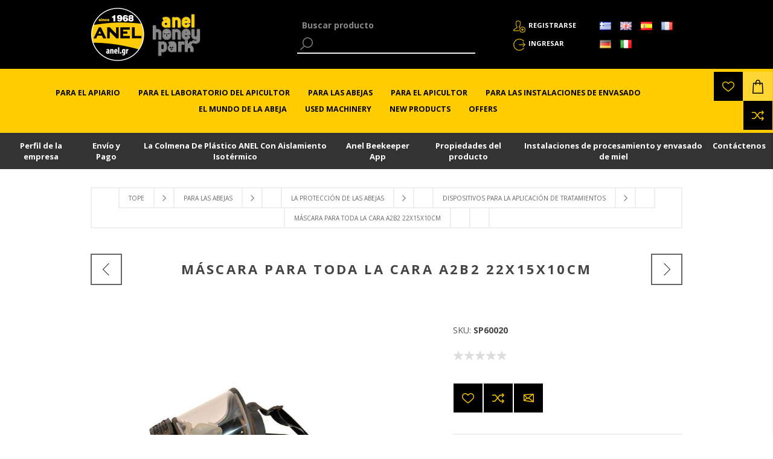

--- FILE ---
content_type: text/html; charset=utf-8
request_url: https://www.anel.gr/es/para-las-abejas/La-protecci%C3%B3n-de-las-abejas/Dispositivos-para-la--aplicaci%C3%B3n-de-tratamientos/sp60020
body_size: 26503
content:

<!DOCTYPE html>
<html lang="es"   class="html-product-details-page">
<head>
    <title>M&#225;scara para toda la cara A2B2 22x15x10cm</title>
	
		<!-- Google Tag Manager -->
	<script>(function(w,d,s,l,i){w[l]=w[l]||[];w[l].push({'gtm.start':
	new Date().getTime(),event:'gtm.js'});var f=d.getElementsByTagName(s)[0],
	j=d.createElement(s),dl=l!='dataLayer'?'&l='+l:'';j.async=true;j.src=
	'https://www.googletagmanager.com/gtm.js?id='+i+dl;f.parentNode.insertBefore(j,f);
	})(window,document,'script','dataLayer','GTM-T6DLKBH');
	
	
	</script>
	
	<script>
	  window.dataLayer = window.dataLayer || [];
	  function gtag(){dataLayer.push(arguments);}
	  gtag('js', new Date());

	  gtag('config', 'GTM-T6DLKBH');
	</script>
	
	<!-- End Google Tag Manager -->
	
    <meta http-equiv="Content-type" content="text/html;charset=UTF-8" />
    <meta name="description" content="M&#225;scara full face
Prot&#233;janse durante la aplicaci&#243;n de medicamentos. La mejor m&#225;scara para el uso seguro del vaporizador y cualquier aplicaci&#243;n de qu&#237;micos o plaguicidas que requiere de uso del filtro A2B2.
" />
    <meta name="keywords" content="" />
    <meta name="generator" content="nopCommerce" />
    <meta name="viewport" content="width=device-width, initial-scale=1.0, user-scalable=0, minimum-scale=1.0, maximum-scale=2.0" />
    <meta name="google-site-verification" content="djBxZqQd-WSbiGQeXnbw3eQGHdF-mAPPVM8a963ecGw" />
    <link href='https://fonts.googleapis.com/css?family=Open+Sans:400,300,700' rel='stylesheet' type='text/css'>
    <link rel="stylesheet" href='/Content/ficons/css/font-awesome.min.css'>
    <meta property="og:type" content="product" />
<meta property="og:title" content="M&#225;scara para toda la cara A2B2 22x15x10cm" />
<meta property="og:description" content="M&#225;scara full face
Prot&#233;janse durante la aplicaci&#243;n de medicamentos. La mejor m&#225;scara para el uso seguro del vaporizador y cualquier aplicaci&#243;n de qu&#237;micos o plaguicidas que requiere de uso del filtro A2B2.
" />
<meta property="og:image" content="https://www.anel.gr/content/images/thumbs/0003359_-full-face-a2b2_600.jpeg" />
<meta property="og:url" content="www.anel.gr/es//para-las-abejas/La-protecci%C3%B3n-de-las-abejas/Dispositivos-para-la--aplicaci%C3%B3n-de-tratamientos/sp60020" />
<meta property="og:site_name" content="ANEL" />
<meta property="twitter:card" content="summary" />
<meta property="twitter:site" content="ANEL" />
<meta property="twitter:title" content="M&#225;scara para toda la cara A2B2 22x15x10cm" />
<meta property="twitter:description" content="M&#225;scara full face
Prot&#233;janse durante la aplicaci&#243;n de medicamentos. La mejor m&#225;scara para el uso seguro del vaporizador y cualquier aplicaci&#243;n de qu&#237;micos o plaguicidas que requiere de uso del filtro A2B2.
" />
<meta property="twitter:image" content="https://www.anel.gr/content/images/thumbs/0003359_-full-face-a2b2_600.jpeg" />
<meta property="twitter:url" content="/para-las-abejas/La-protecci%C3%B3n-de-las-abejas/Dispositivos-para-la--aplicaci%C3%B3n-de-tratamientos/sp60020" />

    
    
    <script src="/Plugins/Widgets.ProductConfigurator/Scripts/configuratorAjaxCart.js"></script>



<style>
    
    .product-details-page .full-description {
        display: none;
    }
    .product-details-page .ui-tabs .full-description {
        display: block;
    }
    .product-details-page .tabhead-full-description {
        display: none;
    }
    

    
    .product-details-page .product-specs-box {
        display: none;
    }
    .product-details-page .ui-tabs .product-specs-box {
        display: block;
    }
    .product-details-page .ui-tabs .product-specs-box .title {
        display: none;
    }
    

    
    .product-details-page .product-no-reviews,
    .product-details-page .product-review-links {
        display: none;
    }
    
</style>
    

    <link href="/bundles/styles/ewtaf0pl4zusdml_oj7ef3rxem4ud95hfvph0gps2b41?v=9rQK2TJlhl1L6MZwXQX8DEOHM0AN8-1Kr3bbeaPkE0E1" rel="stylesheet"/>

    
    <script src="/bundles/scripts/giovxu-rouzrrohhgm4kxfsot80tdywtmudes4lffdq1?v=huqY25YJfRxfK-M8FrjgejVJKpRUEbe8WfhqVy6Ixrw1"></script>


    <link rel="canonical" href="https://www.anel.gr/es/para-las-abejas/La-protecci%C3%B3n-de-las-abejas/Dispositivos-para-la--aplicaci%C3%B3n-de-tratamientos/sp60020" />

    
    
    
    
<link rel="shortcut icon" href="https://www.anel.gr/favicon.ico" />


</head>
<body class="notAndroid23 product-details-page-body">
	<!-- Google Tag Manager (noscript) -->
<noscript><iframe src="https://www.googletagmanager.com/ns.html?id=GTM-T6DLKBH"
height="0" width="0" style="display:none;visibility:hidden"></iframe></noscript>
<!-- End Google Tag Manager (noscript) -->
    

        
    <!-- empty section to indicate that we are on a product page -->

    



<div class="ajax-loading-block-window" style="display: none">
</div>
<div id="dialog-notifications-success" title="Notificación" style="display:none;">
</div>
<div id="dialog-notifications-error" title="Error" style="display:none;">
</div>
<div id="bar-notification" class="bar-notification">
    <span class="close" title="Cerrar">&nbsp;</span>
</div>




<!--[if lte IE 7]>
    <div style="clear:both;height:59px;text-align:center;position:relative;">
        <a href="http://www.microsoft.com/windows/internet-explorer/default.aspx" target="_blank">
            <img src="/Themes/Brooklyn/Content/img/ie_warning.jpg" height="42" width="820" alt="You are using an outdated browser. For a faster, safer browsing experience, upgrade for free today." />
        </a>
    </div>
<![endif]-->


<div class="master-wrapper-page  items-per-row-three">
    
    


<div class="header header-2">

    
    <div class="header-upper">
        <div class="header-options-wrapper">


<div class="header-logo">
    <a href="/es/" class="logo">
            <img title="" alt="ANEL"  src="/Content/Images/LOGO-ANEL_2x.png" />
    </a>
	<a href="https://honeypark.gr" style="padding-left: 12px;" target="_blank" class="external-link honeypark-logo">
		<img style="bottom: 4px;height: 80px;position: relative;" title="honeypark" alt="honeypark" src="/Content/images/honeypark_logo.png">
		<span style="font-size:0px !important;">ANEL HoneyPark</span>
        <span class="link-info">Opens in a new window</span>
	</a>
	
</div>                            <div class="search-box store-search-box">
                    <form action="/es/search" id="small-search-box-form" method="get">    <label for="small-searchterms" style="font-size:0px;">Buscar producto</label>
    <input type="text" class="search-box-text" id="small-searchterms" autocomplete="off" name="q" placeholder="Buscar producto" title="Buscar producto" />







<input type="hidden" class="instantSearchResourceElement"
       data-highlightFirstFoundElement="false"
       data-minKeywordLength="1"
       data-instantSearchUrl="/es/instantSearchFor"
       data-homePageUrl="/es/"
       data-searchInProductDescriptions="false"
       data-numberOfVisibleProducts="12" />


<script id="instantSearchItemTemplate" type="text/x-kendo-template">
    <div class="instant-search-item" data-url="${ data.CustomProperties.Url }">
        <div class="img-block">
            <img src="${ data.DefaultPictureModel.ImageUrl }" alt="${ data.Name }" title="${ data.Name }" style="border: none">
        </div>
        <div class="detail">
            <div class="title">${ data.Name }</div>
            <div class="price"># var price = ""; if (data.ProductPrice.Price) { price = data.ProductPrice.Price } # #= price #</div>    
        </div>
    </div>
</script>
    <input type="submit" class="button-1 search-box-button" value="Buscar" style="background-color:#000;color:#fff;" />
        <script type="text/javascript">
            $("#small-search-box-form").submit(function(event) {
                if ($("#small-searchterms").val() == "") {
                    alert('Por favor, introduzca alguna palabra clave de búsqueda');
                    $("#small-searchterms").focus();
                    event.preventDefault();
                }
            });
        </script>
</form>
                </div>
            <div class="header-options">
                <div class="header-links-wrapper">
                    <div class="header-links">
    <ul>
        
            <li><a href="/es/register" class="ico-register">Registrarse</a></li>
            <li><a href="/es/login" class="ico-login">Ingresar</a></li>
                
    </ul>
            <script type="text/javascript">
            $(document).ready(function () {
                $('.header').on('mouseenter', '#topcartlink', function () {
                    $('#flyout-cart').addClass('active');
                });
                $('.header').on('mouseleave', '#topcartlink', function () {
                    $('#flyout-cart').removeClass('active');
                });
                $('.header').on('mouseenter', '#flyout-cart', function () {
                    $('#flyout-cart').addClass('active');
                });
                $('.header').on('mouseleave', '#flyout-cart', function () {
                    $('#flyout-cart').removeClass('active');
                });
            });
        </script>
</div>



                </div>
                <div class="header-selectors-wrapper">
                    
                    
                        <div class="language-selector">
                <ul class="language-list">
                        <li>
                            <a href="/es/changelanguage/2?returnurl=%2fes%2fpara-las-abejas%2fla-protecci%c3%b3n-de-las-abejas%2fdispositivos-para-la--aplicaci%c3%b3n-de-tratamientos%2fsp60020" rel="nofollow" title="Ελληνικά">
                                
                                <img title='Ελληνικά' alt='Ελληνικά' 
                                     src="/Content/Images/flags/gr.png " />
                            </a>

                            
                        </li>
                        <li>
                            <a href="/es/changelanguage/1?returnurl=%2fes%2fpara-las-abejas%2fla-protecci%c3%b3n-de-las-abejas%2fdispositivos-para-la--aplicaci%c3%b3n-de-tratamientos%2fsp60020" rel="nofollow" title="English">
                                
                                <img title='English' alt='English' 
                                     src="/Content/Images/flags/gb.png " />
                            </a>

                            
                        </li>
                        <li>
                            <a href="/es/changelanguage/3?returnurl=%2fes%2fpara-las-abejas%2fla-protecci%c3%b3n-de-las-abejas%2fdispositivos-para-la--aplicaci%c3%b3n-de-tratamientos%2fsp60020" rel="nofollow" title="Espa&#241;ol">
                                
                                <img title='Espa&#241;ol' alt='Espa&#241;ol'  class=selected
                                     src="/Content/Images/flags/es.png " />
                            </a>

                            
                        </li>
                        <li>
                            <a href="/es/changelanguage/5?returnurl=%2fes%2fpara-las-abejas%2fla-protecci%c3%b3n-de-las-abejas%2fdispositivos-para-la--aplicaci%c3%b3n-de-tratamientos%2fsp60020" rel="nofollow" title="Fran&#231;ais">
                                
                                <img title='Fran&#231;ais' alt='Fran&#231;ais' 
                                     src="/Content/Images/flags/fr.png " />
                            </a>

                            
                        </li>
                        <li>
                            <a href="/es/changelanguage/6?returnurl=%2fes%2fpara-las-abejas%2fla-protecci%c3%b3n-de-las-abejas%2fdispositivos-para-la--aplicaci%c3%b3n-de-tratamientos%2fsp60020" rel="nofollow" title="Deutsch">
                                
                                <img title='Deutsch' alt='Deutsch' 
                                     src="/Content/Images/flags/de.png " />
                            </a>

                            
                        </li>
                        <li>
                            <a href="/es/changelanguage/7?returnurl=%2fes%2fpara-las-abejas%2fla-protecci%c3%b3n-de-las-abejas%2fdispositivos-para-la--aplicaci%c3%b3n-de-tratamientos%2fsp60020" rel="nofollow" title="Italiano">
                                
                                <img title='Italiano' alt='Italiano' 
                                     src="/Content/Images/flags/it.png " />
                            </a>

                            
                        </li>
                </ul>

    </div>


                    
                </div>
            </div>
        </div>
    </div>
    <div class="container-header">
        <div class="header-lower">
            <div class="header-actions-wrapper">



                <div class="header-menu pictures-per-row-four">
                    <div class="close-menu">
                        <span>Close</span>
                    </div>







    <ul class="mega-menu"
        data-isRtlEnabled="false"
        data-enableClickForDropDown="false">



<li class="has-sublist">

        <a class="with-subcategories" href="/nl/para-el-apiario"><span>PARA EL APIARIO</span></a>

        <div class="dropdown categories fullWidth boxes-6">
            <div class="row-wrapper">
                <div class="row"><div class="box">
                    <div class="picture">
                        <a href="/es/para-el-apiario/Colmenas-y-sus-piezas" title="Mostrar productos en la categor&#237;a Κυψέλες και τα Εξαρτήματα τους">
                            <img class="lazy" alt="Imagen de categor&#237;a Κυψέλες και τα Εξαρτήματα τ..." src="[data-uri]" data-original="https://www.anel.gr/content/images/thumbs/0001884_-_240.jpeg" />
                        </a>
                    </div>
                    <div class="details">
                        <div class="title">
                            <a href="/es/para-el-apiario/Colmenas-y-sus-piezas" title="Colmenas y sus piezas"><span>Colmenas y sus piezas</span></a>
                        </div>
                        <ul class="subcategories">
                                <li>
                                    <a href="/es/para-el-apiario/Colmenas-y-sus-piezas/Colmenas-de-pl%C3%A1stico-ANEL" title="Colmenas de pl&#225;stico ANEL">Colmenas de pl&#225;stico ANEL</a>
                                </li>
                                <li>
                                    <a href="/es/para-el-apiario/Colmenas-y-sus-piezas/Colmenas-de-madera" title="Colmenas de madera">Colmenas de madera</a>
                                </li>
                                <li>
                                    <a href="/es/para-el-apiario/Colmenas-y-sus-piezas/Panales" title="Panales">Panales</a>
                                </li>
                                <li>
                                    <a href="/es/para-el-apiario/Colmenas-y-sus-piezas/Alimentadores-Bebederos" title="Alimentadores - Bebederos">Alimentadores - Bebederos</a>
                                </li>
                                <li>
                                    <a href="/es/para-el-apiario/Colmenas-y-sus-piezas/Excluidores-de-reina--Excluidores-verticales" title="Excluidores de reina - Excluidores verticales">Excluidores de reina - Excluidores verticales</a>
                                </li>
                                <li>
                                    <a href="/es/para-el-apiario/Colmenas-y-sus-piezas/Reformaci%C3%B3n-de-colmenas" title="Reformaci&#243;n de colmenas">Reformaci&#243;n de colmenas</a>
                                </li>
                                <li>
                                    <a href="/es/para-el-apiario/Colmenas-y-sus-piezas/Cazapolen" title="Cazapolen">Cazapolen</a>
                                </li>
                                <li>
                                    <a href="/es/para-el-apiario/Colmenas-y-sus-piezas/Accesorios-auxiliares-de-Inspecci%C3%B3n" title="Accesorios auxiliares de Inspecci&#243;n">Accesorios auxiliares de Inspecci&#243;n</a>
                                </li>
                                <li>
                                    <a href="/es/para-el-apiario/Colmenas-y-sus-piezas/Rejillas-para-coleccionar-prop%C3%B3leos" title="Rejillas para coleccionar prop&#243;leos">Rejillas para coleccionar prop&#243;leos</a>
                                </li>
                                <li>
                                    <a href="/es/para-el-apiario/Colmenas-y-sus-piezas/Entretapas-Cubiertas-de-aislamiento-de-la-colmena" title="Entretapas - Cubiertas de aislamiento de la colmena">Entretapas - Cubiertas de aislamiento de la colmena</a>
                                </li>
                                <li>
                                    <a href="/es/para-el-apiario/Colmenas-y-sus-piezas/Mantenimiento-de-colmenas" title="Mantenimiento de colmenas">Mantenimiento de colmenas</a>
                                </li>

                        </ul>
                    </div>
                
</div><div class="box">
                    <div class="picture">
                        <a href="/es/para-el-apiario/Cr%C3%ADa-de-reinas-Jalea-Real" title="Mostrar productos en la categor&#237;a Βασιλοτροφία - Βασιλικός Πολτός">
                            <img class="lazy" alt="Imagen de categor&#237;a Βασιλοτροφία - Βασιλικός Πο..." src="[data-uri]" data-original="https://www.anel.gr/content/images/thumbs/0001885_-_240.jpeg" />
                        </a>
                    </div>
                    <div class="details">
                        <div class="title">
                            <a href="/es/para-el-apiario/Cr%C3%ADa-de-reinas-Jalea-Real" title="Cr&#237;a de reinas - Jalea Real"><span>Cr&#237;a de reinas - Jalea Real</span></a>
                        </div>
                        <ul class="subcategories">
                                <li>
                                    <a href="/es/para-el-apiario/Cr%C3%ADa-de-reinas-Jalea-Real/Cr%C3%ADa-de-reina-y-sistema-de-injerto-ANEL" title="Cr&#237;a de reina y sistema de injerto ANEL">Cr&#237;a de reina y sistema de injerto ANEL</a>
                                </li>
                                <li>
                                    <a href="/es/para-el-apiario/Cr%C3%ADa-de-reinas-Jalea-Real/Sistema-autom%C3%A1tico-Nicot-para-la-cr%C3%ADa-de-reinas" title="Sistema autom&#225;tico Nicot para la cr&#237;a de reinas">Sistema autom&#225;tico Nicot para la cr&#237;a de reinas</a>
                                </li>
                                <li>
                                    <a href="/es/para-el-apiario/Cr%C3%ADa-de-reinas-Jalea-Real/Injerto" title="Injerto">Injerto</a>
                                </li>
                                <li>
                                    <a href="/es/para-el-apiario/Cr%C3%ADa-de-reinas-Jalea-Real/Accesorios-para-la-cr%C3%ADa-de-reina" title="Accesorios para la cr&#237;a de reina">Accesorios para la cr&#237;a de reina</a>
                                </li>
                                <li>
                                    <a href="/es/para-el-apiario/Cr%C3%ADa-de-reinas-Jalea-Real/Extracci%C3%B3n-de-Jalea-Real" title="Extracci&#243;n de Jalea Real">Extracci&#243;n de Jalea Real</a>
                                </li>
                                <li>
                                    <a href="/es/para-el-apiario/Cr%C3%ADa-de-reinas-Jalea-Real/Inseminaci%C3%B3n-artificial" title="Inseminaci&#243;n artificial">Inseminaci&#243;n artificial</a>
                                </li>

                        </ul>
                    </div>
                
</div><div class="box">
                    <div class="picture">
                        <a href="/es/para-el-apiario/Enjambrazon" title="Mostrar productos en la categor&#237;a Αφεσμοί">
                            <img class="lazy" alt="Imagen de categor&#237;a Αφεσμοί" src="[data-uri]" data-original="https://www.anel.gr/content/images/thumbs/0004020_240.jpeg" />
                        </a>
                    </div>
                    <div class="details">
                        <div class="title">
                            <a href="/es/para-el-apiario/Enjambrazon" title="Enjambrazon"><span>Enjambrazon</span></a>
                        </div>
                        <ul class="subcategories">
                                <li>
                                    <a href="/es/para-el-apiario/Enjambrazon/Atrayente-de-enjambres-Se%C3%B1uelos" title="Atrayente de enjambres -Se&#241;uelos">Atrayente de enjambres -Se&#241;uelos</a>
                                </li>
                                <li>
                                    <a href="/es/para-el-apiario/Enjambrazon/Proselkistika-Afesmon-ANEL" title="Pheromonic Honeybee Swarm Attractants &quot;Allure&quot; by ANEL">Pheromonic Honeybee Swarm Attractants &quot;Allure&quot; by ANEL</a>
                                </li>
                                <li>
                                    <a href="/es/para-el-apiario/Enjambrazon/Captura-de-enjambres" title="Captura de enjambres">Captura de enjambres</a>
                                </li>

                        </ul>
                    </div>
                
</div><div class="box">
                    <div class="picture">
                        <a href="/es/para-el-apiario/Transporte-de-colmenas" title="Mostrar productos en la categor&#237;a Μεταφορά κυψελών">
                            <img class="lazy" alt="Imagen de categor&#237;a Μεταφορά κυψελών" src="[data-uri]" data-original="https://www.anel.gr/content/images/thumbs/0001887_-_240.jpeg" />
                        </a>
                    </div>
                    <div class="details">
                        <div class="title">
                            <a href="/es/para-el-apiario/Transporte-de-colmenas" title="Transporte de colmenas"><span>Transporte de colmenas</span></a>
                        </div>
                        <ul class="subcategories">
                                <li>
                                    <a href="/es/para-el-apiario/Transporte-de-colmenas/Transporte-motorizado" title="Transporte motorizado">Transporte motorizado</a>
                                </li>
                                <li>
                                    <a href="/es/para-el-apiario/Transporte-de-colmenas/Transporte-manual" title="Transporte manual">Transporte manual</a>
                                </li>

                        </ul>
                    </div>
                
</div></div><div class="row"><div class="box">
                    <div class="picture">
                        <a href="/es/para-el-apiario/Sistemas-seguridad-ap%C3%ADcolas" title="Mostrar productos en la categor&#237;a Συστήματα Εποπτείας - Ασφάλειας Μελισσοκομείου">
                            <img class="lazy" alt="Imagen de categor&#237;a Συστήματα Εποπτείας - Ασφάλ..." src="[data-uri]" data-original="https://www.anel.gr/content/images/thumbs/0002545_-_240.jpeg" />
                        </a>
                    </div>
                    <div class="details">
                        <div class="title">
                            <a href="/es/para-el-apiario/Sistemas-seguridad-ap%C3%ADcolas" title="Sistemas de seguridad ap&#237;colas"><span>Sistemas de seguridad ap&#237;colas</span></a>
                        </div>
                        <ul class="subcategories">
                                <li>
                                    <a href="/es/para-el-apiario/Sistemas-seguridad-ap%C3%ADcolas/psifiaki-katagrafi" title="Digital Recording of Inspections">Digital Recording of Inspections</a>
                                </li>
                                <li>
                                    <a href="/es/para-el-apiario/Sistemas-seguridad-ap%C3%ADcolas/B%C3%A1sculas-para-colmenas" title="B&#225;sculas para colmenas">B&#225;sculas para colmenas</a>
                                </li>

                        </ul>
                    </div>
                
</div><div class="box">
                    <div class="picture">
                        <a href="/es/para-el-apiario/Abejas" title="Mostrar productos en la categor&#237;a Μελίσσια - Παραφυάδες - Βασίλισσες">
                            <img class="lazy" alt="Imagen de categor&#237;a Μελίσσια - Παραφυάδες - Βασ..." src="[data-uri]" data-original="https://www.anel.gr/content/images/thumbs/0001889_-_240.jpeg" />
                        </a>
                    </div>
                    <div class="details">
                        <div class="title">
                            <a href="/es/para-el-apiario/Abejas" title="Abejas"><span>Abejas</span></a>
                        </div>
                        <ul class="subcategories">

                        </ul>
                    </div>
                
</div><div class="empty-box"></div><div class="empty-box"></div></div>
            </div>
        </div>
</li>


<li class="has-sublist">

        <a class="with-subcategories" href="/nl/para-el-laboratorio-del-apicultor"><span>PARA EL LABORATORIO DEL APICULTOR</span></a>

        <div class="dropdown categories fullWidth boxes-4">
            <div class="row-wrapper">
                <div class="row"><div class="box">
                    <div class="picture">
                        <a href="/es/para-el-laboratorio-del-apicultor/La-preparaci%C3%B3n-de-su-material" title="Mostrar productos en la categor&#237;a Προετοιμασία υλικού">
                            <img class="lazy" alt="Imagen de categor&#237;a Προετοιμασία υλικού" src="[data-uri]" data-original="https://www.anel.gr/content/images/thumbs/0001890_-_290.jpeg" />
                        </a>
                    </div>
                    <div class="details">
                        <div class="title">
                            <a href="/es/para-el-laboratorio-del-apicultor/La-preparaci%C3%B3n-de-su-material" title="La preparaci&#243;n de su material"><span>La preparaci&#243;n de su material</span></a>
                        </div>
                        <ul class="subcategories">
                                <li>
                                    <a href="/es/para-el-laboratorio-del-apicultor/La-preparaci%C3%B3n-de-su-material/Marcaje-a-fuego" title="Marcaje a fuego">Marcaje a fuego</a>
                                </li>
                                <li>
                                    <a href="/es/para-el-laboratorio-del-apicultor/La-preparaci%C3%B3n-de-su-material/Preparaci%C3%B3n-de-los-cuadros" title="Preparaci&#243;n de los cuadros">Preparaci&#243;n de los cuadros</a>
                                </li>
                                <li>
                                    <a href="/es/para-el-laboratorio-del-apicultor/La-preparaci%C3%B3n-de-su-material/Desinfecci%C3%B3n" title="Desinfecci&#243;n">Desinfecci&#243;n</a>
                                </li>
                                <li>
                                    <a href="/es/para-el-laboratorio-del-apicultor/La-preparaci%C3%B3n-de-su-material/Tornillos" title="Tornillos">Tornillos</a>
                                </li>

                        </ul>
                    </div>
                
</div><div class="box">
                    <div class="picture">
                        <a href="/es/para-el-laboratorio-del-apicultor/Cosecha-de-Miel" title="Mostrar productos en la categor&#237;a Τρύγος Μελιού">
                            <img class="lazy" alt="Imagen de categor&#237;a Τρύγος Μελιού" src="[data-uri]" data-original="https://www.anel.gr/content/images/thumbs/0001897_-_290.jpeg" />
                        </a>
                    </div>
                    <div class="details">
                        <div class="title">
                            <a href="/es/para-el-laboratorio-del-apicultor/Cosecha-de-Miel" title="Cosecha de Miel"><span>Cosecha de Miel</span></a>
                        </div>
                        <ul class="subcategories">
                                <li>
                                    <a href="/es/para-el-laboratorio-del-apicultor/Cosecha-de-Miel/Desoperculaci%C3%B3n" title="Desoperculaci&#243;n">Desoperculaci&#243;n</a>
                                </li>
                                <li>
                                    <a href="/es/para-el-laboratorio-del-apicultor/Cosecha-de-Miel/Procesamiento-de-desoperculaci%C3%B3n" title="Procesamiento de desoperculaci&#243;n">Procesamiento de desoperculaci&#243;n</a>
                                </li>
                                <li>
                                    <a href="/es/para-el-laboratorio-del-apicultor/Cosecha-de-Miel/Extractores-de-miel" title="Extractores de miel">Extractores de miel</a>
                                </li>
                                <li>
                                    <a href="/es/para-el-laboratorio-del-apicultor/Cosecha-de-Miel/Alimentaci%C3%B3n-de-bomba-y-tanque-de-primera-filtraci%C3%B3n" title="Alimentaci&#243;n de bomba y tanque de primera filtraci&#243;n">Alimentaci&#243;n de bomba y tanque de primera filtraci&#243;n</a>
                                </li>
                                <li>
                                    <a href="/es/para-el-laboratorio-del-apicultor/Cosecha-de-Miel/Desoperculaci%C3%B3n-L%C3%ADneas-de-extracci%C3%B3n-autom%C3%A1ticas" title="Desoperculaci&#243;n - L&#237;neas de extracci&#243;n autom&#225;ticas">Desoperculaci&#243;n - L&#237;neas de extracci&#243;n autom&#225;ticas</a>
                                </li>

                        </ul>
                    </div>
                
</div><div class="box">
                    <div class="picture">
                        <a href="/es/para-el-laboratorio-del-apicultor/Productos-de-la-Colmena-de-procesamiento" title="Mostrar productos en la categor&#237;a Επεξεργασία Προιόντων Μέλισσας">
                            <img class="lazy" alt="Imagen de categor&#237;a Επεξεργασία Προιόντων Μέλισ..." src="[data-uri]" data-original="https://www.anel.gr/content/images/thumbs/0001892_-_290.jpeg" />
                        </a>
                    </div>
                    <div class="details">
                        <div class="title">
                            <a href="/es/para-el-laboratorio-del-apicultor/Productos-de-la-Colmena-de-procesamiento" title="Productos de la Colmena de procesamiento"><span>Productos de la Colmena de procesamiento</span></a>
                        </div>
                        <ul class="subcategories">
                                <li>
                                    <a href="/es/para-el-laboratorio-del-apicultor/Productos-de-la-Colmena-de-procesamiento/Procesamiento-de-polen" title="Procesamiento de polen">Procesamiento de polen</a>
                                </li>
                                <li>
                                    <a href="/es/para-el-laboratorio-del-apicultor/Productos-de-la-Colmena-de-procesamiento/Procesamiento-de-cera" title="Procesamiento de cera">Procesamiento de cera</a>
                                </li>
                                <li>
                                    <a href="/es/para-el-laboratorio-del-apicultor/Productos-de-la-Colmena-de-procesamiento/procesamiento-de-miel-2" title="Procesamiento de miel">Procesamiento de miel</a>
                                </li>
                                <li>
                                    <a href="/es/para-el-laboratorio-del-apicultor/Productos-de-la-Colmena-de-procesamiento/Procesamiento-de-prop%C3%B3leos" title="Procesamiento de prop&#243;leos">Procesamiento de prop&#243;leos</a>
                                </li>

                        </ul>
                    </div>
                
</div><div class="box">
                    <div class="picture">
                        <a href="/es/para-el-laboratorio-del-apicultor/Maquinaria-y-equipo-de-uso-general" title="Mostrar productos en la categor&#237;a Μηχανήματα &amp; Εξοπλισμός Γενικής Χρήσης">
                            <img class="lazy" alt="Imagen de categor&#237;a Μηχανήματα &amp; Εξοπλισμός Γεν..." src="[data-uri]" data-original="https://www.anel.gr/content/images/thumbs/0001893_-_290.jpeg" />
                        </a>
                    </div>
                    <div class="details">
                        <div class="title">
                            <a href="/es/para-el-laboratorio-del-apicultor/Maquinaria-y-equipo-de-uso-general" title="Maquinaria y equipo de uso general"><span>Maquinaria y equipo de uso general</span></a>
                        </div>
                        <ul class="subcategories">
                                <li>
                                    <a href="/es/para-el-laboratorio-del-apicultor/Maquinaria-y-equipo-de-uso-general/Compresores-de-aire" title="Compresores de aire">Compresores de aire</a>
                                </li>
                                <li>
                                    <a href="/es/para-el-laboratorio-del-apicultor/Maquinaria-y-equipo-de-uso-general/Equipo-de-protecci%C3%B3n-personal" title="Equipo de protecci&#243;n personal">Equipo de protecci&#243;n personal</a>
                                </li>
                                <li>
                                    <a href="/es/para-el-laboratorio-del-apicultor/Maquinaria-y-equipo-de-uso-general/Maquinaria-para-el-jard%C3%ADn" title="Maquinaria para el  jard&#237;n">Maquinaria para el  jard&#237;n</a>
                                </li>
                                <li>
                                    <a href="/es/para-el-laboratorio-del-apicultor/Maquinaria-y-equipo-de-uso-general/Carretilla-de-paletas" title="Carretilla de paletas">Carretilla de paletas</a>
                                </li>
                                <li>
                                    <a href="/es/para-el-laboratorio-del-apicultor/Maquinaria-y-equipo-de-uso-general/Estabilizadores-de-potencia" title="Estabilizadores de potencia">Estabilizadores de potencia</a>
                                </li>
                                <li>
                                    <a href="/es/para-el-laboratorio-del-apicultor/Maquinaria-y-equipo-de-uso-general/Limpiador-agua-a-presion" title="Limpiador agua a presion">Limpiador agua a presion</a>
                                </li>

                        </ul>
                    </div>
                
</div></div>
            </div>
        </div>
</li>


<li class="has-sublist">

        <a class="with-subcategories" href="/nl/para-las-abejas"><span>PARA LAS ABEJAS</span></a>

        <div class="dropdown categories fullWidth boxes-2">
            <div class="row-wrapper">
                <div class="row"><div class="box">
                    <div class="picture">
                        <a href="/es/para-las-abejas/Alimentaci%C3%B3n-para-abejas-y-sus-m%C3%A1quinas-de-producci%C3%B3n" title="Mostrar productos en la categor&#237;a Τροφές Μελισσών και Μηχανήματα Παρακευής τους">
                            <img class="lazy" alt="Imagen de categor&#237;a Τροφές Μελισσών και Μηχανήμ..." src="[data-uri]" data-original="https://www.anel.gr/content/images/thumbs/0001894_-_290.jpeg" />
                        </a>
                    </div>
                    <div class="details">
                        <div class="title">
                            <a href="/es/para-las-abejas/Alimentaci%C3%B3n-para-abejas-y-sus-m%C3%A1quinas-de-producci%C3%B3n" title="Alimentaci&#243;n para abejas y sus m&#225;quinas de producci&#243;n"><span>Alimentaci&#243;n para abejas y sus m&#225;quinas de producci&#243;n</span></a>
                        </div>
                        <ul class="subcategories">
                                <li>
                                    <a href="/es/para-las-abejas/Alimentaci%C3%B3n-para-abejas-y-sus-m%C3%A1quinas-de-producci%C3%B3n/Alimentaci%C3%B3n" title="Alimentaci&#243;n">Alimentaci&#243;n</a>
                                </li>
                                <li>
                                    <a href="/es/para-las-abejas/Alimentaci%C3%B3n-para-abejas-y-sus-m%C3%A1quinas-de-producci%C3%B3n/eksoplismos-trofodosias" title="Feeding Equipment">Feeding Equipment</a>
                                </li>
                                <li>
                                    <a href="/es/para-las-abejas/Alimentaci%C3%B3n-para-abejas-y-sus-m%C3%A1quinas-de-producci%C3%B3n/Materias-primas-de-la-alimentaci%C3%B3n" title="Materias primas de la alimentaci&#243;n">Materias primas de la alimentaci&#243;n</a>
                                </li>
                                <li>
                                    <a href="/es/para-las-abejas/Alimentaci%C3%B3n-para-abejas-y-sus-m%C3%A1quinas-de-producci%C3%B3n/M%C3%A1quinas-para-la-producci%C3%B3n-de-alimentaci%C3%B3n" title="M&#225;quinas para la producci&#243;n de alimentaci&#243;n">M&#225;quinas para la producci&#243;n de alimentaci&#243;n</a>
                                </li>

                        </ul>
                    </div>
                
</div><div class="box">
                    <div class="picture">
                        <a href="/es/para-las-abejas/La-protecci%C3%B3n-de-las-abejas" title="Mostrar productos en la categor&#237;a Προστατεύοντας τις Μέλισσες">
                            <img class="lazy" alt="Imagen de categor&#237;a Προστατεύοντας τις Μέλισσες..." src="[data-uri]" data-original="https://www.anel.gr/content/images/thumbs/0001895_-_290.jpeg" />
                        </a>
                    </div>
                    <div class="details">
                        <div class="title">
                            <a href="/es/para-las-abejas/La-protecci%C3%B3n-de-las-abejas" title="La protecci&#243;n de las abejas"><span>La protecci&#243;n de las abejas</span></a>
                        </div>
                        <ul class="subcategories">
                                <li>
                                    <a href="/es/para-las-abejas/La-protecci%C3%B3n-de-las-abejas/Dispositivos-para-la--aplicaci%C3%B3n-de-tratamientos" title="Dispositivos para la  aplicaci&#243;n de tratamientos">Dispositivos para la  aplicaci&#243;n de tratamientos</a>
                                </li>
                                <li>
                                    <a href="/es/para-las-abejas/La-protecci%C3%B3n-de-las-abejas/Trampas-para-insectos" title="Trampas para insectos">Trampas para insectos</a>
                                </li>
                                <li>
                                    <a href="/es/para-las-abejas/La-protecci%C3%B3n-de-las-abejas/Pruebas-de-diagn%C3%B3stico" title="Pruebas de diagn&#243;stico">Pruebas de diagn&#243;stico</a>
                                </li>
                                <li>
                                    <a href="/es/para-las-abejas/La-protecci%C3%B3n-de-las-abejas/Suplementos-alimenticios" title="Suplementos alimenticios">Suplementos alimenticios</a>
                                </li>
                                <li>
                                    <a href="/es/para-las-abejas/La-protecci%C3%B3n-de-las-abejas/Productos-qu%C3%ADmicos" title="Productos qu&#237;micos">Productos qu&#237;micos</a>
                                </li>

                        </ul>
                    </div>
                
</div><div class="empty-box"></div><div class="empty-box"></div></div>
            </div>
        </div>
</li>


<li class="has-sublist">

        <a class="with-subcategories" href="/nl/para-el-apicultor"><span>PARA EL APICULTOR</span></a>

        <div class="dropdown categories fullWidth boxes-5">
            <div class="row-wrapper">
                <div class="row"><div class="box">
                    <div class="picture">
                        <a href="/es/para-el-apicultor/ropa-medios-de-proteccion" title="Mostrar productos en la categor&#237;a Ρουχισμός - Προστατευτικά μέσα">
                            <img class="lazy" alt="Imagen de categor&#237;a Ρουχισμός - Προστατευτικά μ..." src="[data-uri]" data-original="https://www.anel.gr/content/images/thumbs/0002614_-_290.jpeg" />
                        </a>
                    </div>
                    <div class="details">
                        <div class="title">
                            <a href="/es/para-el-apicultor/ropa-medios-de-proteccion" title="Ropa - Medios de protecci&#243;n"><span>Ropa - Medios de protecci&#243;n</span></a>
                        </div>
                        <ul class="subcategories">
                                <li>
                                    <a href="/es/para-el-apicultor/ropa-medios-de-proteccion/Velos" title="Velos">Velos</a>
                                </li>
                                <li>
                                    <a href="/es/para-el-apicultor/ropa-medios-de-proteccion/Caretas-blus%C3%B3nes-Velos" title="Caretas blus&#243;nes - Velos">Caretas blus&#243;nes - Velos</a>
                                </li>
                                <li>
                                    <a href="/es/para-el-apicultor/ropa-medios-de-proteccion/Trajes-de-apicultura-Monos" title="Trajes de apicultura - Monos">Trajes de apicultura - Monos</a>
                                </li>
                                <li>
                                    <a href="/es/para-el-apicultor/ropa-medios-de-proteccion/Pantalones-de-apicultura" title="Pantalones de apicultura">Pantalones de apicultura</a>
                                </li>
                                <li>
                                    <a href="/es/para-el-apicultor/ropa-medios-de-proteccion/Guantes" title="Guantes">Guantes</a>
                                </li>
                                <li>
                                    <a href="/es/para-el-apicultor/ropa-medios-de-proteccion/Despu%C3%A9s-de-ser-picado" title="Despu&#233;s de ser picado">Despu&#233;s de ser picado</a>
                                </li>

                        </ul>
                    </div>
                
</div><div class="box">
                    <div class="picture">
                        <a href="/es/para-el-apicultor/Apicultores-Principiantes" title="Mostrar productos en la categor&#237;a Αρχάριοι Μελισσοκόμοι">
                            <img class="lazy" alt="Imagen de categor&#237;a Αρχάριοι Μελισσοκόμοι" src="[data-uri]" data-original="https://www.anel.gr/content/images/thumbs/0001899_-_290.jpeg" />
                        </a>
                    </div>
                    <div class="details">
                        <div class="title">
                            <a href="/es/para-el-apicultor/Apicultores-Principiantes" title="Apicultores Principiantes"><span>Apicultores Principiantes</span></a>
                        </div>
                        <ul class="subcategories">
                                <li>
                                    <a href="/es/para-el-apicultor/Apicultores-Principiantes/Kit-principiantes" title="Kit para principiantes">Kit para principiantes</a>
                                </li>

                        </ul>
                    </div>
                
</div><div class="box">
                    <div class="picture">
                        <a href="/es/para-el-apicultor/Heramientas-del-apicultor" title="Mostrar productos en la categor&#237;a Εργαλεία Μελισσοκόμου">
                            <img class="lazy" alt="Imagen de categor&#237;a Εργαλεία Μελισσοκόμου" src="[data-uri]" data-original="https://www.anel.gr/content/images/thumbs/0001900_-_290.jpeg" />
                        </a>
                    </div>
                    <div class="details">
                        <div class="title">
                            <a href="/es/para-el-apicultor/Heramientas-del-apicultor" title="Heramientas del apicultor"><span>Heramientas del apicultor</span></a>
                        </div>
                        <ul class="subcategories">
                                <li>
                                    <a href="/es/para-el-apicultor/Heramientas-del-apicultor/Ahumadores" title="Ahumadores">Ahumadores</a>
                                </li>
                                <li>
                                    <a href="/es/para-el-apicultor/Heramientas-del-apicultor/Rasquetas" title="Rasquetas">Rasquetas</a>
                                </li>
                                <li>
                                    <a href="/es/para-el-apicultor/Heramientas-del-apicultor/Cepillos-de-apicultura" title="Cepillos de apicultura">Cepillos de apicultura</a>
                                </li>

                        </ul>
                    </div>
                
</div><div class="box">
                    <div class="picture">
                        <a href="/es/para-el-apicultor/Material-educativo" title="Mostrar productos en la categor&#237;a Εκπαιδευτικό Υλικό &amp; Εκπαίδευση">
                            <img class="lazy" alt="Imagen de categor&#237;a Εκπαιδευτικό Υλικό &amp; Εκπαίδ..." src="[data-uri]" data-original="https://www.anel.gr/content/images/thumbs/0001901_-_290.jpeg" />
                        </a>
                    </div>
                    <div class="details">
                        <div class="title">
                            <a href="/es/para-el-apicultor/Material-educativo" title="Material educativo"><span>Material educativo</span></a>
                        </div>
                        <ul class="subcategories">
                                <li>
                                    <a href="/es/para-el-apicultor/Material-educativo/Seminarios" title="Seminarios">Seminarios</a>
                                </li>
                                <li>
                                    <a href="/es/para-el-apicultor/Material-educativo/dvd-cd" title="DVD - CD">DVD - CD</a>
                                </li>
                                <li>
                                    <a href="/es/para-el-apicultor/Material-educativo/Libros" title="Libros">Libros</a>
                                </li>

                        </ul>
                    </div>
                
</div></div><div class="row"><div class="box">
                    <div class="picture">
                        <a href="/es/para-el-apicultor/Servicios-para-apicultores" title="Mostrar productos en la categor&#237;a Υπηρεσίες για Μελισσοκόμους">
                            <img class="lazy" alt="Imagen de categor&#237;a Υπηρεσίες για Μελισσοκόμους..." src="[data-uri]" data-original="https://www.anel.gr/content/images/thumbs/0001902_-_290.jpeg" />
                        </a>
                    </div>
                    <div class="details">
                        <div class="title">
                            <a href="/es/para-el-apicultor/Servicios-para-apicultores" title="Servicios para apicultores"><span>Servicios para apicultores</span></a>
                        </div>
                        <ul class="subcategories">

                        </ul>
                    </div>
                
</div><div class="empty-box"></div><div class="empty-box"></div><div class="empty-box"></div></div>
            </div>
        </div>
</li>


<li class="has-sublist">

        <a class="with-subcategories" href="/nl/para-las-instalaciones-de-envasado"><span>PARA LAS INSTALACIONES DE ENVASADO</span></a>

        <div class="dropdown categories fullWidth boxes-7">
            <div class="row-wrapper">
                <div class="row"><div class="box">
                    <div class="picture">
                        <a href="/es/para-las-instalaciones-de-envasado/Procesamiento-de-miel" title="Mostrar productos en la categor&#237;a Μηχανήματα Επεξεργασίας Μελιού">
                            <img class="lazy" alt="Imagen de categor&#237;a Μηχανήματα Επεξεργασίας Μελ..." src="[data-uri]" data-original="https://www.anel.gr/content/images/thumbs/0001914_-_290.jpeg" />
                        </a>
                    </div>
                    <div class="details">
                        <div class="title">
                            <a href="/es/para-las-instalaciones-de-envasado/Procesamiento-de-miel" title="Procesamiento de miel"><span>Procesamiento de miel</span></a>
                        </div>
                        <ul class="subcategories">
                                <li>
                                    <a href="/es/para-las-instalaciones-de-envasado/Procesamiento-de-miel/C%C3%A1mara-de-calentamiento-de-las-instalaciones-de-envasado" title="C&#225;mara de calentamiento de las instalaciones de envasado">C&#225;mara de calentamiento de las instalaciones de envasado</a>
                                </li>
                                <li>
                                    <a href="/es/para-las-instalaciones-de-envasado/Procesamiento-de-miel/Mezcladores-para-instalaciones-de-envasado" title="Mezcladores para instalaciones de envasado">Mezcladores para instalaciones de envasado</a>
                                </li>
                                <li>
                                    <a href="/es/para-las-instalaciones-de-envasado/Procesamiento-de-miel/Bombas-para-la-miel" title="Bombas para la  miel">Bombas para la  miel</a>
                                </li>
                                <li>
                                    <a href="/es/para-las-instalaciones-de-envasado/Procesamiento-de-miel/FiltradoM" title="Filtrado">Filtrado</a>
                                </li>
                                <li>
                                    <a href="/es/para-las-instalaciones-de-envasado/Procesamiento-de-miel/Tanques-para-las-instalaciones-de-envasado" title="Tanques para las instalaciones de envasado">Tanques para las instalaciones de envasado</a>
                                </li>
                                <li>
                                    <a href="/es/para-las-instalaciones-de-envasado/Procesamiento-de-miel/B%C3%A1sculas" title="B&#225;sculas">B&#225;sculas</a>
                                </li>
                                <li>
                                    <a href="/es/para-las-instalaciones-de-envasado/Procesamiento-de-miel/Conexi%C3%B3nes-y-tubos-para-el-trasvase-de-miel" title="Conexi&#243;nes y tubos para el trasvase de miel">Conexi&#243;nes y tubos para el trasvase de miel</a>
                                </li>

                        </ul>
                    </div>
                
</div><div class="box">
                    <div class="picture">
                        <a href="/es/para-las-instalaciones-de-envasado/M%C3%A1quinas-envasadoras-para-la-miel" title="Mostrar productos en la categor&#237;a Μηχανήματα Τυποποίησης-Συσκευασίας Μελιού">
                            <img class="lazy" alt="Imagen de categor&#237;a Μηχανήματα Τυποποίησης-Συσκ..." src="[data-uri]" data-original="https://www.anel.gr/content/images/thumbs/0001915_-_290.jpeg" />
                        </a>
                    </div>
                    <div class="details">
                        <div class="title">
                            <a href="/es/para-las-instalaciones-de-envasado/M%C3%A1quinas-envasadoras-para-la-miel" title="M&#225;quinas envasadoras para la miel"><span>M&#225;quinas envasadoras para la miel</span></a>
                        </div>
                        <ul class="subcategories">
                                <li>
                                    <a href="/es/para-las-instalaciones-de-envasado/M%C3%A1quinas-envasadoras-para-la-miel/Mesas-giratorias-Cintas-transportadoras" title="Mesas giratorias - Cintas transportadoras">Mesas giratorias - Cintas transportadoras</a>
                                </li>
                                <li>
                                    <a href="/es/para-las-instalaciones-de-envasado/M%C3%A1quinas-envasadoras-para-la-miel/M%C3%A1quinas-envasadoras" title="M&#225;quinas envasadoras">M&#225;quinas envasadoras</a>
                                </li>
                                <li>
                                    <a href="/es/para-las-instalaciones-de-envasado/M%C3%A1quinas-envasadoras-para-la-miel/M%C3%A1quinas-de-etiquetado" title="M&#225;quinas de etiquetado">M&#225;quinas de etiquetado</a>
                                </li>
                                <li>
                                    <a href="/es/para-las-instalaciones-de-envasado/M%C3%A1quinas-envasadoras-para-la-miel/Impresoras" title="Impresoras">Impresoras</a>
                                </li>
                                <li>
                                    <a href="/es/para-las-instalaciones-de-envasado/M%C3%A1quinas-envasadoras-para-la-miel/M%C3%A1quinas-de-desoperculaci%C3%B3n" title="M&#225;quinas de desoperculaci&#243;n">M&#225;quinas de desoperculaci&#243;n</a>
                                </li>
                                <li>
                                    <a href="/es/para-las-instalaciones-de-envasado/M%C3%A1quinas-envasadoras-para-la-miel/Sellador-de-contracci%C3%B3n-Embaladores" title="Sellador de contracci&#243;n - Embaladores">Sellador de contracci&#243;n - Embaladores</a>
                                </li>
                                <li>
                                    <a href="/es/para-las-instalaciones-de-envasado/M%C3%A1quinas-envasadoras-para-la-miel/M%C3%A1quinas-envasado-miel-porciones-individuales" title="M&#225;quinas de envasado de miel para porciones individuales">M&#225;quinas de envasado de miel para porciones individuales</a>
                                </li>

                        </ul>
                    </div>
                
</div><div class="box">
                    <div class="picture">
                        <a href="/es/para-las-instalaciones-de-envasado/Armarios-Bancos-de-trabajo" title="Mostrar productos en la categor&#237;a Ερμάρια-Πάγκοι Εργασίας">
                            <img class="lazy" alt="Imagen de categor&#237;a Ερμάρια-Πάγκοι Εργασίας" src="[data-uri]" data-original="https://www.anel.gr/content/images/thumbs/0001916_-_290.jpeg" />
                        </a>
                    </div>
                    <div class="details">
                        <div class="title">
                            <a href="/es/para-las-instalaciones-de-envasado/Armarios-Bancos-de-trabajo" title="Armarios - Bancos de trabajo"><span>Armarios - Bancos de trabajo</span></a>
                        </div>
                        <ul class="subcategories">
                                <li>
                                    <a href="/es/para-las-instalaciones-de-envasado/Armarios-Bancos-de-trabajo/Armarios" title="Armarios">Armarios</a>
                                </li>
                                <li>
                                    <a href="/es/para-las-instalaciones-de-envasado/Armarios-Bancos-de-trabajo/Bancos-de-trabajo" title="Bancos de trabajo">Bancos de trabajo</a>
                                </li>

                        </ul>
                    </div>
                
</div><div class="box">
                    <div class="picture">
                        <a href="/es/para-las-instalaciones-de-envasado/Higiene" title="Mostrar productos en la categor&#237;a Υγειονομικού Ενδιαφέροντος">
                            <img class="lazy" alt="Imagen de categor&#237;a Υγειονομικού Ενδιαφέροντος" src="[data-uri]" data-original="https://www.anel.gr/content/images/thumbs/0001917_-_290.jpeg" />
                        </a>
                    </div>
                    <div class="details">
                        <div class="title">
                            <a href="/es/para-las-instalaciones-de-envasado/Higiene" title="Higiene"><span>Higiene</span></a>
                        </div>
                        <ul class="subcategories">
                                <li>
                                    <a href="/es/para-las-instalaciones-de-envasado/Higiene/Productos-qu%C3%ADmicos-de-limpieza" title="Productos qu&#237;micos de limpieza">Productos qu&#237;micos de limpieza</a>
                                </li>
                                <li>
                                    <a href="/es/para-las-instalaciones-de-envasado/Higiene/Lavabos" title="Lavabos">Lavabos</a>
                                </li>
                                <li>
                                    <a href="/es/para-las-instalaciones-de-envasado/Higiene/Cortinas-de-tiras-Cortinas-de-aire" title="Cortinas de tiras - Cortinas de aire">Cortinas de tiras - Cortinas de aire</a>
                                </li>
                                <li>
                                    <a href="/es/para-las-instalaciones-de-envasado/Higiene/Trampas-de-insectos-para-las-instalaciones-de-envasado" title="Trampas de insectos para las instalaciones de envasado">Trampas de insectos para las instalaciones de envasado</a>
                                </li>
                                <li>
                                    <a href="/es/para-las-instalaciones-de-envasado/Higiene/Dispensadores-de-jab%C3%B3n" title="Dispensadores de jab&#243;n">Dispensadores de jab&#243;n</a>
                                </li>
                                <li>
                                    <a href="/es/para-las-instalaciones-de-envasado/Higiene/Secador-de-manos" title="Secador de manos">Secador de manos</a>
                                </li>
                                <li>
                                    <a href="/es/para-las-instalaciones-de-envasado/Higiene/Equipos-de-higiene-personal" title="Equipos de higiene personal">Equipos de higiene personal</a>
                                </li>

                        </ul>
                    </div>
                
</div></div><div class="row"><div class="box">
                    <div class="picture">
                        <a href="/es/para-las-instalaciones-de-envasado/Envase" title="Mostrar productos en la categor&#237;a Υλικά Συσκευασίας">
                            <img class="lazy" alt="Imagen de categor&#237;a Υλικά Συσκευασίας" src="[data-uri]" data-original="https://www.anel.gr/content/images/thumbs/0001921_-_290.jpeg" />
                        </a>
                    </div>
                    <div class="details">
                        <div class="title">
                            <a href="/es/para-las-instalaciones-de-envasado/Envase" title="Envase"><span>Envase</span></a>
                        </div>
                        <ul class="subcategories">
                                <li>
                                    <a href="/es/para-las-instalaciones-de-envasado/Envase/Embalaje-para-panales" title="Embalaje para panales">Embalaje para panales</a>
                                </li>
                                <li>
                                    <a href="/es/para-las-instalaciones-de-envasado/Envase/Frascos-de-vidrio" title="Frascos de vidrio">Frascos de vidrio</a>
                                </li>
                                <li>
                                    <a href="/es/para-las-instalaciones-de-envasado/Envase/Tapas-para-envases-de-vidrio" title="Tapas para envases de vidrio">Tapas para envases de vidrio</a>
                                </li>
                                <li>
                                    <a href="/es/para-las-instalaciones-de-envasado/Envase/Contenedores-met%C3%A1licos" title="Contenedores met&#225;licos">Contenedores met&#225;licos</a>
                                </li>
                                <li>
                                    <a href="/es/para-las-instalaciones-de-envasado/Envase/Contenedores-de-pl%C3%A1stico" title="Contenedores de pl&#225;stico">Contenedores de pl&#225;stico</a>
                                </li>
                                <li>
                                    <a href="/es/para-las-instalaciones-de-envasado/Envase/Etiquetas" title="Etiquetas">Etiquetas</a>
                                </li>
                                <li>
                                    <a href="/es/para-las-instalaciones-de-envasado/Envase/Viales-y-cuentagotas" title="Viales y cuentagotas">Viales y cuentagotas</a>
                                </li>
                                <li>
                                    <a href="/es/para-las-instalaciones-de-envasado/Envase/Contenedores-de-metal-para-el-transporte-de-miel" title="Contenedores de metal para el transporte de miel ">Contenedores de metal para el transporte de miel </a>
                                </li>
                                <li>
                                    <a href="/es/para-las-instalaciones-de-envasado/Envase/Contenedores-de-pl%C3%A1stico-para-el-transporte-de-miel" title="Contenedores de pl&#225;stico para el transporte de miel">Contenedores de pl&#225;stico para el transporte de miel</a>
                                </li>
                                <li>
                                    <a href="/es/para-las-instalaciones-de-envasado/Envase/Envases-miel" title="Envases de miel">Envases de miel</a>
                                </li>
                                <li>
                                    <a href="/es/para-las-instalaciones-de-envasado/Envase/envases-para-la-jale-real" title="Envases para la Jalea Real">Envases para la Jalea Real</a>
                                </li>
                                <li>
                                    <a href="/es/para-las-instalaciones-de-envasado/Envase/Papel-de-celof%C3%A1n" title="Papel de celof&#225;n">Papel de celof&#225;n</a>
                                </li>

                        </ul>
                    </div>
                
</div><div class="box">
                    <div class="picture">
                        <a href="/es/para-las-instalaciones-de-envasado/Instrumentos-de-Control-de-Calidad" title="Mostrar productos en la categor&#237;a Εξοπλισμός Χημικών Αναλύσεων">
                            <img class="lazy" alt="Imagen de categor&#237;a Εξοπλισμός Χημικών Αναλύσεω..." src="[data-uri]" data-original="https://www.anel.gr/content/images/thumbs/0001919_-_290.jpeg" />
                        </a>
                    </div>
                    <div class="details">
                        <div class="title">
                            <a href="/es/para-las-instalaciones-de-envasado/Instrumentos-de-Control-de-Calidad" title="Instrumentos de Control de Calidad"><span>Instrumentos de Control de Calidad</span></a>
                        </div>
                        <ul class="subcategories">
                                <li>
                                    <a href="/es/para-las-instalaciones-de-envasado/Instrumentos-de-Control-de-Calidad/genikos-ergastiriakos-eksoplismos" title="General Laboratory Equipment">General Laboratory Equipment</a>
                                </li>

                        </ul>
                    </div>
                
</div><div class="box">
                    <div class="picture">
                        <a href="/es/para-las-instalaciones-de-envasado/Instalaciones-de-muestra" title="Mostrar productos en la categor&#237;a Δείγματα Εγκαταστάσεων">
                            <img class="lazy" alt="Imagen de categor&#237;a Δείγματα Εγκαταστάσεων" src="[data-uri]" data-original="https://www.anel.gr/content/images/thumbs/0001920_-_290.jpeg" />
                        </a>
                    </div>
                    <div class="details">
                        <div class="title">
                            <a href="/es/para-las-instalaciones-de-envasado/Instalaciones-de-muestra" title="Instalaciones de muestra"><span>Instalaciones de muestra</span></a>
                        </div>
                        <ul class="subcategories">

                        </ul>
                    </div>
                
</div><div class="empty-box"></div></div>
            </div>
        </div>
</li>


<li class="has-sublist">

        <a class="with-subcategories" href="/nl/el-mundo-de-la-abeja"><span>EL MUNDO DE LA ABEJA</span></a>

        <div class="dropdown categories fullWidth boxes-6">
            <div class="row-wrapper">
                <div class="row"><div class="box">
                    <div class="picture">
                        <a href="/es/el-mundo-de-la-abeja/Art%C3%ADculos-de-promoci%C3%B3n" title="Mostrar productos en la categor&#237;a Είδη Προώθησης">
                            <img class="lazy" alt="Imagen de categor&#237;a Είδη Προώθησης" src="[data-uri]" data-original="https://www.anel.gr/content/images/thumbs/0001922_-_290.jpeg" />
                        </a>
                    </div>
                    <div class="details">
                        <div class="title">
                            <a href="/es/el-mundo-de-la-abeja/Art%C3%ADculos-de-promoci%C3%B3n" title="Art&#237;culos de promoci&#243;n"><span>Art&#237;culos de promoci&#243;n</span></a>
                        </div>
                        <ul class="subcategories">

                        </ul>
                    </div>
                
</div><div class="box">
                    <div class="picture">
                        <a href="/es/el-mundo-de-la-abeja/Fabricaci%C3%B3n-de-velas" title="Mostrar productos en la categor&#237;a Κατασκευή Κεριών">
                            <img class="lazy" alt="Imagen de categor&#237;a Κατασκευή Κεριών" src="[data-uri]" data-original="https://www.anel.gr/content/images/thumbs/0001923_-_290.jpeg" />
                        </a>
                    </div>
                    <div class="details">
                        <div class="title">
                            <a href="/es/el-mundo-de-la-abeja/Fabricaci%C3%B3n-de-velas" title="Fabricaci&#243;n de velas"><span>Fabricaci&#243;n de velas</span></a>
                        </div>
                        <ul class="subcategories">
                                <li>
                                    <a href="/es/el-mundo-de-la-abeja/Fabricaci%C3%B3n-de-velas/Moldes-de-cera" title="Moldes de cera">Moldes de cera</a>
                                </li>
                                <li>
                                    <a href="/es/el-mundo-de-la-abeja/Fabricaci%C3%B3n-de-velas/Mechas" title="Mechas">Mechas</a>
                                </li>

                        </ul>
                    </div>
                
</div><div class="box">
                    <div class="picture">
                        <a href="/es/el-mundo-de-la-abeja/Aceites-esenciales" title="Mostrar productos en la categor&#237;a Αιθέρια Έλαια">
                            <img class="lazy" alt="Imagen de categor&#237;a Αιθέρια Έλαια" src="[data-uri]" data-original="https://www.anel.gr/content/images/thumbs/0001926_-_290.jpeg" />
                        </a>
                    </div>
                    <div class="details">
                        <div class="title">
                            <a href="/es/el-mundo-de-la-abeja/Aceites-esenciales" title="Aceites esenciales"><span>Aceites esenciales</span></a>
                        </div>
                        <ul class="subcategories">

                        </ul>
                    </div>
                
</div><div class="box">
                    <div class="picture">
                        <a href="/es/el-mundo-de-la-abeja/Cosm%C3%A9ticos" title="Mostrar productos en la categor&#237;a Είδη Περιποίησης">
                            <img class="lazy" alt="Imagen de categor&#237;a Είδη Περιποίησης" src="[data-uri]" data-original="https://www.anel.gr/content/images/thumbs/0001927_-_290.jpeg" />
                        </a>
                    </div>
                    <div class="details">
                        <div class="title">
                            <a href="/es/el-mundo-de-la-abeja/Cosm%C3%A9ticos" title="Cosm&#233;ticos"><span>Cosm&#233;ticos</span></a>
                        </div>
                        <ul class="subcategories">
                                <li>
                                    <a href="/es/el-mundo-de-la-abeja/Cosm%C3%A9ticos/cosm%C3%A9ticos-2" title="Cosm&#233;ticos">Cosm&#233;ticos</a>
                                </li>
                                <li>
                                    <a href="/es/el-mundo-de-la-abeja/Cosm%C3%A9ticos/Jabones" title="Jabones">Jabones</a>
                                </li>

                        </ul>
                    </div>
                
</div></div><div class="row"><div class="box">
                    <div class="picture">
                        <a href="/es/el-mundo-de-la-abeja/Decorati%C3%B3n-Juguetes-Regalos" title="Mostrar productos en la categor&#237;a Διακοσμητικά - Παιχνίδια - Δώρα">
                            <img class="lazy" alt="Imagen de categor&#237;a Διακοσμητικά - Παιχνίδια - ..." src="[data-uri]" data-original="https://www.anel.gr/content/images/thumbs/0001924_-_290.jpeg" />
                        </a>
                    </div>
                    <div class="details">
                        <div class="title">
                            <a href="/es/el-mundo-de-la-abeja/Decorati%C3%B3n-Juguetes-Regalos" title="Decorati&#243;n - Juguetes - Regalos"><span>Decorati&#243;n - Juguetes - Regalos</span></a>
                        </div>
                        <ul class="subcategories">

                        </ul>
                    </div>
                
</div><div class="box">
                    <div class="picture">
                        <a href="/es/el-mundo-de-la-abeja/Productos-de-la-Colmena" title="Mostrar productos en la categor&#237;a Προιόντα Μέλισσας">
                            <img class="lazy" alt="Imagen de categor&#237;a Προιόντα Μέλισσας" src="[data-uri]" data-original="https://www.anel.gr/content/images/thumbs/0001925_-_290.jpeg" />
                        </a>
                    </div>
                    <div class="details">
                        <div class="title">
                            <a href="/es/el-mundo-de-la-abeja/Productos-de-la-Colmena" title="Productos de la Colmena"><span>Productos de la Colmena</span></a>
                        </div>
                        <ul class="subcategories">
                                <li>
                                    <a href="/es/el-mundo-de-la-abeja/Productos-de-la-Colmena/Miel" title="Miel">Miel</a>
                                </li>
                                <li>
                                    <a href="/es/el-mundo-de-la-abeja/Productos-de-la-Colmena/Jalea-Real" title="Jalea Real">Jalea Real</a>
                                </li>
                                <li>
                                    <a href="/es/el-mundo-de-la-abeja/Productos-de-la-Colmena/Polen" title="Polen">Polen</a>
                                </li>
                                <li>
                                    <a href="/es/el-mundo-de-la-abeja/Productos-de-la-Colmena/Cera-de-abejas" title="Cera de abejas">Cera de abejas</a>
                                </li>
                                <li>
                                    <a href="/es/el-mundo-de-la-abeja/Productos-de-la-Colmena/Prop%C3%B3leos" title="Prop&#243;leos">Prop&#243;leos</a>
                                </li>
                                <li>
                                    <a href="/es/el-mundo-de-la-abeja/Productos-de-la-Colmena/Productos-con-miel" title="Productos con miel">Productos con miel</a>
                                </li>
                                <li>
                                    <a href="/es/el-mundo-de-la-abeja/Productos-de-la-Colmena/Panal-en-estuche" title="Panal en estuche">Panal en estuche</a>
                                </li>

                        </ul>
                    </div>
                
</div><div class="empty-box"></div><div class="empty-box"></div></div>
            </div>
        </div>
</li>


<li class="">

        <a class="" href="/nl/metaxeirismena-mixanimata"><span>Used Machinery</span></a>

</li>    <li class="mobile-only ">
        
        <a href="/nl/about-us" class="" title="Perfil de la empresa" ><span> Perfil de la empresa</span></a>

    </li>
    <li class="mobile-only ">
        
        <a href="/nl/shipping-returns" class="" title="Env&#237;o y Pago" ><span> Env&#237;o y Pago</span></a>

    </li>
    <li class="mobile-only ">
        
        <a href="/nl/anel-plastic-beehives" class="" title="La Colmena De Pl&#225;stico ANEL Con Aislamiento Isot&#233;rmico" ><span> La Colmena De Pl&#225;stico ANEL Con Aislamiento Isot&#233;rmico</span></a>

    </li>
    <li class="mobile-only ">
        
        <a href="/nl/anel-beekeeper-app" class="" title="Anel Beekeeper App" ><span> Anel Beekeeper App</span></a>

    </li>
    <li class="mobile-only ">
        
        <a href="/nl/product-properties" class="" title="Propiedades del producto" ><span> Propiedades del producto</span></a>

    </li>
    <li class="mobile-only ">
        
        <a href="/honey-packing" class="" title="Honey Processing &amp; Packaging" ><span> Honey Processing &amp; Packaging</span></a>

    </li>
    <li class="mobile-only ">
        
        <a href="/es/contactus" class="" title="Contact Us" ><span> Contact Us</span></a>

    </li>
    <li class="">
        
        <a href="/es/newproducts" class="" title="New Products" ><span> New Products</span></a>

    </li>
    <li class="">
        
        <a href="https://www.anel.gr/es/offers" class="" title="Offers" ><span> Offers</span></a>

    </li>

        
    </ul>
    <div class="menu-title"><span>Menu</span></div>
    <ul class="mega-menu-responsive">



<li class="has-sublist">

        <a class="with-subcategories" href="/nl/para-el-apiario"><span>PARA EL APIARIO</span></a>

        <div class="plus-button"></div>
        <div class="sublist-wrap">
            <ul class="sublist">
                <li class="back-button">
                    <span>Back</span>
                </li>
                            <li class="has-sublist">
                <a href="/es/para-el-apiario/Colmenas-y-sus-piezas" title="Colmenas y sus piezas" class="with-subcategories"><span>Colmenas y sus piezas</span></a>
                <div class="plus-button"></div>
                <div class="sublist-wrap">
                    <ul class="sublist">
                        <li class="back-button">
                            <span>Back</span>
                        </li>
                                    <li class="has-sublist">
                <a href="/es/para-el-apiario/Colmenas-y-sus-piezas/Colmenas-de-pl%C3%A1stico-ANEL" title="Colmenas de pl&#225;stico ANEL" class="with-subcategories"><span>Colmenas de pl&#225;stico ANEL</span></a>
                <div class="plus-button"></div>
                <div class="sublist-wrap">
                    <ul class="sublist">
                        <li class="back-button">
                            <span>Back</span>
                        </li>
                                    <li>
                <a class="lastLevelCategory" href="/es/para-el-apiario/Colmenas-y-sus-piezas/Colmenas-de-pl%C3%A1stico-ANEL/Conjunto-de-colmenas-de-pl%C3%A1stico-ANEL" title="Conjunto de colmenas de pl&#225;stico ANEL"><span>Conjunto de colmenas de pl&#225;stico ANEL</span></a>
            </li>
            <li>
                <a class="lastLevelCategory" href="/es/para-el-apiario/Colmenas-y-sus-piezas/Colmenas-de-pl%C3%A1stico-ANEL/Alzas-ANEL-de-pl%C3%A1stico-con-aislamiento-PU" title="Alzas ANEL de pl&#225;stico con aislamiento PU"><span>Alzas ANEL de pl&#225;stico con aislamiento PU</span></a>
            </li>
            <li>
                <a class="lastLevelCategory" href="/es/para-el-apiario/Colmenas-y-sus-piezas/Colmenas-de-pl%C3%A1stico-ANEL/Fondos-sanitarios-m%C3%B3viles-de-pl%C3%A1stico-ANEL" title="Fondos sanitarios m&#243;viles de pl&#225;stico ANEL"><span>Fondos sanitarios m&#243;viles de pl&#225;stico ANEL</span></a>
            </li>
            <li>
                <a class="lastLevelCategory" href="/es/para-el-apiario/Colmenas-y-sus-piezas/Colmenas-de-pl%C3%A1stico-ANEL/Tapas-de-pl%C3%A1stico-ANEL" title="Tapas de pl&#225;stico ANEL"><span>Tapas de pl&#225;stico ANEL</span></a>
            </li>
            <li>
                <a class="lastLevelCategory" href="/es/para-el-apiario/Colmenas-y-sus-piezas/Colmenas-de-pl%C3%A1stico-ANEL/Cuadros-de-pl%C3%A1stico-de-la-marca-ANEL" title="Cuadros de pl&#225;stico de la marca ANEL"><span>Cuadros de pl&#225;stico de la marca ANEL</span></a>
            </li>


                    </ul>
                </div>
            </li>
            <li class="has-sublist">
                <a href="/es/para-el-apiario/Colmenas-y-sus-piezas/Colmenas-de-madera" title="Colmenas de madera" class="with-subcategories"><span>Colmenas de madera</span></a>
                <div class="plus-button"></div>
                <div class="sublist-wrap">
                    <ul class="sublist">
                        <li class="back-button">
                            <span>Back</span>
                        </li>
                                    <li>
                <a class="lastLevelCategory" href="/es/para-el-apiario/Colmenas-y-sus-piezas/Colmenas-de-madera/Fondos-sanitarios-m%C3%B3viles" title="Fondos sanitarios m&#243;viles"><span>Fondos sanitarios m&#243;viles</span></a>
            </li>
            <li>
                <a class="lastLevelCategory" href="/es/para-el-apiario/Colmenas-y-sus-piezas/Colmenas-de-madera/C%C3%A1maras-de-cr%C3%ADa" title="C&#225;maras de cr&#237;a"><span>C&#225;maras de cr&#237;a</span></a>
            </li>
            <li>
                <a class="lastLevelCategory" href="/es/para-el-apiario/Colmenas-y-sus-piezas/Colmenas-de-madera/Tapas-de-colmenas" title="Tapas de colmenas"><span>Tapas de colmenas</span></a>
            </li>
            <li>
                <a class="lastLevelCategory" href="/es/para-el-apiario/Colmenas-y-sus-piezas/Colmenas-de-madera/Colmenas-de-observaci%C3%B3n" title="Colmenas de observaci&#243;n"><span>Colmenas de observaci&#243;n</span></a>
            </li>
            <li>
                <a class="lastLevelCategory" href="/es/para-el-apiario/Colmenas-y-sus-piezas/Colmenas-de-madera/Conjunto-de-colmenas-de-madera" title="Conjunto de colmenas de madera"><span>Conjunto de colmenas de madera</span></a>
            </li>
            <li>
                <a class="lastLevelCategory" href="/es/para-el-apiario/Colmenas-y-sus-piezas/Colmenas-de-madera/Cuadros-de-madera" title="Cuadros de madera"><span>Cuadros de madera</span></a>
            </li>
            <li>
                <a class="lastLevelCategory" href="/es/para-el-apiario/Colmenas-y-sus-piezas/Colmenas-de-madera/Alzas-de-colmenas" title="Alzas de colmenas"><span>Alzas de colmenas</span></a>
            </li>
            <li>
                <a class="lastLevelCategory" href="/es/para-el-apiario/Colmenas-y-sus-piezas/Colmenas-de-madera/Puertas-de-colmenas" title="Puertas de colmenas"><span>Puertas de colmenas</span></a>
            </li>


                    </ul>
                </div>
            </li>
            <li>
                <a class="lastLevelCategory" href="/es/para-el-apiario/Colmenas-y-sus-piezas/Panales" title="Panales"><span>Panales</span></a>
            </li>
            <li class="has-sublist">
                <a href="/es/para-el-apiario/Colmenas-y-sus-piezas/Alimentadores-Bebederos" title="Alimentadores - Bebederos" class="with-subcategories"><span>Alimentadores - Bebederos</span></a>
                <div class="plus-button"></div>
                <div class="sublist-wrap">
                    <ul class="sublist">
                        <li class="back-button">
                            <span>Back</span>
                        </li>
                                    <li>
                <a class="lastLevelCategory" href="/es/para-el-apiario/Colmenas-y-sus-piezas/Alimentadores-Bebederos/Alimentadores-de-entrada" title="Alimentadores de entrada"><span>Alimentadores de entrada</span></a>
            </li>
            <li>
                <a class="lastLevelCategory" href="/es/para-el-apiario/Colmenas-y-sus-piezas/Alimentadores-Bebederos/Alimentadores-de-techo" title="Alimentadores de techo"><span>Alimentadores de techo</span></a>
            </li>
            <li>
                <a class="lastLevelCategory" href="/es/para-el-apiario/Colmenas-y-sus-piezas/Alimentadores-Bebederos/Alimentadores-de-cuadro" title="Alimentadores de cuadro"><span>Alimentadores de cuadro</span></a>
            </li>
            <li>
                <a class="lastLevelCategory" href="/es/para-el-apiario/Colmenas-y-sus-piezas/Alimentadores-Bebederos/e%CF%87oplismos-trofodosias" title="Feeding Equipment"><span>Feeding Equipment</span></a>
            </li>
            <li>
                <a class="lastLevelCategory" href="/es/para-el-apiario/Colmenas-y-sus-piezas/Alimentadores-Bebederos/Bebederos" title="Bebederos"><span>Bebederos</span></a>
            </li>


                    </ul>
                </div>
            </li>
            <li>
                <a class="lastLevelCategory" href="/es/para-el-apiario/Colmenas-y-sus-piezas/Excluidores-de-reina--Excluidores-verticales" title="Excluidores de reina - Excluidores verticales"><span>Excluidores de reina - Excluidores verticales</span></a>
            </li>
            <li class="has-sublist">
                <a href="/es/para-el-apiario/Colmenas-y-sus-piezas/Reformaci%C3%B3n-de-colmenas" title="Reformaci&#243;n de colmenas" class="with-subcategories"><span>Reformaci&#243;n de colmenas</span></a>
                <div class="plus-button"></div>
                <div class="sublist-wrap">
                    <ul class="sublist">
                        <li class="back-button">
                            <span>Back</span>
                        </li>
                                    <li>
                <a class="lastLevelCategory" href="/es/para-el-apiario/Colmenas-y-sus-piezas/Reformaci%C3%B3n-de-colmenas/Ventilaci%C3%B3n-entrada-y-enchufes-de-alimentaci%C3%B3n" title="Ventilaci&#243;n, entrada y  enchufes de alimentaci&#243;n"><span>Ventilaci&#243;n, entrada y  enchufes de alimentaci&#243;n</span></a>
            </li>
            <li>
                <a class="lastLevelCategory" href="/es/para-el-apiario/Colmenas-y-sus-piezas/Reformaci%C3%B3n-de-colmenas/Conectores-regulables-para-la-colmena" title="Conectores regulables para la colmena"><span>Conectores regulables para la colmena</span></a>
            </li>
            <li>
                <a class="lastLevelCategory" href="/es/para-el-apiario/Colmenas-y-sus-piezas/Reformaci%C3%B3n-de-colmenas/Simansi-Kypselis" title="Hive Signs and Numbering"><span>Hive Signs and Numbering</span></a>
            </li>
            <li>
                <a class="lastLevelCategory" href="/es/para-el-apiario/Colmenas-y-sus-piezas/Reformaci%C3%B3n-de-colmenas/Pies-de-la-colmena-Soportes" title="Pies de la colmena - Soportes"><span>Pies de la colmena - Soportes</span></a>
            </li>
            <li>
                <a class="lastLevelCategory" href="/es/para-el-apiario/Colmenas-y-sus-piezas/Reformaci%C3%B3n-de-colmenas/Escapes-de-abejas" title="Escapes de abejas"><span>Escapes de abejas</span></a>
            </li>
            <li>
                <a class="lastLevelCategory" href="/es/para-el-apiario/Colmenas-y-sus-piezas/Reformaci%C3%B3n-de-colmenas/Manijas-colmenas-Protectores-de-esquinas-Soportes-cuadros" title="Manijas para colmenas - Protectores de esquinas - Soportes de cuadros"><span>Manijas para colmenas - Protectores de esquinas - Soportes de cuadros</span></a>
            </li>


                    </ul>
                </div>
            </li>
            <li>
                <a class="lastLevelCategory" href="/es/para-el-apiario/Colmenas-y-sus-piezas/Cazapolen" title="Cazapolen"><span>Cazapolen</span></a>
            </li>
            <li>
                <a class="lastLevelCategory" href="/es/para-el-apiario/Colmenas-y-sus-piezas/Accesorios-auxiliares-de-Inspecci%C3%B3n" title="Accesorios auxiliares de Inspecci&#243;n"><span>Accesorios auxiliares de Inspecci&#243;n</span></a>
            </li>
            <li>
                <a class="lastLevelCategory" href="/es/para-el-apiario/Colmenas-y-sus-piezas/Rejillas-para-coleccionar-prop%C3%B3leos" title="Rejillas para coleccionar prop&#243;leos"><span>Rejillas para coleccionar prop&#243;leos</span></a>
            </li>
            <li>
                <a class="lastLevelCategory" href="/es/para-el-apiario/Colmenas-y-sus-piezas/Entretapas-Cubiertas-de-aislamiento-de-la-colmena" title="Entretapas - Cubiertas de aislamiento de la colmena"><span>Entretapas - Cubiertas de aislamiento de la colmena</span></a>
            </li>
            <li class="has-sublist">
                <a href="/es/para-el-apiario/Colmenas-y-sus-piezas/Mantenimiento-de-colmenas" title="Mantenimiento de colmenas" class="with-subcategories"><span>Mantenimiento de colmenas</span></a>
                <div class="plus-button"></div>
                <div class="sublist-wrap">
                    <ul class="sublist">
                        <li class="back-button">
                            <span>Back</span>
                        </li>
                                    <li>
                <a class="lastLevelCategory" href="/es/para-el-apiario/Colmenas-y-sus-piezas/Mantenimiento-de-colmenas/Cebadores-Agentes-de-secado" title="Cebadores - Agentes de secado"><span>Cebadores - Agentes de secado</span></a>
            </li>
            <li>
                <a class="lastLevelCategory" href="/es/para-el-apiario/Colmenas-y-sus-piezas/Mantenimiento-de-colmenas/Colores" title="Colores"><span>Colores</span></a>
            </li>
            <li>
                <a class="lastLevelCategory" href="/es/para-el-apiario/Colmenas-y-sus-piezas/Mantenimiento-de-colmenas/Disolventes-de-pintura" title="Disolventes de pintura"><span>Disolventes de pintura</span></a>
            </li>
            <li>
                <a class="lastLevelCategory" href="/es/para-el-apiario/Colmenas-y-sus-piezas/Mantenimiento-de-colmenas/Herramientas-de-pintura" title="Herramientas de pintura"><span>Herramientas de pintura</span></a>
            </li>


                    </ul>
                </div>
            </li>


                    </ul>
                </div>
            </li>
            <li class="has-sublist">
                <a href="/es/para-el-apiario/Cr%C3%ADa-de-reinas-Jalea-Real" title="Cr&#237;a de reinas - Jalea Real" class="with-subcategories"><span>Cr&#237;a de reinas - Jalea Real</span></a>
                <div class="plus-button"></div>
                <div class="sublist-wrap">
                    <ul class="sublist">
                        <li class="back-button">
                            <span>Back</span>
                        </li>
                                    <li>
                <a class="lastLevelCategory" href="/es/para-el-apiario/Cr%C3%ADa-de-reinas-Jalea-Real/Cr%C3%ADa-de-reina-y-sistema-de-injerto-ANEL" title="Cr&#237;a de reina y sistema de injerto ANEL"><span>Cr&#237;a de reina y sistema de injerto ANEL</span></a>
            </li>
            <li>
                <a class="lastLevelCategory" href="/es/para-el-apiario/Cr%C3%ADa-de-reinas-Jalea-Real/Sistema-autom%C3%A1tico-Nicot-para-la-cr%C3%ADa-de-reinas" title="Sistema autom&#225;tico Nicot para la cr&#237;a de reinas"><span>Sistema autom&#225;tico Nicot para la cr&#237;a de reinas</span></a>
            </li>
            <li>
                <a class="lastLevelCategory" href="/es/para-el-apiario/Cr%C3%ADa-de-reinas-Jalea-Real/Injerto" title="Injerto"><span>Injerto</span></a>
            </li>
            <li>
                <a class="lastLevelCategory" href="/es/para-el-apiario/Cr%C3%ADa-de-reinas-Jalea-Real/Accesorios-para-la-cr%C3%ADa-de-reina" title="Accesorios para la cr&#237;a de reina"><span>Accesorios para la cr&#237;a de reina</span></a>
            </li>
            <li>
                <a class="lastLevelCategory" href="/es/para-el-apiario/Cr%C3%ADa-de-reinas-Jalea-Real/Extracci%C3%B3n-de-Jalea-Real" title="Extracci&#243;n de Jalea Real"><span>Extracci&#243;n de Jalea Real</span></a>
            </li>
            <li>
                <a class="lastLevelCategory" href="/es/para-el-apiario/Cr%C3%ADa-de-reinas-Jalea-Real/Inseminaci%C3%B3n-artificial" title="Inseminaci&#243;n artificial"><span>Inseminaci&#243;n artificial</span></a>
            </li>


                    </ul>
                </div>
            </li>
            <li class="has-sublist">
                <a href="/es/para-el-apiario/Enjambrazon" title="Enjambrazon" class="with-subcategories"><span>Enjambrazon</span></a>
                <div class="plus-button"></div>
                <div class="sublist-wrap">
                    <ul class="sublist">
                        <li class="back-button">
                            <span>Back</span>
                        </li>
                                    <li>
                <a class="lastLevelCategory" href="/es/para-el-apiario/Enjambrazon/Atrayente-de-enjambres-Se%C3%B1uelos" title="Atrayente de enjambres -Se&#241;uelos"><span>Atrayente de enjambres -Se&#241;uelos</span></a>
            </li>
            <li>
                <a class="lastLevelCategory" href="/es/para-el-apiario/Enjambrazon/Proselkistika-Afesmon-ANEL" title="Pheromonic Honeybee Swarm Attractants &quot;Allure&quot; by ANEL"><span>Pheromonic Honeybee Swarm Attractants &quot;Allure&quot; by ANEL</span></a>
            </li>
            <li>
                <a class="lastLevelCategory" href="/es/para-el-apiario/Enjambrazon/Captura-de-enjambres" title="Captura de enjambres"><span>Captura de enjambres</span></a>
            </li>


                    </ul>
                </div>
            </li>
            <li class="has-sublist">
                <a href="/es/para-el-apiario/Transporte-de-colmenas" title="Transporte de colmenas" class="with-subcategories"><span>Transporte de colmenas</span></a>
                <div class="plus-button"></div>
                <div class="sublist-wrap">
                    <ul class="sublist">
                        <li class="back-button">
                            <span>Back</span>
                        </li>
                                    <li>
                <a class="lastLevelCategory" href="/es/para-el-apiario/Transporte-de-colmenas/Transporte-motorizado" title="Transporte motorizado"><span>Transporte motorizado</span></a>
            </li>
            <li>
                <a class="lastLevelCategory" href="/es/para-el-apiario/Transporte-de-colmenas/Transporte-manual" title="Transporte manual"><span>Transporte manual</span></a>
            </li>


                    </ul>
                </div>
            </li>
            <li class="has-sublist">
                <a href="/es/para-el-apiario/Sistemas-seguridad-ap%C3%ADcolas" title="Sistemas de seguridad ap&#237;colas" class="with-subcategories"><span>Sistemas de seguridad ap&#237;colas</span></a>
                <div class="plus-button"></div>
                <div class="sublist-wrap">
                    <ul class="sublist">
                        <li class="back-button">
                            <span>Back</span>
                        </li>
                                    <li>
                <a class="lastLevelCategory" href="/es/para-el-apiario/Sistemas-seguridad-ap%C3%ADcolas/psifiaki-katagrafi" title="Digital Recording of Inspections"><span>Digital Recording of Inspections</span></a>
            </li>
            <li>
                <a class="lastLevelCategory" href="/es/para-el-apiario/Sistemas-seguridad-ap%C3%ADcolas/B%C3%A1sculas-para-colmenas" title="B&#225;sculas para colmenas"><span>B&#225;sculas para colmenas</span></a>
            </li>


                    </ul>
                </div>
            </li>
            <li>
                <a class="lastLevelCategory" href="/es/para-el-apiario/Abejas" title="Abejas"><span>Abejas</span></a>
            </li>

            </ul>
        </div>

</li>




<li class="has-sublist">

        <a class="with-subcategories" href="/nl/para-el-laboratorio-del-apicultor"><span>PARA EL LABORATORIO DEL APICULTOR</span></a>

        <div class="plus-button"></div>
        <div class="sublist-wrap">
            <ul class="sublist">
                <li class="back-button">
                    <span>Back</span>
                </li>
                            <li class="has-sublist">
                <a href="/es/para-el-laboratorio-del-apicultor/La-preparaci%C3%B3n-de-su-material" title="La preparaci&#243;n de su material" class="with-subcategories"><span>La preparaci&#243;n de su material</span></a>
                <div class="plus-button"></div>
                <div class="sublist-wrap">
                    <ul class="sublist">
                        <li class="back-button">
                            <span>Back</span>
                        </li>
                                    <li class="has-sublist">
                <a href="/es/para-el-laboratorio-del-apicultor/La-preparaci%C3%B3n-de-su-material/Marcaje-a-fuego" title="Marcaje a fuego" class="with-subcategories"><span>Marcaje a fuego</span></a>
                <div class="plus-button"></div>
                <div class="sublist-wrap">
                    <ul class="sublist">
                        <li class="back-button">
                            <span>Back</span>
                        </li>
                                    <li>
                <a class="lastLevelCategory" href="/es/para-el-laboratorio-del-apicultor/La-preparaci%C3%B3n-de-su-material/Marcaje-a-fuego/Marcadores-a-fuego" title="Marcadores a fuego"><span>Marcadores a fuego</span></a>
            </li>
            <li>
                <a class="lastLevelCategory" href="/es/para-el-laboratorio-del-apicultor/La-preparaci%C3%B3n-de-su-material/Marcaje-a-fuego/Caracteres-para-los-marcadores-a-fuego" title="Caracteres  para los marcadores a fuego"><span>Caracteres  para los marcadores a fuego</span></a>
            </li>
            <li>
                <a class="lastLevelCategory" href="/es/para-el-laboratorio-del-apicultor/La-preparaci%C3%B3n-de-su-material/Marcaje-a-fuego/Accesorios-del-marcador-a-fuego-y-piezas-de-repuesto" title="Accesorios del marcador a fuego y piezas de repuesto"><span>Accesorios del marcador a fuego y piezas de repuesto</span></a>
            </li>


                    </ul>
                </div>
            </li>
            <li class="has-sublist">
                <a href="/es/para-el-laboratorio-del-apicultor/La-preparaci%C3%B3n-de-su-material/Preparaci%C3%B3n-de-los-cuadros" title="Preparaci&#243;n de los cuadros" class="with-subcategories"><span>Preparaci&#243;n de los cuadros</span></a>
                <div class="plus-button"></div>
                <div class="sublist-wrap">
                    <ul class="sublist">
                        <li class="back-button">
                            <span>Back</span>
                        </li>
                                    <li>
                <a class="lastLevelCategory" href="/es/para-el-laboratorio-del-apicultor/La-preparaci%C3%B3n-de-su-material/Preparaci%C3%B3n-de-los-cuadros/Dispositivo-para-fijar-el-alambre" title="Dispositivo para fijar el alambre"><span>Dispositivo para fijar el alambre</span></a>
            </li>
            <li>
                <a class="lastLevelCategory" href="/es/para-el-laboratorio-del-apicultor/La-preparaci%C3%B3n-de-su-material/Preparaci%C3%B3n-de-los-cuadros/Remaches-Aplicador-de-ojales" title="Remaches - Aplicador de ojales"><span>Remaches - Aplicador de ojales</span></a>
            </li>
            <li>
                <a class="lastLevelCategory" href="/es/para-el-laboratorio-del-apicultor/La-preparaci%C3%B3n-de-su-material/Preparaci%C3%B3n-de-los-cuadros/Sujetador-de-alambre" title="Sujetador de alambre"><span>Sujetador de alambre</span></a>
            </li>
            <li>
                <a class="lastLevelCategory" href="/es/para-el-laboratorio-del-apicultor/La-preparaci%C3%B3n-de-su-material/Preparaci%C3%B3n-de-los-cuadros/Dispositivos-para-insertar-el-alambre" title="Dispositivos para insertar el alambre"><span>Dispositivos para insertar el alambre</span></a>
            </li>
            <li>
                <a class="lastLevelCategory" href="/es/para-el-laboratorio-del-apicultor/La-preparaci%C3%B3n-de-su-material/Preparaci%C3%B3n-de-los-cuadros/Ojales" title="Ojales"><span>Ojales</span></a>
            </li>
            <li>
                <a class="lastLevelCategory" href="/es/para-el-laboratorio-del-apicultor/La-preparaci%C3%B3n-de-su-material/Preparaci%C3%B3n-de-los-cuadros/Alambres" title="Alambres"><span>Alambres</span></a>
            </li>
            <li>
                <a class="lastLevelCategory" href="/es/para-el-laboratorio-del-apicultor/La-preparaci%C3%B3n-de-su-material/Preparaci%C3%B3n-de-los-cuadros/Tensor-de-alambre" title="Tensor de alambre"><span>Tensor de alambre</span></a>
            </li>


                    </ul>
                </div>
            </li>
            <li>
                <a class="lastLevelCategory" href="/es/para-el-laboratorio-del-apicultor/La-preparaci%C3%B3n-de-su-material/Desinfecci%C3%B3n" title="Desinfecci&#243;n"><span>Desinfecci&#243;n</span></a>
            </li>
            <li>
                <a class="lastLevelCategory" href="/es/para-el-laboratorio-del-apicultor/La-preparaci%C3%B3n-de-su-material/Tornillos" title="Tornillos"><span>Tornillos</span></a>
            </li>


                    </ul>
                </div>
            </li>
            <li class="has-sublist">
                <a href="/es/para-el-laboratorio-del-apicultor/Cosecha-de-Miel" title="Cosecha de Miel" class="with-subcategories"><span>Cosecha de Miel</span></a>
                <div class="plus-button"></div>
                <div class="sublist-wrap">
                    <ul class="sublist">
                        <li class="back-button">
                            <span>Back</span>
                        </li>
                                    <li class="has-sublist">
                <a href="/es/para-el-laboratorio-del-apicultor/Cosecha-de-Miel/Desoperculaci%C3%B3n" title="Desoperculaci&#243;n" class="with-subcategories"><span>Desoperculaci&#243;n</span></a>
                <div class="plus-button"></div>
                <div class="sublist-wrap">
                    <ul class="sublist">
                        <li class="back-button">
                            <span>Back</span>
                        </li>
                                    <li>
                <a class="lastLevelCategory" href="/es/para-el-laboratorio-del-apicultor/Cosecha-de-Miel/Desoperculaci%C3%B3n/Desoperculaci%C3%B3n-manual" title="Desoperculaci&#243;n manual"><span>Desoperculaci&#243;n manual</span></a>
            </li>
            <li>
                <a class="lastLevelCategory" href="/es/para-el-laboratorio-del-apicultor/Cosecha-de-Miel/Desoperculaci%C3%B3n/Maquinas-de-desoperculaci%C3%B3n-autom%C3%A1tica" title="Maquinas de desoperculaci&#243;n autom&#225;tica"><span>Maquinas de desoperculaci&#243;n autom&#225;tica</span></a>
            </li>
            <li>
                <a class="lastLevelCategory" href="/es/para-el-laboratorio-del-apicultor/Cosecha-de-Miel/Desoperculaci%C3%B3n/Aparatos-de-m%C3%A1quinas-de-desoperculaci%C3%B3n" title="Aparatos de m&#225;quinas de desoperculaci&#243;n"><span>Aparatos de m&#225;quinas de desoperculaci&#243;n</span></a>
            </li>


                    </ul>
                </div>
            </li>
            <li class="has-sublist">
                <a href="/es/para-el-laboratorio-del-apicultor/Cosecha-de-Miel/Procesamiento-de-desoperculaci%C3%B3n" title="Procesamiento de desoperculaci&#243;n" class="with-subcategories"><span>Procesamiento de desoperculaci&#243;n</span></a>
                <div class="plus-button"></div>
                <div class="sublist-wrap">
                    <ul class="sublist">
                        <li class="back-button">
                            <span>Back</span>
                        </li>
                                    <li>
                <a class="lastLevelCategory" href="/es/para-el-laboratorio-del-apicultor/Cosecha-de-Miel/Procesamiento-de-desoperculaci%C3%B3n/Licuadoras-de-op%C3%A9rculos" title="Licuadoras de op&#233;rculos"><span>Licuadoras de op&#233;rculos</span></a>
            </li>
            <li>
                <a class="lastLevelCategory" href="/es/para-el-laboratorio-del-apicultor/Cosecha-de-Miel/Procesamiento-de-desoperculaci%C3%B3n/Prensa-de-husillo-de-op%C3%A9rculos" title="Prensa de husillo de op&#233;rculos"><span>Prensa de husillo de op&#233;rculos</span></a>
            </li>
            <li>
                <a class="lastLevelCategory" href="/es/para-el-laboratorio-del-apicultor/Cosecha-de-Miel/Procesamiento-de-desoperculaci%C3%B3n/Secador-de-op%C3%A9rculos-en-bolsas" title="Secador de op&#233;rculos en bolsas"><span>Secador de op&#233;rculos en bolsas</span></a>
            </li>


                    </ul>
                </div>
            </li>
            <li class="has-sublist">
                <a href="/es/para-el-laboratorio-del-apicultor/Cosecha-de-Miel/Extractores-de-miel" title="Extractores de miel" class="with-subcategories"><span>Extractores de miel</span></a>
                <div class="plus-button"></div>
                <div class="sublist-wrap">
                    <ul class="sublist">
                        <li class="back-button">
                            <span>Back</span>
                        </li>
                                    <li>
                <a class="lastLevelCategory" href="/es/para-el-laboratorio-del-apicultor/Cosecha-de-Miel/Extractores-de-miel/Extractores-el%C3%A9ctricos-de-miel" title="Extractores el&#233;ctricos de miel"><span>Extractores el&#233;ctricos de miel</span></a>
            </li>
            <li>
                <a class="lastLevelCategory" href="/es/para-el-laboratorio-del-apicultor/Cosecha-de-Miel/Extractores-de-miel/Extractores-manuales-de-miel" title="Extractores manuales de miel"><span>Extractores manuales de miel</span></a>
            </li>


                    </ul>
                </div>
            </li>
            <li>
                <a class="lastLevelCategory" href="/es/para-el-laboratorio-del-apicultor/Cosecha-de-Miel/Alimentaci%C3%B3n-de-bomba-y-tanque-de-primera-filtraci%C3%B3n" title="Alimentaci&#243;n de bomba y tanque de primera filtraci&#243;n"><span>Alimentaci&#243;n de bomba y tanque de primera filtraci&#243;n</span></a>
            </li>
            <li>
                <a class="lastLevelCategory" href="/es/para-el-laboratorio-del-apicultor/Cosecha-de-Miel/Desoperculaci%C3%B3n-L%C3%ADneas-de-extracci%C3%B3n-autom%C3%A1ticas" title="Desoperculaci&#243;n - L&#237;neas de extracci&#243;n autom&#225;ticas"><span>Desoperculaci&#243;n - L&#237;neas de extracci&#243;n autom&#225;ticas</span></a>
            </li>


                    </ul>
                </div>
            </li>
            <li class="has-sublist">
                <a href="/es/para-el-laboratorio-del-apicultor/Productos-de-la-Colmena-de-procesamiento" title="Productos de la Colmena de procesamiento" class="with-subcategories"><span>Productos de la Colmena de procesamiento</span></a>
                <div class="plus-button"></div>
                <div class="sublist-wrap">
                    <ul class="sublist">
                        <li class="back-button">
                            <span>Back</span>
                        </li>
                                    <li class="has-sublist">
                <a href="/es/para-el-laboratorio-del-apicultor/Productos-de-la-Colmena-de-procesamiento/Procesamiento-de-polen" title="Procesamiento de polen" class="with-subcategories"><span>Procesamiento de polen</span></a>
                <div class="plus-button"></div>
                <div class="sublist-wrap">
                    <ul class="sublist">
                        <li class="back-button">
                            <span>Back</span>
                        </li>
                                    <li>
                <a class="lastLevelCategory" href="/es/para-el-laboratorio-del-apicultor/Productos-de-la-Colmena-de-procesamiento/Procesamiento-de-polen/Limpieza-del-polen" title="Limpieza del polen"><span>Limpieza del polen</span></a>
            </li>
            <li>
                <a class="lastLevelCategory" href="/es/para-el-laboratorio-del-apicultor/Productos-de-la-Colmena-de-procesamiento/Procesamiento-de-polen/Secador-de-polen" title="Secador de polen"><span>Secador de polen</span></a>
            </li>


                    </ul>
                </div>
            </li>
            <li class="has-sublist">
                <a href="/es/para-el-laboratorio-del-apicultor/Productos-de-la-Colmena-de-procesamiento/Procesamiento-de-cera" title="Procesamiento de cera" class="with-subcategories"><span>Procesamiento de cera</span></a>
                <div class="plus-button"></div>
                <div class="sublist-wrap">
                    <ul class="sublist">
                        <li class="back-button">
                            <span>Back</span>
                        </li>
                                    <li>
                <a class="lastLevelCategory" href="/es/para-el-laboratorio-del-apicultor/Productos-de-la-Colmena-de-procesamiento/Procesamiento-de-cera/Disolventes-de-cera" title="Disolventes de cera"><span>Disolventes de cera</span></a>
            </li>
            <li>
                <a class="lastLevelCategory" href="/es/para-el-laboratorio-del-apicultor/Productos-de-la-Colmena-de-procesamiento/Procesamiento-de-cera/M%C3%A1quinas-autom%C3%A1ticas-de-laminas-de-cera" title="M&#225;quinas autom&#225;ticas de laminas de cera"><span>M&#225;quinas autom&#225;ticas de laminas de cera</span></a>
            </li>
            <li>
                <a class="lastLevelCategory" href="/es/para-el-laboratorio-del-apicultor/Productos-de-la-Colmena-de-procesamiento/Procesamiento-de-cera/M%C3%A1quinas-manuales-de-laminas-de-cera" title="M&#225;quinas manuales de laminas de cera"><span>M&#225;quinas manuales de laminas de cera</span></a>
            </li>
            <li>
                <a class="lastLevelCategory" href="/es/para-el-laboratorio-del-apicultor/Productos-de-la-Colmena-de-procesamiento/Procesamiento-de-cera/Cerificador-solar" title="Cerificador solar"><span>Cerificador solar</span></a>
            </li>
            <li>
                <a class="lastLevelCategory" href="/es/para-el-laboratorio-del-apicultor/Productos-de-la-Colmena-de-procesamiento/Procesamiento-de-cera/Cerificador-a-gas" title="Cerificador a gas"><span>Cerificador a gas</span></a>
            </li>
            <li>
                <a class="lastLevelCategory" href="/es/para-el-laboratorio-del-apicultor/Productos-de-la-Colmena-de-procesamiento/Procesamiento-de-cera/Prensa-antigua-de-panales" title="Prensa antigua de panales"><span>Prensa antigua de panales</span></a>
            </li>


                    </ul>
                </div>
            </li>
            <li class="has-sublist">
                <a href="/es/para-el-laboratorio-del-apicultor/Productos-de-la-Colmena-de-procesamiento/procesamiento-de-miel-2" title="Procesamiento de miel" class="with-subcategories"><span>Procesamiento de miel</span></a>
                <div class="plus-button"></div>
                <div class="sublist-wrap">
                    <ul class="sublist">
                        <li class="back-button">
                            <span>Back</span>
                        </li>
                                    <li>
                <a class="lastLevelCategory" href="/es/para-el-laboratorio-del-apicultor/Productos-de-la-Colmena-de-procesamiento/procesamiento-de-miel-2/Contenedores-para-el-transporte-de-miel" title="Contenedores para el transporte de miel"><span>Contenedores para el transporte de miel</span></a>
            </li>
            <li>
                <a class="lastLevelCategory" href="/es/para-el-laboratorio-del-apicultor/Productos-de-la-Colmena-de-procesamiento/procesamiento-de-miel-2/contenedores-para-escurrir-la-miel-2" title="Contenedores para escurrir la miel"><span>Contenedores para escurrir la miel</span></a>
            </li>
            <li>
                <a class="lastLevelCategory" href="/es/para-el-laboratorio-del-apicultor/Productos-de-la-Colmena-de-procesamiento/procesamiento-de-miel-2/filtrado-2" title="Filtrado"><span>Filtrado</span></a>
            </li>
            <li>
                <a class="lastLevelCategory" href="/es/para-el-laboratorio-del-apicultor/Productos-de-la-Colmena-de-procesamiento/procesamiento-de-miel-2/Tanques-de-fondo-plano" title="Tanques de fondo plano"><span>Tanques de fondo plano</span></a>
            </li>
            <li>
                <a class="lastLevelCategory" href="/es/para-el-laboratorio-del-apicultor/Productos-de-la-Colmena-de-procesamiento/procesamiento-de-miel-2/Tanques-calentados" title="Tanques calentados"><span>Tanques calentados</span></a>
            </li>
            <li>
                <a class="lastLevelCategory" href="/es/para-el-laboratorio-del-apicultor/Productos-de-la-Colmena-de-procesamiento/procesamiento-de-miel-2/Tanques-con-fondos-c%C3%B3nicos" title="Tanques con fondos c&#243;nicos"><span>Tanques con fondos c&#243;nicos</span></a>
            </li>
            <li>
                <a class="lastLevelCategory" href="/es/para-el-laboratorio-del-apicultor/Productos-de-la-Colmena-de-procesamiento/procesamiento-de-miel-2/Tanques-calentados-con-mezcladores" title="Tanques calentados con mezcladores"><span>Tanques calentados con mezcladores</span></a>
            </li>
            <li>
                <a class="lastLevelCategory" href="/es/para-el-laboratorio-del-apicultor/Productos-de-la-Colmena-de-procesamiento/procesamiento-de-miel-2/Liquador-para-la-miel-Descristalizaci%C3%B3n" title="Liquador para la miel - Descristalizaci&#243;n"><span>Liquador para la miel - Descristalizaci&#243;n</span></a>
            </li>
            <li>
                <a class="lastLevelCategory" href="/es/para-el-laboratorio-del-apicultor/Productos-de-la-Colmena-de-procesamiento/procesamiento-de-miel-2/V%C3%A1lvula-de-compuerta-de-miel" title="V&#225;lvula de compuerta de miel"><span>V&#225;lvula de compuerta de miel</span></a>
            </li>


                    </ul>
                </div>
            </li>
            <li>
                <a class="lastLevelCategory" href="/es/para-el-laboratorio-del-apicultor/Productos-de-la-Colmena-de-procesamiento/Procesamiento-de-prop%C3%B3leos" title="Procesamiento de prop&#243;leos"><span>Procesamiento de prop&#243;leos</span></a>
            </li>


                    </ul>
                </div>
            </li>
            <li class="has-sublist">
                <a href="/es/para-el-laboratorio-del-apicultor/Maquinaria-y-equipo-de-uso-general" title="Maquinaria y equipo de uso general" class="with-subcategories"><span>Maquinaria y equipo de uso general</span></a>
                <div class="plus-button"></div>
                <div class="sublist-wrap">
                    <ul class="sublist">
                        <li class="back-button">
                            <span>Back</span>
                        </li>
                                    <li>
                <a class="lastLevelCategory" href="/es/para-el-laboratorio-del-apicultor/Maquinaria-y-equipo-de-uso-general/Compresores-de-aire" title="Compresores de aire"><span>Compresores de aire</span></a>
            </li>
            <li>
                <a class="lastLevelCategory" href="/es/para-el-laboratorio-del-apicultor/Maquinaria-y-equipo-de-uso-general/Equipo-de-protecci%C3%B3n-personal" title="Equipo de protecci&#243;n personal"><span>Equipo de protecci&#243;n personal</span></a>
            </li>
            <li>
                <a class="lastLevelCategory" href="/es/para-el-laboratorio-del-apicultor/Maquinaria-y-equipo-de-uso-general/Maquinaria-para-el-jard%C3%ADn" title="Maquinaria para el  jard&#237;n"><span>Maquinaria para el  jard&#237;n</span></a>
            </li>
            <li>
                <a class="lastLevelCategory" href="/es/para-el-laboratorio-del-apicultor/Maquinaria-y-equipo-de-uso-general/Carretilla-de-paletas" title="Carretilla de paletas"><span>Carretilla de paletas</span></a>
            </li>
            <li>
                <a class="lastLevelCategory" href="/es/para-el-laboratorio-del-apicultor/Maquinaria-y-equipo-de-uso-general/Estabilizadores-de-potencia" title="Estabilizadores de potencia"><span>Estabilizadores de potencia</span></a>
            </li>
            <li>
                <a class="lastLevelCategory" href="/es/para-el-laboratorio-del-apicultor/Maquinaria-y-equipo-de-uso-general/Limpiador-agua-a-presion" title="Limpiador agua a presion"><span>Limpiador agua a presion</span></a>
            </li>


                    </ul>
                </div>
            </li>

            </ul>
        </div>

</li>




<li class="has-sublist">

        <a class="with-subcategories" href="/nl/para-las-abejas"><span>PARA LAS ABEJAS</span></a>

        <div class="plus-button"></div>
        <div class="sublist-wrap">
            <ul class="sublist">
                <li class="back-button">
                    <span>Back</span>
                </li>
                            <li class="has-sublist">
                <a href="/es/para-las-abejas/Alimentaci%C3%B3n-para-abejas-y-sus-m%C3%A1quinas-de-producci%C3%B3n" title="Alimentaci&#243;n para abejas y sus m&#225;quinas de producci&#243;n" class="with-subcategories"><span>Alimentaci&#243;n para abejas y sus m&#225;quinas de producci&#243;n</span></a>
                <div class="plus-button"></div>
                <div class="sublist-wrap">
                    <ul class="sublist">
                        <li class="back-button">
                            <span>Back</span>
                        </li>
                                    <li>
                <a class="lastLevelCategory" href="/es/para-las-abejas/Alimentaci%C3%B3n-para-abejas-y-sus-m%C3%A1quinas-de-producci%C3%B3n/Alimentaci%C3%B3n" title="Alimentaci&#243;n"><span>Alimentaci&#243;n</span></a>
            </li>
            <li>
                <a class="lastLevelCategory" href="/es/para-las-abejas/Alimentaci%C3%B3n-para-abejas-y-sus-m%C3%A1quinas-de-producci%C3%B3n/eksoplismos-trofodosias" title="Feeding Equipment"><span>Feeding Equipment</span></a>
            </li>
            <li>
                <a class="lastLevelCategory" href="/es/para-las-abejas/Alimentaci%C3%B3n-para-abejas-y-sus-m%C3%A1quinas-de-producci%C3%B3n/Materias-primas-de-la-alimentaci%C3%B3n" title="Materias primas de la alimentaci&#243;n"><span>Materias primas de la alimentaci&#243;n</span></a>
            </li>
            <li class="has-sublist">
                <a href="/es/para-las-abejas/Alimentaci%C3%B3n-para-abejas-y-sus-m%C3%A1quinas-de-producci%C3%B3n/M%C3%A1quinas-para-la-producci%C3%B3n-de-alimentaci%C3%B3n" title="M&#225;quinas para la producci&#243;n de alimentaci&#243;n" class="with-subcategories"><span>M&#225;quinas para la producci&#243;n de alimentaci&#243;n</span></a>
                <div class="plus-button"></div>
                <div class="sublist-wrap">
                    <ul class="sublist">
                        <li class="back-button">
                            <span>Back</span>
                        </li>
                                    <li>
                <a class="lastLevelCategory" href="/es/para-las-abejas/Alimentaci%C3%B3n-para-abejas-y-sus-m%C3%A1quinas-de-producci%C3%B3n/M%C3%A1quinas-para-la-producci%C3%B3n-de-alimentaci%C3%B3n/Mezcladores-de-la-alimentaci%C3%B3n-de-abejas" title="Mezcladores de la alimentaci&#243;n de abejas"><span>Mezcladores de la alimentaci&#243;n de abejas</span></a>
            </li>
            <li>
                <a class="lastLevelCategory" href="/es/para-las-abejas/Alimentaci%C3%B3n-para-abejas-y-sus-m%C3%A1quinas-de-producci%C3%B3n/M%C3%A1quinas-para-la-producci%C3%B3n-de-alimentaci%C3%B3n/Molinos-de-az%C3%BAcar" title="Molinos de az&#250;car"><span>Molinos de az&#250;car</span></a>
            </li>
            <li>
                <a class="lastLevelCategory" href="/es/para-las-abejas/Alimentaci%C3%B3n-para-abejas-y-sus-m%C3%A1quinas-de-producci%C3%B3n/M%C3%A1quinas-para-la-producci%C3%B3n-de-alimentaci%C3%B3n/M%C3%A1quina-producci%C3%B3n-candy" title="M&#225;quina de producci&#243;n de candy"><span>M&#225;quina de producci&#243;n de candy</span></a>
            </li>
            <li>
                <a class="lastLevelCategory" href="/es/para-las-abejas/Alimentaci%C3%B3n-para-abejas-y-sus-m%C3%A1quinas-de-producci%C3%B3n/M%C3%A1quinas-para-la-producci%C3%B3n-de-alimentaci%C3%B3n/M%C3%A1quinas-para-el-sellado-t%C3%A9rmico-" title="M&#225;quinas para el sellado t&#233;rmico "><span>M&#225;quinas para el sellado t&#233;rmico </span></a>
            </li>


                    </ul>
                </div>
            </li>


                    </ul>
                </div>
            </li>
            <li class="has-sublist">
                <a href="/es/para-las-abejas/La-protecci%C3%B3n-de-las-abejas" title="La protecci&#243;n de las abejas" class="with-subcategories"><span>La protecci&#243;n de las abejas</span></a>
                <div class="plus-button"></div>
                <div class="sublist-wrap">
                    <ul class="sublist">
                        <li class="back-button">
                            <span>Back</span>
                        </li>
                                    <li>
                <a class="lastLevelCategory" href="/es/para-las-abejas/La-protecci%C3%B3n-de-las-abejas/Dispositivos-para-la--aplicaci%C3%B3n-de-tratamientos" title="Dispositivos para la  aplicaci&#243;n de tratamientos"><span>Dispositivos para la  aplicaci&#243;n de tratamientos</span></a>
            </li>
            <li>
                <a class="lastLevelCategory" href="/es/para-las-abejas/La-protecci%C3%B3n-de-las-abejas/Trampas-para-insectos" title="Trampas para insectos"><span>Trampas para insectos</span></a>
            </li>
            <li>
                <a class="lastLevelCategory" href="/es/para-las-abejas/La-protecci%C3%B3n-de-las-abejas/Pruebas-de-diagn%C3%B3stico" title="Pruebas de diagn&#243;stico"><span>Pruebas de diagn&#243;stico</span></a>
            </li>
            <li>
                <a class="lastLevelCategory" href="/es/para-las-abejas/La-protecci%C3%B3n-de-las-abejas/Suplementos-alimenticios" title="Suplementos alimenticios"><span>Suplementos alimenticios</span></a>
            </li>
            <li>
                <a class="lastLevelCategory" href="/es/para-las-abejas/La-protecci%C3%B3n-de-las-abejas/Productos-qu%C3%ADmicos" title="Productos qu&#237;micos"><span>Productos qu&#237;micos</span></a>
            </li>


                    </ul>
                </div>
            </li>

            </ul>
        </div>

</li>




<li class="has-sublist">

        <a class="with-subcategories" href="/nl/para-el-apicultor"><span>PARA EL APICULTOR</span></a>

        <div class="plus-button"></div>
        <div class="sublist-wrap">
            <ul class="sublist">
                <li class="back-button">
                    <span>Back</span>
                </li>
                            <li class="has-sublist">
                <a href="/es/para-el-apicultor/ropa-medios-de-proteccion" title="Ropa - Medios de protecci&#243;n" class="with-subcategories"><span>Ropa - Medios de protecci&#243;n</span></a>
                <div class="plus-button"></div>
                <div class="sublist-wrap">
                    <ul class="sublist">
                        <li class="back-button">
                            <span>Back</span>
                        </li>
                                    <li>
                <a class="lastLevelCategory" href="/es/para-el-apicultor/ropa-medios-de-proteccion/Velos" title="Velos"><span>Velos</span></a>
            </li>
            <li class="has-sublist">
                <a href="/es/para-el-apicultor/ropa-medios-de-proteccion/Caretas-blus%C3%B3nes-Velos" title="Caretas blus&#243;nes - Velos" class="with-subcategories"><span>Caretas blus&#243;nes - Velos</span></a>
                <div class="plus-button"></div>
                <div class="sublist-wrap">
                    <ul class="sublist">
                        <li class="back-button">
                            <span>Back</span>
                        </li>
                                    <li>
                <a class="lastLevelCategory" href="/es/para-el-apicultor/ropa-medios-de-proteccion/Caretas-blus%C3%B3nes-Velos/Careta-blus%C3%B3n-pro-supreme" title="Careta blus&#243;n pro supreme"><span>Careta blus&#243;n pro supreme</span></a>
            </li>
            <li>
                <a class="lastLevelCategory" href="/es/para-el-apicultor/ropa-medios-de-proteccion/Caretas-blus%C3%B3nes-Velos/Caretas-blus%C3%B3nes-pro" title="Caretas blus&#243;nes pro"><span>Caretas blus&#243;nes pro</span></a>
            </li>
            <li>
                <a class="lastLevelCategory" href="/es/para-el-apicultor/ropa-medios-de-proteccion/Caretas-blus%C3%B3nes-Velos/Careta-blus%C3%B3n-astronauta-ANEL" title="Careta blus&#243;n &quot;astronauta&quot; ANEL"><span>Careta blus&#243;n &quot;astronauta&quot; ANEL</span></a>
            </li>
            <li>
                <a class="lastLevelCategory" href="/es/para-el-apicultor/ropa-medios-de-proteccion/Caretas-blus%C3%B3nes-Velos/Careta-blus%C3%B3n-ventilado-" title="Careta blus&#243;n ventilado "><span>Careta blus&#243;n ventilado </span></a>
            </li>
            <li>
                <a class="lastLevelCategory" href="/es/para-el-apicultor/ropa-medios-de-proteccion/Caretas-blus%C3%B3nes-Velos/Careta-blus%C3%B3n-astronauta-pro" title="Careta blus&#243;n &quot;astronauta&quot; pro"><span>Careta blus&#243;n &quot;astronauta&quot; pro</span></a>
            </li>


                    </ul>
                </div>
            </li>
            <li class="has-sublist">
                <a href="/es/para-el-apicultor/ropa-medios-de-proteccion/Trajes-de-apicultura-Monos" title="Trajes de apicultura - Monos" class="with-subcategories"><span>Trajes de apicultura - Monos</span></a>
                <div class="plus-button"></div>
                <div class="sublist-wrap">
                    <ul class="sublist">
                        <li class="back-button">
                            <span>Back</span>
                        </li>
                                    <li>
                <a class="lastLevelCategory" href="/es/para-el-apicultor/ropa-medios-de-proteccion/Trajes-de-apicultura-Monos/Careta-blus%C3%B3n-astronauta-Eco" title="Careta blus&#243;n &quot;astronauta&quot; Eco"><span>Careta blus&#243;n &quot;astronauta&quot; Eco</span></a>
            </li>
            <li>
                <a class="lastLevelCategory" href="/es/para-el-apicultor/ropa-medios-de-proteccion/Trajes-de-apicultura-Monos/Trajes-apicultura-astronauta-Pro" title="Trajes de apicultura &quot;astronauta&quot; Pro"><span>Trajes de apicultura &quot;astronauta&quot; Pro</span></a>
            </li>
            <li>
                <a class="lastLevelCategory" href="/es/para-el-apicultor/ropa-medios-de-proteccion/Trajes-de-apicultura-Monos/Trajes-apicultura-velo-redondo" title="Trajes de apicultura con velo redondo"><span>Trajes de apicultura con velo redondo</span></a>
            </li>
            <li>
                <a class="lastLevelCategory" href="/es/para-el-apicultor/ropa-medios-de-proteccion/Trajes-de-apicultura-Monos/Trajes-de-trabajo" title="Trajes de trabajo"><span>Trajes de trabajo</span></a>
            </li>


                    </ul>
                </div>
            </li>
            <li>
                <a class="lastLevelCategory" href="/es/para-el-apicultor/ropa-medios-de-proteccion/Pantalones-de-apicultura" title="Pantalones de apicultura"><span>Pantalones de apicultura</span></a>
            </li>
            <li class="has-sublist">
                <a href="/es/para-el-apicultor/ropa-medios-de-proteccion/Guantes" title="Guantes" class="with-subcategories"><span>Guantes</span></a>
                <div class="plus-button"></div>
                <div class="sublist-wrap">
                    <ul class="sublist">
                        <li class="back-button">
                            <span>Back</span>
                        </li>
                                    <li>
                <a class="lastLevelCategory" href="/es/para-el-apicultor/ropa-medios-de-proteccion/Guantes/Guantes-cl%C3%A1sicos" title="Guantes cl&#225;sicos"><span>Guantes cl&#225;sicos</span></a>
            </li>
            <li>
                <a class="lastLevelCategory" href="/es/para-el-apicultor/ropa-medios-de-proteccion/Guantes/Guantes-ventilados" title="Guantes ventilados"><span>Guantes ventilados</span></a>
            </li>


                    </ul>
                </div>
            </li>
            <li>
                <a class="lastLevelCategory" href="/es/para-el-apicultor/ropa-medios-de-proteccion/Despu%C3%A9s-de-ser-picado" title="Despu&#233;s de ser picado"><span>Despu&#233;s de ser picado</span></a>
            </li>


                    </ul>
                </div>
            </li>
            <li class="has-sublist">
                <a href="/es/para-el-apicultor/Apicultores-Principiantes" title="Apicultores Principiantes" class="with-subcategories"><span>Apicultores Principiantes</span></a>
                <div class="plus-button"></div>
                <div class="sublist-wrap">
                    <ul class="sublist">
                        <li class="back-button">
                            <span>Back</span>
                        </li>
                                    <li>
                <a class="lastLevelCategory" href="/es/para-el-apicultor/Apicultores-Principiantes/Kit-principiantes" title="Kit para principiantes"><span>Kit para principiantes</span></a>
            </li>


                    </ul>
                </div>
            </li>
            <li class="has-sublist">
                <a href="/es/para-el-apicultor/Heramientas-del-apicultor" title="Heramientas del apicultor" class="with-subcategories"><span>Heramientas del apicultor</span></a>
                <div class="plus-button"></div>
                <div class="sublist-wrap">
                    <ul class="sublist">
                        <li class="back-button">
                            <span>Back</span>
                        </li>
                                    <li>
                <a class="lastLevelCategory" href="/es/para-el-apicultor/Heramientas-del-apicultor/Ahumadores" title="Ahumadores"><span>Ahumadores</span></a>
            </li>
            <li>
                <a class="lastLevelCategory" href="/es/para-el-apicultor/Heramientas-del-apicultor/Rasquetas" title="Rasquetas"><span>Rasquetas</span></a>
            </li>
            <li>
                <a class="lastLevelCategory" href="/es/para-el-apicultor/Heramientas-del-apicultor/Cepillos-de-apicultura" title="Cepillos de apicultura"><span>Cepillos de apicultura</span></a>
            </li>


                    </ul>
                </div>
            </li>
            <li class="has-sublist">
                <a href="/es/para-el-apicultor/Material-educativo" title="Material educativo" class="with-subcategories"><span>Material educativo</span></a>
                <div class="plus-button"></div>
                <div class="sublist-wrap">
                    <ul class="sublist">
                        <li class="back-button">
                            <span>Back</span>
                        </li>
                                    <li>
                <a class="lastLevelCategory" href="/es/para-el-apicultor/Material-educativo/Seminarios" title="Seminarios"><span>Seminarios</span></a>
            </li>
            <li>
                <a class="lastLevelCategory" href="/es/para-el-apicultor/Material-educativo/dvd-cd" title="DVD - CD"><span>DVD - CD</span></a>
            </li>
            <li>
                <a class="lastLevelCategory" href="/es/para-el-apicultor/Material-educativo/Libros" title="Libros"><span>Libros</span></a>
            </li>


                    </ul>
                </div>
            </li>
            <li>
                <a class="lastLevelCategory" href="/es/para-el-apicultor/Servicios-para-apicultores" title="Servicios para apicultores"><span>Servicios para apicultores</span></a>
            </li>

            </ul>
        </div>

</li>




<li class="has-sublist">

        <a class="with-subcategories" href="/nl/para-las-instalaciones-de-envasado"><span>PARA LAS INSTALACIONES DE ENVASADO</span></a>

        <div class="plus-button"></div>
        <div class="sublist-wrap">
            <ul class="sublist">
                <li class="back-button">
                    <span>Back</span>
                </li>
                            <li class="has-sublist">
                <a href="/es/para-las-instalaciones-de-envasado/Procesamiento-de-miel" title="Procesamiento de miel" class="with-subcategories"><span>Procesamiento de miel</span></a>
                <div class="plus-button"></div>
                <div class="sublist-wrap">
                    <ul class="sublist">
                        <li class="back-button">
                            <span>Back</span>
                        </li>
                                    <li>
                <a class="lastLevelCategory" href="/es/para-las-instalaciones-de-envasado/Procesamiento-de-miel/C%C3%A1mara-de-calentamiento-de-las-instalaciones-de-envasado" title="C&#225;mara de calentamiento de las instalaciones de envasado"><span>C&#225;mara de calentamiento de las instalaciones de envasado</span></a>
            </li>
            <li>
                <a class="lastLevelCategory" href="/es/para-las-instalaciones-de-envasado/Procesamiento-de-miel/Mezcladores-para-instalaciones-de-envasado" title="Mezcladores para instalaciones de envasado"><span>Mezcladores para instalaciones de envasado</span></a>
            </li>
            <li>
                <a class="lastLevelCategory" href="/es/para-las-instalaciones-de-envasado/Procesamiento-de-miel/Bombas-para-la-miel" title="Bombas para la  miel"><span>Bombas para la  miel</span></a>
            </li>
            <li>
                <a class="lastLevelCategory" href="/es/para-las-instalaciones-de-envasado/Procesamiento-de-miel/FiltradoM" title="Filtrado"><span>Filtrado</span></a>
            </li>
            <li>
                <a class="lastLevelCategory" href="/es/para-las-instalaciones-de-envasado/Procesamiento-de-miel/Tanques-para-las-instalaciones-de-envasado" title="Tanques para las instalaciones de envasado"><span>Tanques para las instalaciones de envasado</span></a>
            </li>
            <li>
                <a class="lastLevelCategory" href="/es/para-las-instalaciones-de-envasado/Procesamiento-de-miel/B%C3%A1sculas" title="B&#225;sculas"><span>B&#225;sculas</span></a>
            </li>
            <li>
                <a class="lastLevelCategory" href="/es/para-las-instalaciones-de-envasado/Procesamiento-de-miel/Conexi%C3%B3nes-y-tubos-para-el-trasvase-de-miel" title="Conexi&#243;nes y tubos para el trasvase de miel"><span>Conexi&#243;nes y tubos para el trasvase de miel</span></a>
            </li>


                    </ul>
                </div>
            </li>
            <li class="has-sublist">
                <a href="/es/para-las-instalaciones-de-envasado/M%C3%A1quinas-envasadoras-para-la-miel" title="M&#225;quinas envasadoras para la miel" class="with-subcategories"><span>M&#225;quinas envasadoras para la miel</span></a>
                <div class="plus-button"></div>
                <div class="sublist-wrap">
                    <ul class="sublist">
                        <li class="back-button">
                            <span>Back</span>
                        </li>
                                    <li>
                <a class="lastLevelCategory" href="/es/para-las-instalaciones-de-envasado/M%C3%A1quinas-envasadoras-para-la-miel/Mesas-giratorias-Cintas-transportadoras" title="Mesas giratorias - Cintas transportadoras"><span>Mesas giratorias - Cintas transportadoras</span></a>
            </li>
            <li>
                <a class="lastLevelCategory" href="/es/para-las-instalaciones-de-envasado/M%C3%A1quinas-envasadoras-para-la-miel/M%C3%A1quinas-envasadoras" title="M&#225;quinas envasadoras"><span>M&#225;quinas envasadoras</span></a>
            </li>
            <li class="has-sublist">
                <a href="/es/para-las-instalaciones-de-envasado/M%C3%A1quinas-envasadoras-para-la-miel/M%C3%A1quinas-de-etiquetado" title="M&#225;quinas de etiquetado" class="with-subcategories"><span>M&#225;quinas de etiquetado</span></a>
                <div class="plus-button"></div>
                <div class="sublist-wrap">
                    <ul class="sublist">
                        <li class="back-button">
                            <span>Back</span>
                        </li>
                                    <li>
                <a class="lastLevelCategory" href="/es/para-las-instalaciones-de-envasado/M%C3%A1quinas-envasadoras-para-la-miel/M%C3%A1quinas-de-etiquetado/M%C3%A1quinas-manuales-de-etiquetado" title="M&#225;quinas manuales de etiquetado"><span>M&#225;quinas manuales de etiquetado</span></a>
            </li>
            <li>
                <a class="lastLevelCategory" href="/es/para-las-instalaciones-de-envasado/M%C3%A1quinas-envasadoras-para-la-miel/M%C3%A1quinas-de-etiquetado/M%C3%A1quinas-semiautom%C3%A1ticas-de-etiquetado" title="M&#225;quinas semiautom&#225;ticas de etiquetado"><span>M&#225;quinas semiautom&#225;ticas de etiquetado</span></a>
            </li>
            <li>
                <a class="lastLevelCategory" href="/es/para-las-instalaciones-de-envasado/M%C3%A1quinas-envasadoras-para-la-miel/M%C3%A1quinas-de-etiquetado/M%C3%A1quinas-autom%C3%A1ticas-de-etiquetado" title="M&#225;quinas autom&#225;ticas de etiquetado"><span>M&#225;quinas autom&#225;ticas de etiquetado</span></a>
            </li>
            <li>
                <a class="lastLevelCategory" href="/es/para-las-instalaciones-de-envasado/M%C3%A1quinas-envasadoras-para-la-miel/M%C3%A1quinas-de-etiquetado/Accesorios-para-equipos-de-etiquetado" title="Accesorios para equipos de etiquetado"><span>Accesorios para equipos de etiquetado</span></a>
            </li>


                    </ul>
                </div>
            </li>
            <li>
                <a class="lastLevelCategory" href="/es/para-las-instalaciones-de-envasado/M%C3%A1quinas-envasadoras-para-la-miel/Impresoras" title="Impresoras"><span>Impresoras</span></a>
            </li>
            <li>
                <a class="lastLevelCategory" href="/es/para-las-instalaciones-de-envasado/M%C3%A1quinas-envasadoras-para-la-miel/M%C3%A1quinas-de-desoperculaci%C3%B3n" title="M&#225;quinas de desoperculaci&#243;n"><span>M&#225;quinas de desoperculaci&#243;n</span></a>
            </li>
            <li>
                <a class="lastLevelCategory" href="/es/para-las-instalaciones-de-envasado/M%C3%A1quinas-envasadoras-para-la-miel/Sellador-de-contracci%C3%B3n-Embaladores" title="Sellador de contracci&#243;n - Embaladores"><span>Sellador de contracci&#243;n - Embaladores</span></a>
            </li>
            <li>
                <a class="lastLevelCategory" href="/es/para-las-instalaciones-de-envasado/M%C3%A1quinas-envasadoras-para-la-miel/M%C3%A1quinas-envasado-miel-porciones-individuales" title="M&#225;quinas de envasado de miel para porciones individuales"><span>M&#225;quinas de envasado de miel para porciones individuales</span></a>
            </li>


                    </ul>
                </div>
            </li>
            <li class="has-sublist">
                <a href="/es/para-las-instalaciones-de-envasado/Armarios-Bancos-de-trabajo" title="Armarios - Bancos de trabajo" class="with-subcategories"><span>Armarios - Bancos de trabajo</span></a>
                <div class="plus-button"></div>
                <div class="sublist-wrap">
                    <ul class="sublist">
                        <li class="back-button">
                            <span>Back</span>
                        </li>
                                    <li>
                <a class="lastLevelCategory" href="/es/para-las-instalaciones-de-envasado/Armarios-Bancos-de-trabajo/Armarios" title="Armarios"><span>Armarios</span></a>
            </li>
            <li>
                <a class="lastLevelCategory" href="/es/para-las-instalaciones-de-envasado/Armarios-Bancos-de-trabajo/Bancos-de-trabajo" title="Bancos de trabajo"><span>Bancos de trabajo</span></a>
            </li>


                    </ul>
                </div>
            </li>
            <li class="has-sublist">
                <a href="/es/para-las-instalaciones-de-envasado/Higiene" title="Higiene" class="with-subcategories"><span>Higiene</span></a>
                <div class="plus-button"></div>
                <div class="sublist-wrap">
                    <ul class="sublist">
                        <li class="back-button">
                            <span>Back</span>
                        </li>
                                    <li>
                <a class="lastLevelCategory" href="/es/para-las-instalaciones-de-envasado/Higiene/Productos-qu%C3%ADmicos-de-limpieza" title="Productos qu&#237;micos de limpieza"><span>Productos qu&#237;micos de limpieza</span></a>
            </li>
            <li>
                <a class="lastLevelCategory" href="/es/para-las-instalaciones-de-envasado/Higiene/Lavabos" title="Lavabos"><span>Lavabos</span></a>
            </li>
            <li class="has-sublist">
                <a href="/es/para-las-instalaciones-de-envasado/Higiene/Cortinas-de-tiras-Cortinas-de-aire" title="Cortinas de tiras - Cortinas de aire" class="with-subcategories"><span>Cortinas de tiras - Cortinas de aire</span></a>
                <div class="plus-button"></div>
                <div class="sublist-wrap">
                    <ul class="sublist">
                        <li class="back-button">
                            <span>Back</span>
                        </li>
                                    <li>
                <a class="lastLevelCategory" href="/es/para-las-instalaciones-de-envasado/Higiene/Cortinas-de-tiras-Cortinas-de-aire/Cortinas-de-aire" title="Cortinas de aire"><span>Cortinas de aire</span></a>
            </li>
            <li>
                <a class="lastLevelCategory" href="/es/para-las-instalaciones-de-envasado/Higiene/Cortinas-de-tiras-Cortinas-de-aire/Cortinas-de-tiras" title="Cortinas de tiras"><span>Cortinas de tiras</span></a>
            </li>


                    </ul>
                </div>
            </li>
            <li>
                <a class="lastLevelCategory" href="/es/para-las-instalaciones-de-envasado/Higiene/Trampas-de-insectos-para-las-instalaciones-de-envasado" title="Trampas de insectos para las instalaciones de envasado"><span>Trampas de insectos para las instalaciones de envasado</span></a>
            </li>
            <li>
                <a class="lastLevelCategory" href="/es/para-las-instalaciones-de-envasado/Higiene/Dispensadores-de-jab%C3%B3n" title="Dispensadores de jab&#243;n"><span>Dispensadores de jab&#243;n</span></a>
            </li>
            <li>
                <a class="lastLevelCategory" href="/es/para-las-instalaciones-de-envasado/Higiene/Secador-de-manos" title="Secador de manos"><span>Secador de manos</span></a>
            </li>
            <li>
                <a class="lastLevelCategory" href="/es/para-las-instalaciones-de-envasado/Higiene/Equipos-de-higiene-personal" title="Equipos de higiene personal"><span>Equipos de higiene personal</span></a>
            </li>


                    </ul>
                </div>
            </li>
            <li class="has-sublist">
                <a href="/es/para-las-instalaciones-de-envasado/Envase" title="Envase" class="with-subcategories"><span>Envase</span></a>
                <div class="plus-button"></div>
                <div class="sublist-wrap">
                    <ul class="sublist">
                        <li class="back-button">
                            <span>Back</span>
                        </li>
                                    <li>
                <a class="lastLevelCategory" href="/es/para-las-instalaciones-de-envasado/Envase/Embalaje-para-panales" title="Embalaje para panales"><span>Embalaje para panales</span></a>
            </li>
            <li>
                <a class="lastLevelCategory" href="/es/para-las-instalaciones-de-envasado/Envase/Frascos-de-vidrio" title="Frascos de vidrio"><span>Frascos de vidrio</span></a>
            </li>
            <li>
                <a class="lastLevelCategory" href="/es/para-las-instalaciones-de-envasado/Envase/Tapas-para-envases-de-vidrio" title="Tapas para envases de vidrio"><span>Tapas para envases de vidrio</span></a>
            </li>
            <li>
                <a class="lastLevelCategory" href="/es/para-las-instalaciones-de-envasado/Envase/Contenedores-met%C3%A1licos" title="Contenedores met&#225;licos"><span>Contenedores met&#225;licos</span></a>
            </li>
            <li>
                <a class="lastLevelCategory" href="/es/para-las-instalaciones-de-envasado/Envase/Contenedores-de-pl%C3%A1stico" title="Contenedores de pl&#225;stico"><span>Contenedores de pl&#225;stico</span></a>
            </li>
            <li>
                <a class="lastLevelCategory" href="/es/para-las-instalaciones-de-envasado/Envase/Etiquetas" title="Etiquetas"><span>Etiquetas</span></a>
            </li>
            <li class="has-sublist">
                <a href="/es/para-las-instalaciones-de-envasado/Envase/Viales-y-cuentagotas" title="Viales y cuentagotas" class="with-subcategories"><span>Viales y cuentagotas</span></a>
                <div class="plus-button"></div>
                <div class="sublist-wrap">
                    <ul class="sublist">
                        <li class="back-button">
                            <span>Back</span>
                        </li>
                                    <li>
                <a class="lastLevelCategory" href="/es/para-las-instalaciones-de-envasado/Envase/Viales-y-cuentagotas/Viales" title="Viales"><span>Viales</span></a>
            </li>
            <li>
                <a class="lastLevelCategory" href="/es/para-las-instalaciones-de-envasado/Envase/Viales-y-cuentagotas/Tapas-frascos-vidrio" title="Tapas para frascos de vidrio"><span>Tapas para frascos de vidrio</span></a>
            </li>
            <li>
                <a class="lastLevelCategory" href="/es/para-las-instalaciones-de-envasado/Envase/Viales-y-cuentagotas/Cuentagotas-viales" title="Cuentagotas para viales"><span>Cuentagotas para viales</span></a>
            </li>


                    </ul>
                </div>
            </li>
            <li>
                <a class="lastLevelCategory" href="/es/para-las-instalaciones-de-envasado/Envase/Contenedores-de-metal-para-el-transporte-de-miel" title="Contenedores de metal para el transporte de miel "><span>Contenedores de metal para el transporte de miel </span></a>
            </li>
            <li>
                <a class="lastLevelCategory" href="/es/para-las-instalaciones-de-envasado/Envase/Contenedores-de-pl%C3%A1stico-para-el-transporte-de-miel" title="Contenedores de pl&#225;stico para el transporte de miel"><span>Contenedores de pl&#225;stico para el transporte de miel</span></a>
            </li>
            <li>
                <a class="lastLevelCategory" href="/es/para-las-instalaciones-de-envasado/Envase/Envases-miel" title="Envases de miel"><span>Envases de miel</span></a>
            </li>
            <li>
                <a class="lastLevelCategory" href="/es/para-las-instalaciones-de-envasado/Envase/envases-para-la-jale-real" title="Envases para la Jalea Real"><span>Envases para la Jalea Real</span></a>
            </li>
            <li>
                <a class="lastLevelCategory" href="/es/para-las-instalaciones-de-envasado/Envase/Papel-de-celof%C3%A1n" title="Papel de celof&#225;n"><span>Papel de celof&#225;n</span></a>
            </li>


                    </ul>
                </div>
            </li>
            <li class="has-sublist">
                <a href="/es/para-las-instalaciones-de-envasado/Instrumentos-de-Control-de-Calidad" title="Instrumentos de Control de Calidad" class="with-subcategories"><span>Instrumentos de Control de Calidad</span></a>
                <div class="plus-button"></div>
                <div class="sublist-wrap">
                    <ul class="sublist">
                        <li class="back-button">
                            <span>Back</span>
                        </li>
                                    <li>
                <a class="lastLevelCategory" href="/es/para-las-instalaciones-de-envasado/Instrumentos-de-Control-de-Calidad/genikos-ergastiriakos-eksoplismos" title="General Laboratory Equipment"><span>General Laboratory Equipment</span></a>
            </li>


                    </ul>
                </div>
            </li>
            <li>
                <a class="lastLevelCategory" href="/es/para-las-instalaciones-de-envasado/Instalaciones-de-muestra" title="Instalaciones de muestra"><span>Instalaciones de muestra</span></a>
            </li>

            </ul>
        </div>

</li>




<li class="has-sublist">

        <a class="with-subcategories" href="/nl/el-mundo-de-la-abeja"><span>EL MUNDO DE LA ABEJA</span></a>

        <div class="plus-button"></div>
        <div class="sublist-wrap">
            <ul class="sublist">
                <li class="back-button">
                    <span>Back</span>
                </li>
                            <li>
                <a class="lastLevelCategory" href="/es/el-mundo-de-la-abeja/Art%C3%ADculos-de-promoci%C3%B3n" title="Art&#237;culos de promoci&#243;n"><span>Art&#237;culos de promoci&#243;n</span></a>
            </li>
            <li class="has-sublist">
                <a href="/es/el-mundo-de-la-abeja/Fabricaci%C3%B3n-de-velas" title="Fabricaci&#243;n de velas" class="with-subcategories"><span>Fabricaci&#243;n de velas</span></a>
                <div class="plus-button"></div>
                <div class="sublist-wrap">
                    <ul class="sublist">
                        <li class="back-button">
                            <span>Back</span>
                        </li>
                                    <li>
                <a class="lastLevelCategory" href="/es/el-mundo-de-la-abeja/Fabricaci%C3%B3n-de-velas/Moldes-de-cera" title="Moldes de cera"><span>Moldes de cera</span></a>
            </li>
            <li>
                <a class="lastLevelCategory" href="/es/el-mundo-de-la-abeja/Fabricaci%C3%B3n-de-velas/Mechas" title="Mechas"><span>Mechas</span></a>
            </li>


                    </ul>
                </div>
            </li>
            <li>
                <a class="lastLevelCategory" href="/es/el-mundo-de-la-abeja/Aceites-esenciales" title="Aceites esenciales"><span>Aceites esenciales</span></a>
            </li>
            <li class="has-sublist">
                <a href="/es/el-mundo-de-la-abeja/Cosm%C3%A9ticos" title="Cosm&#233;ticos" class="with-subcategories"><span>Cosm&#233;ticos</span></a>
                <div class="plus-button"></div>
                <div class="sublist-wrap">
                    <ul class="sublist">
                        <li class="back-button">
                            <span>Back</span>
                        </li>
                                    <li>
                <a class="lastLevelCategory" href="/es/el-mundo-de-la-abeja/Cosm%C3%A9ticos/cosm%C3%A9ticos-2" title="Cosm&#233;ticos"><span>Cosm&#233;ticos</span></a>
            </li>
            <li>
                <a class="lastLevelCategory" href="/es/el-mundo-de-la-abeja/Cosm%C3%A9ticos/Jabones" title="Jabones"><span>Jabones</span></a>
            </li>


                    </ul>
                </div>
            </li>
            <li>
                <a class="lastLevelCategory" href="/es/el-mundo-de-la-abeja/Decorati%C3%B3n-Juguetes-Regalos" title="Decorati&#243;n - Juguetes - Regalos"><span>Decorati&#243;n - Juguetes - Regalos</span></a>
            </li>
            <li class="has-sublist">
                <a href="/es/el-mundo-de-la-abeja/Productos-de-la-Colmena" title="Productos de la Colmena" class="with-subcategories"><span>Productos de la Colmena</span></a>
                <div class="plus-button"></div>
                <div class="sublist-wrap">
                    <ul class="sublist">
                        <li class="back-button">
                            <span>Back</span>
                        </li>
                                    <li>
                <a class="lastLevelCategory" href="/es/el-mundo-de-la-abeja/Productos-de-la-Colmena/Miel" title="Miel"><span>Miel</span></a>
            </li>
            <li>
                <a class="lastLevelCategory" href="/es/el-mundo-de-la-abeja/Productos-de-la-Colmena/Jalea-Real" title="Jalea Real"><span>Jalea Real</span></a>
            </li>
            <li>
                <a class="lastLevelCategory" href="/es/el-mundo-de-la-abeja/Productos-de-la-Colmena/Polen" title="Polen"><span>Polen</span></a>
            </li>
            <li>
                <a class="lastLevelCategory" href="/es/el-mundo-de-la-abeja/Productos-de-la-Colmena/Cera-de-abejas" title="Cera de abejas"><span>Cera de abejas</span></a>
            </li>
            <li>
                <a class="lastLevelCategory" href="/es/el-mundo-de-la-abeja/Productos-de-la-Colmena/Prop%C3%B3leos" title="Prop&#243;leos"><span>Prop&#243;leos</span></a>
            </li>
            <li>
                <a class="lastLevelCategory" href="/es/el-mundo-de-la-abeja/Productos-de-la-Colmena/Productos-con-miel" title="Productos con miel"><span>Productos con miel</span></a>
            </li>
            <li>
                <a class="lastLevelCategory" href="/es/el-mundo-de-la-abeja/Productos-de-la-Colmena/Panal-en-estuche" title="Panal en estuche"><span>Panal en estuche</span></a>
            </li>


                    </ul>
                </div>
            </li>

            </ul>
        </div>

</li>




<li class="">

        <a class="" href="/nl/metaxeirismena-mixanimata"><span>Used Machinery</span></a>


</li>

    <li class="mobile-only ">
        
        <a href="/nl/about-us" class="" title="Perfil de la empresa" ><span> Perfil de la empresa</span></a>

    </li>
    <li class="mobile-only ">
        
        <a href="/nl/shipping-returns" class="" title="Env&#237;o y Pago" ><span> Env&#237;o y Pago</span></a>

    </li>
    <li class="mobile-only ">
        
        <a href="/nl/anel-plastic-beehives" class="" title="La Colmena De Pl&#225;stico ANEL Con Aislamiento Isot&#233;rmico" ><span> La Colmena De Pl&#225;stico ANEL Con Aislamiento Isot&#233;rmico</span></a>

    </li>
    <li class="mobile-only ">
        
        <a href="/nl/anel-beekeeper-app" class="" title="Anel Beekeeper App" ><span> Anel Beekeeper App</span></a>

    </li>
    <li class="mobile-only ">
        
        <a href="/nl/product-properties" class="" title="Propiedades del producto" ><span> Propiedades del producto</span></a>

    </li>
    <li class="mobile-only ">
        
        <a href="/honey-packing" class="" title="Honey Processing &amp; Packaging" ><span> Honey Processing &amp; Packaging</span></a>

    </li>
    <li class="mobile-only ">
        
        <a href="/es/contactus" class="" title="Contact Us" ><span> Contact Us</span></a>

    </li>
    <li class="">
        
        <a href="/es/newproducts" class="" title="New Products" ><span> New Products</span></a>

    </li>
    <li class="">
        
        <a href="https://www.anel.gr/es/offers" class="" title="Offers" ><span> Offers</span></a>

    </li>

        
    </ul>
                </div>
                <div class="header-actions">
                   
                    
                    
                        <a href="/es/wishlist" class="ico-wishlist" title="Λίστα Αγαπημένων">
                            <span class="wishlist-qty"></span>
                            <span class="hidden-link-description">Λίστα αγαπημένων</span>
                        </a>
                                            <a href="/es/cart" class="ico-cart" title="Καλάθι">
                            <span class="cart-qty"></span>
                            <span class="hidden-link-description">Καλάθι αγορών</span>

                        </a>
<div id="flyout-cart" class="flyout-cart simplebar">
    <div class="mini-shopping-cart">
        <div class="count">
No tiene artículos en su carrito de compras.        </div>
    </div>
</div>
                        <a href="/es/compareproducts" class="go-to-compare-list-button" title="Λίστα Σύγκρισης">
                            <span class="hidden-link-description">Λίστα Σύγκρισης</span>
                            
                        </a>
                   
                    
                </div>
               
            </div>
            
        </div>
        <div class="actions-bar">
            <ul>
                <li><a href="/es/about-us">Perfil de la empresa</a></li>
                <li><a href="/es/shipping-returns">Env&#237;o y Pago</a></li>
                <li><a href="/es/anel-plastic-beehives">La Colmena De Pl&#225;stico ANEL Con Aislamiento Isot&#233;rmico</a></li>
                <li><a href="/es/anel-beekeeper-app">Anel Beekeeper App</a></li>
                <li><a href="/es/product-properties">Propiedades del producto</a></li>
                <li><a href="/es/honey-packing?Length=6">Instalaciones de procesamiento y envasado de miel</a></li>
                <li><a href="/es/contactus?Length=6">Contáctenos</a></li>
            </ul>
        </div>
    </div>
</div>

    <script type="text/javascript">
        AjaxCart.init(false, '.header-links .cart-qty', '.header-links .wishlist-qty', '#flyout-cart');
    </script>
    <div class="overlayOffCanvas"></div>
    <div class="responsive-nav-wrapper-parent">
        <div class="responsive-nav-wrapper">
            <div class="menu-title">
                <span>Menu</span>
            </div>
            <div class="search-wrap">
                <span>Buscar</span>
            </div>
                <div class="wishlist-opener">
                    <a href="/es/wishlist" title="Lista de deseos">Lista de deseos</a>
                </div>
                            <div class="shopping-cart-link">
                    <a href="/es/cart">Carrito de compras</a>
                </div>
            <div class="filters-button">
                <span>Filters</span>
            </div>
            <div class="personal-button" id="header-links-opener">
                <span>Personal menu</span>
            </div>
            <div class="responsive-nav-wrapper-lower"></div>
        </div>
        
    </div>
    <div class="master-wrapper-content two-columns">
        




<div class="ajaxCartInfo" data-getAjaxCartButtonUrl="/NopAjaxCart/GetAjaxCartButtonsAjax"
     data-productPageAddToCartButtonSelector="input.add-to-cart-button"
     data-productBoxAddToCartButtonSelector="input.product-box-add-to-cart-button"
     data-productBoxProductItemElementSelector=".product-item"
     data-enableOnProductPage="True"
     data-enableOnCatalogPages="True"
     data-miniShoppingCartQuatityFormattingResource="({0})" 
     data-miniWishlistQuatityFormattingResource="({0})" 
     data-addToWishlistButtonSelector="input.add-to-wishlist-button">
</div>

<input id="addProductVariantToCartUrl" name="addProductVariantToCartUrl" type="hidden" value="/es/AddProductFromProductDetailsPageToCartAjax" />
<input id="addProductToCartUrl" name="addProductToCartUrl" type="hidden" value="/es/AddProductToCartAjax" />
<input id="miniShoppingCartUrl" name="miniShoppingCartUrl" type="hidden" value="/es/MiniShoppingCart" />
<input id="flyoutShoppingCartUrl" name="flyoutShoppingCartUrl" type="hidden" value="/es/NopAjaxCartFlyoutShoppingCart" />
<input id="checkProductAttributesUrl" name="checkProductAttributesUrl" type="hidden" value="/es/CheckIfProductOrItsAssociatedProductsHasAttributes" />
<input id="getMiniProductDetailsViewUrl" name="getMiniProductDetailsViewUrl" type="hidden" value="/es/GetMiniProductDetailsView" />
<input id="flyoutShoppingCartPanelSelector" name="flyoutShoppingCartPanelSelector" type="hidden" value="#flyout-cart" />
<input id="shoppingCartMenuLinkSelector" name="shoppingCartMenuLinkSelector" type="hidden" value="span.cart-qty" />
<input id="wishlistMenuLinkSelector" name="wishlistMenuLinkSelector" type="hidden" value="span.wishlist-qty" />





<script type="text/javascript">
    var nop_store_directory_root = "https://www.anel.gr/";
</script>

<div id="product-ribbon-info" data-productid="257"
     data-productboxselector=".product-item, .item-holder"
     data-productboxpicturecontainerselector=".picture, .item-picture"
     data-productpagepicturesparentcontainerselector=".product-essential"
     data-productpagebugpicturecontainerselector=".picture"
     data-retrieveproductribbonsurl="/ProductRibbons/RetrieveProductRibbons">
</div>




<div class="quickViewData" data-productselector=".product-item"
     data-productselectorchild=".picture"
     data-retrievequickviewurl="/es/quickviewdata"
     data-quickviewbuttontext="Quick View"
     data-quickviewbuttontitle="Quick View"
     data-isquickviewpopupdraggable="True"
     data-enablequickviewpopupoverlay="True"
     data-accordionpanelsheightstyle="content">
</div>

        
    
    <div class="breadcrumb">
        <ul itemscope itemtype="http://schema.org/BreadcrumbList">
            
            <li>
                <span>
                    <a href="/es/" >
                        <span>Tope</span>
                    </a>
                </span>
                <span class="delimiter">/</span>
            </li>

                <li itemprop="itemListElement" itemscope itemtype="http://schema.org/ListItem">
                    
                    <a href="/es/para-las-abejas" itemprop="item">
                        <span itemprop="name">PARA LAS ABEJAS</span>
                    </a>
                    <span class="delimiter">/</span>
                    <meta itemprop="position" content="1" />
                </li>
                <li itemprop="itemListElement" itemscope itemtype="http://schema.org/ListItem">
                    
                    <a href="/es/para-las-abejas/La-protecci%C3%B3n-de-las-abejas" itemprop="item">
                        <span itemprop="name">La protecci&#243;n de las abejas</span>
                    </a>
                    <span class="delimiter">/</span>
                    <meta itemprop="position" content="2" />
                </li>
                <li itemprop="itemListElement" itemscope itemtype="http://schema.org/ListItem">
                    
                    <a href="/es/para-las-abejas/La-protecci%C3%B3n-de-las-abejas/Dispositivos-para-la--aplicaci%C3%B3n-de-tratamientos" itemprop="item">
                        <span itemprop="name">Dispositivos para la  aplicaci&#243;n de tratamientos</span>
                    </a>
                    <span class="delimiter">/</span>
                    <meta itemprop="position" content="3" />
                </li>
            <li itemprop="itemListElement" itemscope itemtype="http://schema.org/ListItem">
                <strong class="current-item" itemprop="name">M&#225;scara para toda la cara A2B2 22x15x10cm</strong>
                <span itemprop="item" itemscope itemtype="http://schema.org/Thing" 
                          id="/es/para-las-abejas/La-protecci%C3%B3n-de-las-abejas/Dispositivos-para-la--aplicaci%C3%B3n-de-tratamientos/sp60020">
                </span>
                <meta itemprop="position" content="4" />
                
            </li>
        </ul>
    </div>


            <div class="master-column-wrapper">
            
<div class="center-1">
    
    

<!--product breadcrumb-->

<div class="page product-details-page">
    <div class="page-body">
        
<form action="/es/para-las-abejas/La-protecci%C3%B3n-de-las-abejas/Dispositivos-para-la--aplicaci%C3%B3n-de-tratamientos/sp60020" id="product-details-form" method="post">            <div itemscope itemtype="http://schema.org/Product" data-productid="257">
                <div class="product-name">
                    <h1 itemprop="name">M&#225;scara para toda la cara A2B2 22x15x10cm</h1>
                    



    <div class="previous-product">
        <a href="/es/para-las-abejas/La-protecci%C3%B3n-de-las-abejas/Dispositivos-para-la--aplicaci%C3%B3n-de-tratamientos/egz00001" title="Botella de gas butano-propa..."><span class="previous-product-label"><span>Previous product</span></span><span class="previous-product-title">Botella de gas butano-propa...</span></a>
    </div>

    <div class="next-product">
        <a href="/es/para-las-abejas/La-protecci%C3%B3n-de-las-abejas/Dispositivos-para-la--aplicaci%C3%B3n-de-tratamientos/sp60030" title="Full Face GAS Mask FORCE™ T..."><span class="next-product-label"><span>Next product</span></span><span class="next-product-title">Full Face GAS Mask FORCE™ T...</span></a>
    </div>

                </div>
                <div class="product-essential">
                    






        <input type="hidden" class="cloudZoomPictureThumbnailsInCarouselData"
               data-vertical="true"
               data-numvisible="6"
               data-size="1"
               data-rtl="false"
               data-responsive-breakpoints-for-thumbnails="[{&quot;breakpoint&quot;:1001,&quot;settings&quot;:{&quot;slidesToShow&quot;:5, &quot;slidesToScroll&quot;:5,&quot;arrows&quot;:false,&quot;dots&quot;:true,&quot;vertical&quot;:false}},{&quot;breakpoint&quot;:600,&quot;settings&quot;:{&quot;slidesToShow&quot;:4,&quot;slidesToScroll&quot;:4,&quot;arrows&quot;:false,&quot;dots&quot;:true,&quot;vertical&quot;:false}},{&quot;breakpoint&quot;:400,&quot;settings&quot;:{&quot;slidesToShow&quot;:3,&quot;slidesToScroll&quot;:3,&quot;arrows&quot;:false,&quot;dots&quot;:true,&quot;vertical&quot;:false}}]"
               data-magnificpopup-counter="%curr% of %total%"
               data-magnificpopup-prev="Previous (Left arrow key)"
               data-magnificpopup-next="Next (Right arrow key)"
               data-magnificpopup-close="Close (Esc)"
               data-magnificpopup-loading="Loading..." />
    <input type="hidden" class="cloudZoomAdjustPictureOnProductAttributeValueChange"
           data-productid="257"
           data-isintegratedbywidget="true" />
        <input type="hidden" class="cloudZoomEnableClickToZoom" />
    <div class="gallery sevenspikes-cloudzoom-gallery">
        <div class="picture-wrapper">
            <div class="picture" id="sevenspikes-cloud-zoom" data-zoomwindowelementid=""
                 data-selectoroftheparentelementofthecloudzoomwindow=""
                 data-defaultimagecontainerselector=".product-essential .gallery"
                 data-zoom-window-width="244"
                 data-zoom-window-height="257">
                <a href="https://www.anel.gr/content/images/thumbs/0003359_-full-face-a2b2.jpeg" data-full-image-url="https://www.anel.gr/content/images/thumbs/0003359_-full-face-a2b2.jpeg" class="picture-link" id="zoom1">
                    <img src="https://www.anel.gr/content/images/thumbs/0003359_-full-face-a2b2_600.jpeg" alt="Μάσκα Full Face A2B2 " class="cloudzoom" id="cloudZoomImage"
                         itemprop="image" data-cloudzoom="appendSelector: &#39;.picture-wrapper&#39;, zoomPosition: &#39;inside&#39;, zoomOffsetX: 0, captionPosition: &#39;bottom&#39;, tintOpacity: 0, zoomWidth: 244, zoomHeight: 257, easing: 3, touchStartDelay: true, zoomFlyOut: false, disableZoom: &#39;auto&#39;"
                          />
                </a>
            </div>
        </div>
    </div>
                    
                    <div class="overview">


                        
                        
                        
                        <!--manufacturers-->
                        
                        <!--availability-->
                        
                        <!--SKU, MAN, GTIN, vendor-->
                        <div class="additional-details">
    
        <div class="sku">
            <span class="label">SKU:</span>
            <span class="value" itemprop="sku" id="sku-257">SP60020</span>
        </div>
            </div>
                        <!--product reviews-->
                        
    <div class="product-reviews-overview" >
        <div class="product-review-box">
            <div class="rating">
                <div style="width: 0%">
                </div>
            </div>
        </div>

            <div class="product-no-reviews">
                
                Sea el primero en comentar este producto
            </div>
    </div>

                        <!--product properties-->
                        

    <ul class="property-list">
    </ul>



                        <!--delivery-->
                        
                        <!--attributes-->

                        <!--wishlist, compare, email a friend-->
                        <div class="overview-buttons">
                            
    <div class="add-to-wishlist">
        <input type="button" id="add-to-wishlist-button-257" class="button-2 add-to-wishlist-button" value="A&#241;adir a &#39;Art&#237;culos deseados&#39;" Title="A&#241;adir a &#39;Art&#237;culos deseados&#39;" data-productid="257" onclick="AjaxCart.addproducttocart_details('/es/addproducttocart/details/257/2', '#product-details-form');return false;"/>
    </div>

                            
    <div class="compare-products">
        <input type="button" value="Añadir a lista de comparación" title="Añadir a lista de comparación" class="button-2 add-to-compare-list-button" onclick="AjaxCart.addproducttocomparelist('/es/compareproducts/add/257');return false;" />
    </div>

                                <div class="email-a-friend">
        <input type="button" value="Enviar a un amigo" title="Enviar a un amigo" class="button-2 email-a-friend-button" onclick="setLocation('/es/productemailafriend/257')" />
    </div>

                            <!--sample download-->
                            
                            
                        </div>
                        <!--gift card-->

                        <!--rental info-->

                        <!--CLINK Custom - Product Weight & Product Dimensions-->
                                                    <div class="dimensions">
                                <span class="label">Dimensiones (Artículo):</span>
                                <span class="value">22x15x10  cm</span>
                            </div>
                                                    <div class="weight">
                                <span class="label">Peso:</span>
                                <span class="value">800,00 g</span>
                            </div>
                                                                                                    <div class="items-per-package">
                                <span class="label">Artículos / Paquete:</span>
                                <span class="value">1</span>
                            </div>
                        
                        <!--price & add to cart-->

                            <script>
        function handleContactusAnchor() {

            $('a[href="#quickTab-contact_us"]').click();
             $([document.documentElement, document.body]).animate({
                 scrollTop: $(".ui-tabs-anchor").offset().top
            }, 1500);
        }

        $(document).ready(function() {

            if (window.location.hash == "#ask-for-price")
            {

                handleContactusAnchor();
            } 
        });
    </script>
    <div class="prices" itemprop="offers" itemscope itemtype="http://schema.org/Offer">
                <div class="product-price no-tax-price">
                    <span class="no-tax-price-value-257">€174,32 sin impuestos</span>
                </div>
            <div class="                    product-price
">
<span   itemprop="price" content="216.16" class="price-value-257"  >
            €216,16 con impuestos
        </span>


    </div>
                <meta itemprop="priceCurrency" content="EUR" />
    </div>



    <div class="add-to-cart">
                            <div class="add-to-cart-panel">
                <label class="qty-label" for="addtocart_257_EnteredQuantity">Cant.:</label>
<input class="qty-input" data-val="true" data-val-number="The field Cant. must be a number." id="addtocart_257_EnteredQuantity" name="addtocart_257.EnteredQuantity" type="text" value="1" />                    <script type="text/javascript">
                        $(document).ready(function () {
                            $("#addtocart_257_EnteredQuantity").keydown(function (event) {
                                if (event.keyCode == 13) {
                                    $("#add-to-cart-button-257").click();
                                    return false;
                                }
                            });
                        });
                    </script>
                                    <input type="button" id="add-to-cart-button-257" class="button-1 add-to-cart-button" value="A&#241;adir al carrito" data-productid="257" onclick="AjaxCart.addproducttocart_details('/es/addproducttocart/details/257/1', '#product-details-form');displayShippingReturnsPopup();return false;" />

            </div>
        
    </div>


                        
    <div class="product-share-button">
        <!-- AddThis Button BEGIN --><div class="addthis_toolbox addthis_default_style "><a class="addthis_button_preferred_1"></a><a class="addthis_button_preferred_2"></a><a class="addthis_button_preferred_3"></a><a class="addthis_button_preferred_4"></a><a class="addthis_button_compact"></a><a class="addthis_counter addthis_bubble_style"></a></div><script type="text/javascript" src="https://s7.addthis.com/js/250/addthis_widget.js#pubid=nopsolutions"></script><!-- AddThis Button END -->
    </div>

                        
                    </div>
                        <div class="full-description" itemprop="description">
                            Máscara full face
Protéjanse durante la aplicación de medicamentos. La mejor máscara para el uso seguro del vaporizador y cualquier aplicación de químicos o plaguicidas que requiere de uso del filtro A2B2.

                        </div>
                </div>
                







    <div id="quickTabs" class="productTabs "
         data-ajaxEnabled="false"
         data-productReviewsAddNewUrl="/ProductTab/ProductReviewsTabAddNew/257"
         data-productContactUsUrl="/ProductTab/ProductContactUsTabAddNew/257"
         data-couldNotLoadTabErrorMessage="Couldn&#39;t load this tab.">
        

<div class="productTabs-header">
    <ul>
                <li>
                    <a href="#quickTab-description">Overview</a>
                </li>
                    <li style="display:none;">
                        <a href="#quickTab-Videos">Videos</a>
                    </li>
                <li>
                    <a href="#quickTab-reviews">Reviews</a>
                </li>
                <li>
                    <a href="#quickTab-contact_us">Contact Us</a>
                </li>
    </ul>
</div>
<div class="productTabs-body">

            <div id="quickTab-description">
                


<div class="full-description" itemprop="description">
    Máscara full face
Protéjanse durante la aplicación de medicamentos. La mejor máscara para el uso seguro del vaporizador y cualquier aplicación de químicos o plaguicidas que requiere de uso del filtro A2B2.

</div>
            </div>
                <div id="quickTab-Videos">

                </div>
            <div id="quickTab-reviews">
                

<div id="updateTargetId" class="product-reviews-page">
        <div class="write-review" id="review-form">
            <div class="title">
                <strong>Opinar sobre el producto</strong>
            </div>
            <div class="message-error"><div class="validation-summary-errors"><ul><li>Solo los usuarios registrados pueden escribir comentarios</li>
</ul></div></div>
            <div class="form-fields">
                

                <input id="AddProductReview_Title" name="AddProductReview.Title" type="hidden" value="-" />
                <input id="AddProductReview_ReviewText" name="AddProductReview.ReviewText" type="hidden" value="-" />
                <fieldset class="review-rating">
                <legend>Valoración</legend>
                
                <ul>
                    <li class="first">Malo</li>
                    <li>
                        <input data-val="true" data-val-number="The field Valoración must be a number." id="rating_1" name="AddProductReview.Rating" type="radio" value="1" />
                        <label for="rating_1">1</label>
                        <input id="rating_2" name="AddProductReview.Rating" type="radio" value="2" />
                        <label for="rating_2">2</label>
                        <input id="rating_3" name="AddProductReview.Rating" type="radio" value="3" />
                        <label for="rating_3">3</label>
                        <input id="rating_4" name="AddProductReview.Rating" type="radio" value="4" />
                        <label for="rating_4">4</label>
                        <input checked="checked" id="rating_5" name="AddProductReview.Rating" type="radio" value="5" />
                        <label for="rating_5">5</label>
                    </li>
                    <li class="last">Excelente</li>
                </ul>
            </fieldset>
                
            </div>
            <div class="buttons">
                    <input type="button" id="add-review" disabled="disabled" name="add-review" class="button-1 write-product-review-button" value="Enviar comentario" />
            </div>

        </div>
    </div>

            </div>
            <div id="quickTab-contact_us">
                



<div id="contact-us-tab" class="write-review">
    
    <div class="form-fields">
        <div class="inputs">
            <label for="FullName">Su nombre</label>
            <input class="contact_tab_fullname review-title" data-val="true" data-val-required="Se requiere el nombre" id="FullName" name="FullName" placeholder="Ingrese su nombre" type="text" value="" />
            <span class="field-validation-valid" data-valmsg-for="FullName" data-valmsg-replace="true"></span>
        </div>
        <div class="inputs">
            <label for="Email">Su E-mail</label>
            <input class="contact_tab_email review-title" data-val="true" data-val-email="E-mail incorrecto" data-val-required="Se requiere el email" id="Email" name="Email" placeholder="Ingrese su email" type="text" value="" />
            <span class="field-validation-valid" data-valmsg-for="Email" data-valmsg-replace="true"></span>
        </div>
        <div class="inputs">
            <label for="Enquiry">Consulta</label>
            <textarea class="contact_tab_enquiry review-text" cols="20" data-val="true" data-val-required="Escriba la consulta" id="Enquiry" name="Enquiry" placeholder="Ingrese su consulta" rows="2">
</textarea>
            <span class="field-validation-valid" data-valmsg-for="Enquiry" data-valmsg-replace="true"></span>
        </div>
    </div>
    <div class="buttons">
        <input type="button" id="send-contact-us-form" name="send-email" class="button-1 contact-us-button" value="Enviar" />
    </div>
</div>
            </div>



    
    
</div>
<script>
    $(document).ready(function () {
        var $videos = $("#quickTab-attachments .attachmentLinkImg[data-videoembedcode*='youtube']");
        $videos.each(function () {
            var videoCode = $(this).attr('data-videoembedcode');
            $("#quickTab-Videos").append("<div class='video youtube-video'>" + videoCode + "</div>");
            $(this).parent().detach();
        });

        $videos = $("#quickTab-attachments .attachmentLinkImg[data-videoembedcode*='vimeo']");
        $videos.each(function () {
            var videoCode = $(this).attr('data-videoembedcode');
            $("#quickTab-Videos").append("<div class='video vimeo-video'>" + videoCode + "</div>");
            $(this).parent().detach();
        });

        if (!$("#quickTab-attachments li").length) {
            $("a[href='#quickTab-attachments']").parent().hide();
        }

        if ($("#quickTab-Videos .video").length) {
            $("a[href='#quickTab-Videos']").parent().show();
        }

    });
</script>
    </div>

                <div class="product-collateral">
                    

                    
                    

                </div>
                

    <style>
        @media only screen and (min-width: 720px){
        #jcarousel-related{
            float: left;
            width: 42%;
        }

       #jcarousel-combinations{
           width: 42%;
           float: right;
       }
        }
    </style>

    
            <script>
    $(document)
        .ready(function () {
            var jCarousel = $("#jcarousel-related .slick-carousel");

            if (jCarousel.length === 0) {
                return;
            }

            var numOfSlidesToScroll = 1;
            var loopItems = true;
            var pauseOnHover = true;
            var isRtl = false;
            var autoscrollTimeout = 3;
            var autoscroll = autoscrollTimeout > 0 ? true : false;
            var navigationArrows = true;
            var navigationDots = false;
            var numberOfVisibleItems = 4;
            var animationSpeedString = 'slow';
            var animationSpeed;

            switch(animationSpeedString) {
                case 'slow':
                    animationSpeed = 300;
                    break;
                case 'fast':
                    animationSpeed = 150;
                    break;
                default:
                    animationSpeed = 0;
            }


            var responsiveBreakpointsObj = {};

            try {

                responsiveBreakpointsObj = JSON.parse('[{"breakpoint":876,"settings":{"slidesToShow":3}},{"breakpoint":648,"settings":{"slidesToShow":2}},{"breakpoint":480,"settings":{"slidesToShow":1}}]');

                for (var i = 0; i < responsiveBreakpointsObj.length; i++) {
                    if (responsiveBreakpointsObj[i].settings.slidesToShow < numOfSlidesToScroll) {
                        responsiveBreakpointsObj[i].settings.slidesToScroll = responsiveBreakpointsObj[i].settings.slidesToShow;
                    }
                }
            }
            catch (e) {
                console.log('Invalid slick slider responsive breakpoints setting value!');
            }



            jCarousel.on('init', function(slick) {
                $.event.trigger({ type: "newProductsAddedToPageEvent" });
                $(".carousel-title").show();
            });

            jCarousel.slick({
                rtl: isRtl,
                infinite: loopItems,
                slidesToShow: numberOfVisibleItems,
                slidesToScroll: numOfSlidesToScroll,
                dots: navigationDots,
                speed: animationSpeed,
                autoplay: autoscroll,
                autoplaySpeed: autoscrollTimeout * 1000,
                arrows: navigationArrows,
                appendArrows: '#jcarousel-related .carousel-title',
                cssEase: 'linear',
                respondTo: 'slider',
                edgeFriction: 0.05,
                initialSlide: 1 - 1,
                pauseOnHover: pauseOnHover,
                draggable: false,
                responsive: responsiveBreakpointsObj
            });
        });
    </script>
        <div id="jcarousel-related" class="jCarouselMainWrapper ">
            <div class="nop-jcarousel product-grid ">

                <h2 class="carousel-title">


                    <span>Related Products</span>


                </h2>

                <div class="slick-carousel item-grid">
                        <div class="carousel-item">
                            <div class="item-box">


                                
<div class="product-item with-text" data-productid="2178">
    <div class="picture">
        <a href="/es/para-las-abejas/La-protecci%C3%B3n-de-las-abejas/Dispositivos-para-la--aplicaci%C3%B3n-de-tratamientos/sp60030" title="Mostrar detalles para Full Face GAS Mask FORCE™ TYPHOON™ (filter not included)">
            <img alt="Imagen de Full Face GAS Mask FORCE™ TYPHOON™ (f..." src="https://www.anel.gr/content/images/thumbs/0004804_-full-face-force-typhoon-_360.png" title="Mostrar detalles para Full Face GAS Mask FORCE™ TYPHOON™ (filter not included)" />
        </a>
            <input type="button" value="Añadir a 'Artículos deseados'" title="Añadir a 'Artículos deseados'" class="button-2 add-to-wishlist-button" onclick="AjaxCart.addproducttocart_catalog('/es/addproducttocart/catalog/2178/2/1');return false;" />
    </div>
    <div class="details">
        <h2 class="product-title">
            <a href="/es/para-las-abejas/La-protecci%C3%B3n-de-las-abejas/Dispositivos-para-la--aplicaci%C3%B3n-de-tratamientos/sp60030">Full Face GAS Mask FORCE™ TYPHOON™ (filter not included)</a>
        </h2>
             <span class="product-box-sku">SKU: SP60030</span>
                    <div class="no-ratings"></div>
        

    <ul class="property-list">
    </ul>




        <div class="description">
            
        </div>
        <div class="add-info">
            
            
            <div class="prices">
                        <span class="price actual-price no-tax-price">€114,99 sin impuestos</span>
                        <br />
                    <span class="price actual-price">€142,59 con impuestos</span>
            </div>
             
             

            <div class="availability-info">
            </div>
            
            <div class="buttons">
                    <input type="button" value="A&#241;adir al carrito" class="button-2 product-box-add-to-cart-button" onclick="AjaxCart.addproducttocart_catalog('/es/addproducttocart/catalog/2178/1/1'); displayShippingReturnsPopup(); return false;" />
                                                    <input type="button" value="Añadir a lista de comparación" title="Añadir a lista de comparación" class="button-2 add-to-compare-list-button" onclick="AjaxCart.addproducttocomparelist('/es/compareproducts/add/2178');return false;" />
                                    <input type="button" value="Añadir a 'Artículos deseados'" title="Añadir a 'Artículos deseados'" class="button-2 add-to-wishlist-button" style="background-color:#000;color:#ffcc01;" onclick="AjaxCart.addproducttocart_catalog('/es/addproducttocart/catalog/2178/2/1');return false;" />
            </div>
            
        </div>
    </div>
</div>
<script>
</script>




                            </div>
                        </div>
                </div>
            </div>
        </div>

    

    
            <script>
    $(document)
        .ready(function () {
            var jCarousel = $("#jcarousel-combinations .slick-carousel");

            if (jCarousel.length === 0) {
                return;
            }

            var numOfSlidesToScroll = 1;
            var loopItems = true;
            var pauseOnHover = true;
            var isRtl = false;
            var autoscrollTimeout = 3;
            var autoscroll = autoscrollTimeout > 0 ? true : false;
            var navigationArrows = true;
            var navigationDots = false;
            var numberOfVisibleItems = 4;
            var animationSpeedString = 'slow';
            var animationSpeed;

            switch(animationSpeedString) {
                case 'slow':
                    animationSpeed = 300;
                    break;
                case 'fast':
                    animationSpeed = 150;
                    break;
                default:
                    animationSpeed = 0;
            }


            var responsiveBreakpointsObj = {};

            try {

                responsiveBreakpointsObj = JSON.parse('[{"breakpoint":876,"settings":{"slidesToShow":3}},{"breakpoint":648,"settings":{"slidesToShow":2}},{"breakpoint":480,"settings":{"slidesToShow":1}}]');

                for (var i = 0; i < responsiveBreakpointsObj.length; i++) {
                    if (responsiveBreakpointsObj[i].settings.slidesToShow < numOfSlidesToScroll) {
                        responsiveBreakpointsObj[i].settings.slidesToScroll = responsiveBreakpointsObj[i].settings.slidesToShow;
                    }
                }
            }
            catch (e) {
                console.log('Invalid slick slider responsive breakpoints setting value!');
            }



            jCarousel.on('init', function(slick) {
                $.event.trigger({ type: "newProductsAddedToPageEvent" });
                $(".carousel-title").show();
            });

            jCarousel.slick({
                rtl: isRtl,
                infinite: loopItems,
                slidesToShow: numberOfVisibleItems,
                slidesToScroll: numOfSlidesToScroll,
                dots: navigationDots,
                speed: animationSpeed,
                autoplay: autoscroll,
                autoplaySpeed: autoscrollTimeout * 1000,
                arrows: navigationArrows,
                appendArrows: '#jcarousel-combinations .carousel-title',
                cssEase: 'linear',
                respondTo: 'slider',
                edgeFriction: 0.05,
                initialSlide: 1 - 1,
                pauseOnHover: pauseOnHover,
                draggable: false,
                responsive: responsiveBreakpointsObj
            });
        });
    </script>
        <div id="jcarousel-combinations" class="jCarouselMainWrapper ">
            <div class="nop-jcarousel product-grid ">

                <h2 class="carousel-title">


                    <span>Combines with</span>


                </h2>

                <div class="slick-carousel item-grid">
                        <div class="carousel-item">
                            <div class="item-box">


                                
<div class="product-item with-text" data-productid="176">
    <div class="picture">
        <a href="/es/para-las-abejas/La-protecci%C3%B3n-de-las-abejas/Dispositivos-para-la--aplicaci%C3%B3n-de-tratamientos/an60003b" title="Ομιχλοποιητής ANEL-FOGB Βουτανίου">
            <img alt="Ομιχλοποιητής ANEL-FOGB Βουτανίου" src="https://www.anel.gr/content/images/thumbs/0003444_-anel-fogb-_360.jpeg" title="Ομιχλοποιητής ANEL-FOGB Βουτανίου" />
        </a>
            <input type="button" value="Añadir a 'Artículos deseados'" title="Añadir a 'Artículos deseados'" class="button-2 add-to-wishlist-button" onclick="AjaxCart.addproducttocart_catalog('/es/addproducttocart/catalog/176/2/1');return false;" />
    </div>
    <div class="details">
        <h2 class="product-title">
            <a href="/es/para-las-abejas/La-protecci%C3%B3n-de-las-abejas/Dispositivos-para-la--aplicaci%C3%B3n-de-tratamientos/an60003b">Fogger ANEL-FOGB Butano</a>
        </h2>
             <span class="product-box-sku">SKU: AN60003B</span>
                    <div class="product-rating-box" title="4 revisi&#243;n(es)">
                <div class="rating">
                    <div style="width: 75%">
                    </div>
                </div>
            </div>
        

    <ul class="property-list">
    </ul>




        <div class="description">
            ¡El nuevo nebulizador de ANEL es la manera más rápida y más eficaz para aplicar tratamientos!<br>
La substancia activa en forma de niebla puede penetrar en todas las partes de la colmena, lo que garantiza la mejor aplicación, así como los últimos residuos restantes.<br>
La duración de la aplicación que se necesita es sólo de unos 4 segundos en cada colmena. Es la forma más rápida  para el tratamiento de las colmenas, más rápido  que cualquier otro método utilizado.<br>
Sus «ventajas son: - No hay necesidad de energía eléctrica, ya que funciona con gas (botella de butano o propano)<br> 
- Peso ligero y  pequeño tamaño<br>
- Fácil de utilizar (siempre con la máscara apropiada)<br> 
- Reusable<br>
- Utiliza medios simples para crear la niebla (glicerina , aceite mineral u otro aceite orgánico como el aceite de oliva)<br>
- Utiliza la sustancia activa al máximo<br> 
- Penetración incomparable<br>
¡Debido al hecho de que una niebla química es liberada, el uso de una máscara adecuada es muy recomendable!<br>
El uso del generador de niebla debe ser realizada por personas responsables debido a la botella de gas que utiliza.
        </div>
        <div class="add-info">
            
            
            <div class="prices">
                        <span class="price actual-price no-tax-price">€193,60 sin impuestos</span>
                        <br />
                    <span class="price actual-price">€218,77 con impuestos</span>
            </div>
             
             

            <div class="availability-info">
            </div>
            
            <div class="buttons">
                    <input type="button" value="A&#241;adir al carrito" class="button-2 product-box-add-to-cart-button" onclick="AjaxCart.addproducttocart_catalog('/es/addproducttocart/catalog/176/1/1'); displayShippingReturnsPopup(); return false;" />
                                                    <input type="button" value="Añadir a lista de comparación" title="Añadir a lista de comparación" class="button-2 add-to-compare-list-button" onclick="AjaxCart.addproducttocomparelist('/es/compareproducts/add/176');return false;" />
                                    <input type="button" value="Añadir a 'Artículos deseados'" title="Añadir a 'Artículos deseados'" class="button-2 add-to-wishlist-button" style="background-color:#000;color:#ffcc01;" onclick="AjaxCart.addproducttocart_catalog('/es/addproducttocart/catalog/176/2/1');return false;" />
            </div>
            
        </div>
    </div>
</div>
<script>
</script>




                            </div>
                        </div>
                        <div class="carousel-item">
                            <div class="item-box">


                                
<div class="product-item with-text" data-productid="229">
    <div class="picture">
        <a href="/es/para-las-abejas/La-protecci%C3%B3n-de-las-abejas/Pruebas-de-diagn%C3%B3stico/va6030b" title="Mostrar detalles para European Foulbrood Test VITA">
            <img alt="Imagen de European Foulbrood Test VITA" src="https://www.anel.gr/content/images/thumbs/default-image_360.png" title="Mostrar detalles para European Foulbrood Test VITA" />
        </a>
            <input type="button" value="Añadir a 'Artículos deseados'" title="Añadir a 'Artículos deseados'" class="button-2 add-to-wishlist-button" onclick="AjaxCart.addproducttocart_catalog('/es/addproducttocart/catalog/229/2/1');return false;" />
    </div>
    <div class="details">
        <h2 class="product-title">
            <a href="/es/para-las-abejas/La-protecci%C3%B3n-de-las-abejas/Pruebas-de-diagn%C3%B3stico/va6030b">European Foulbrood Test VITA</a>
        </h2>
             <span class="product-box-sku">SKU: VA6030B</span>
                    <div class="no-ratings"></div>
        

    <ul class="property-list">
    </ul>




        <div class="description">
            
        </div>
        <div class="add-info">
            
            
            <div class="prices">
                        <span class="price actual-price no-tax-price">€10,00 sin impuestos</span>
                        <br />
                    <span class="price actual-price">€12,40 con impuestos</span>
            </div>
             
             

            <div class="availability-info">
Not avalaible            </div>
            
            <div class="buttons">
                    <input type="button" value="A&#241;adir al carrito" class="button-2 product-box-add-to-cart-button" onclick="AjaxCart.addproducttocart_catalog('/es/addproducttocart/catalog/229/1/1'); displayShippingReturnsPopup(); return false;" />
                                                    <input type="button" value="Añadir a lista de comparación" title="Añadir a lista de comparación" class="button-2 add-to-compare-list-button" onclick="AjaxCart.addproducttocomparelist('/es/compareproducts/add/229');return false;" />
                                    <input type="button" value="Añadir a 'Artículos deseados'" title="Añadir a 'Artículos deseados'" class="button-2 add-to-wishlist-button" style="background-color:#000;color:#ffcc01;" onclick="AjaxCart.addproducttocart_catalog('/es/addproducttocart/catalog/229/2/1');return false;" />
            </div>
            
        </div>
    </div>
</div>
<script>
</script>




                            </div>
                        </div>
                        <div class="carousel-item">
                            <div class="item-box">


                                
<div class="product-item with-text" data-productid="178">
    <div class="picture">
        <a href="/es/para-las-abejas/La-protecci%C3%B3n-de-las-abejas/Pruebas-de-diagn%C3%B3stico/sy6040" title="Mostrar detalles para Kit para contar Varroa Swienty">
            <img alt="Imagen de Kit para contar Varroa Swienty" src="https://www.anel.gr/content/images/thumbs/0004541_test-_360.jpeg" title="Mostrar detalles para Kit para contar Varroa Swienty" />
        </a>
            <input type="button" value="Añadir a 'Artículos deseados'" title="Añadir a 'Artículos deseados'" class="button-2 add-to-wishlist-button" onclick="AjaxCart.addproducttocart_catalog('/es/addproducttocart/catalog/178/2/1');return false;" />
    </div>
    <div class="details">
        <h2 class="product-title">
            <a href="/es/para-las-abejas/La-protecci%C3%B3n-de-las-abejas/Pruebas-de-diagn%C3%B3stico/sy6040">Kit para contar Varroa Swienty</a>
        </h2>
             <span class="product-box-sku">SKU: SY6040</span>
                    <div class="no-ratings"></div>
        

    <ul class="property-list">
    </ul>




        <div class="description">
            H συσκευή σας επιτρέπει να μετρήσετε το ποσοστό προσβολής από το άκαρι βαρρόα (varroa) και να αποφασίσετε την εφαρμογή ή όχι θεραπείας .  • Οι μέλισσες αναισθητοποιούνται και μετά το πέρας της θεραπείας επανέρχονται  • Συμπεριλαμβάνονται οδηγίες χρήσης και προτεινόμενη δράση ανάλογα με τα αποτελέσματα.    Αποτελείται από το σωλήνα αναισθητοποίησης και μέτρησης varroa, τη συσκευή διοχέτευσης CO2 . Συνοδεύεται από 2 φιαλίδια CO2 αρκετά για να κάνετε 12 μετρήσεις. Τα φιαλίδια είναι πολύ οικονομικά και μπορείτε να τα βρείτε σε εμάς αλλά και σε καταστήματα ειδών κυνηγιού.
        </div>
        <div class="add-info">
            
            
            <div class="prices">
                        <span class="price actual-price no-tax-price">€48,00 sin impuestos</span>
                        <br />
                    <span class="price actual-price">€59,52 con impuestos</span>
            </div>
             
             

            <div class="availability-info">
            </div>
            
            <div class="buttons">
                    <input type="button" value="A&#241;adir al carrito" class="button-2 product-box-add-to-cart-button" onclick="AjaxCart.addproducttocart_catalog('/es/addproducttocart/catalog/178/1/1'); displayShippingReturnsPopup(); return false;" />
                                                    <input type="button" value="Añadir a lista de comparación" title="Añadir a lista de comparación" class="button-2 add-to-compare-list-button" onclick="AjaxCart.addproducttocomparelist('/es/compareproducts/add/178');return false;" />
                                    <input type="button" value="Añadir a 'Artículos deseados'" title="Añadir a 'Artículos deseados'" class="button-2 add-to-wishlist-button" style="background-color:#000;color:#ffcc01;" onclick="AjaxCart.addproducttocart_catalog('/es/addproducttocart/catalog/178/2/1');return false;" />
            </div>
            
        </div>
    </div>
</div>
<script>
</script>




                            </div>
                        </div>
                        <div class="carousel-item">
                            <div class="item-box">


                                
<div class="product-item with-text" data-productid="222">
    <div class="picture">
        <a href="/es/para-las-abejas/La-protecci%C3%B3n-de-las-abejas/Pruebas-de-diagn%C3%B3stico/va6030a" title="Test Αμερικάνικης Σηψιγονίας">
            <img alt="Test Αμερικάνικης Σηψιγονίας" src="https://www.anel.gr/content/images/thumbs/0001039_test-_0_360.jpeg" title="Test Αμερικάνικης Σηψιγονίας" />
        </a>
            <input type="button" value="Añadir a 'Artículos deseados'" title="Añadir a 'Artículos deseados'" class="button-2 add-to-wishlist-button" onclick="AjaxCart.addproducttocart_catalog('/es/addproducttocart/catalog/222/2/1');return false;" />
    </div>
    <div class="details">
        <h2 class="product-title">
            <a href="/es/para-las-abejas/La-protecci%C3%B3n-de-las-abejas/Pruebas-de-diagn%C3%B3stico/va6030a">Prueba de loque americana VITA</a>
        </h2>
             <span class="product-box-sku">SKU: VA6030A</span>
                    <div class="no-ratings"></div>
        

    <ul class="property-list">
    </ul>




        <div class="description">
            Prueba de loque
El grande problema insoluble de la apicultura: ¡LOQUE AMERICANA! Una pesadilla que nadie quiere compartir. Averigüen por si solos en 1 minuto si las colmenas llevan la enfermedad. Su uso es igual que la prueba de embarazo. Se incluyen instrucciones de uso. Disponemos también la Prueba de Loque europea.
        </div>
        <div class="add-info">
            
            
            <div class="prices">
                        <span class="price actual-price no-tax-price">€10,00 sin impuestos</span>
                        <br />
                    <span class="price actual-price">€12,40 con impuestos</span>
            </div>
             
             

            <div class="availability-info">
Not available            </div>
            
            <div class="buttons">
                    <input type="button" value="A&#241;adir al carrito" class="button-2 product-box-add-to-cart-button" onclick="AjaxCart.addproducttocart_catalog('/es/addproducttocart/catalog/222/1/1'); displayShippingReturnsPopup(); return false;" />
                                                    <input type="button" value="Añadir a lista de comparación" title="Añadir a lista de comparación" class="button-2 add-to-compare-list-button" onclick="AjaxCart.addproducttocomparelist('/es/compareproducts/add/222');return false;" />
                                    <input type="button" value="Añadir a 'Artículos deseados'" title="Añadir a 'Artículos deseados'" class="button-2 add-to-wishlist-button" style="background-color:#000;color:#ffcc01;" onclick="AjaxCart.addproducttocart_catalog('/es/addproducttocart/catalog/222/2/1');return false;" />
            </div>
            
        </div>
    </div>
</div>
<script>
</script>




                            </div>
                        </div>
                </div>
            </div>
        </div>

    

<div style="clear:both;"></div>

                    <div class="also-purchased-products-grid product-grid">
        <div class="title">
            <strong>Los clientes que compraron este producto también compraron</strong>
        </div>
        <div class="item-grid">
                <div class="item-box">
<div class="product-item with-text" data-productid="615">
    <div class="picture">
        <a href="/es/para-el-apiario/Colmenas-y-sus-piezas/Colmenas-de-madera/Cuadros-de-madera/pu51650" title="Πλαίσιο Ξύλινο 9 1/8&#39;&#39; Lng P">
            <img alt="Πλαίσιο Ξύλινο 9 1/8&#39;&#39; Lng P" src="https://www.anel.gr/content/images/thumbs/0002973_-9-18-lng-p_360.jpeg" title="Πλαίσιο Ξύλινο 9 1/8&#39;&#39; Lng P" />
        </a>
            <input type="button" value="Añadir a 'Artículos deseados'" title="Añadir a 'Artículos deseados'" class="button-2 add-to-wishlist-button" onclick="AjaxCart.addproducttocart_catalog('/es/addproducttocart/catalog/615/2/1');return false;" />
    </div>
    <div class="details">
        <h2 class="product-title">
            <a href="/es/para-el-apiario/Colmenas-y-sus-piezas/Colmenas-de-madera/Cuadros-de-madera/pu51650">Marco de madera ensamblado con orificios de 9 1/8 &#39;&#39; de largo</a>
        </h2>
             <span class="product-box-sku">SKU: PU51650</span>
                    <div class="no-ratings"></div>
        

    <ul class="property-list">
    </ul>




        <div class="description">
            Made from Pine tree or tilia tree. With four holes in each end bar for passing the wire and the foundation
        </div>
        <div class="add-info">
            
            
            <div class="prices">
                        <span class="price actual-price no-tax-price">€0,69 sin impuestos</span>
                        <br />
                    <span class="price actual-price">€0,86 con impuestos</span>
            </div>
             
             

            <div class="availability-info">
            </div>
            
            <div class="buttons">
                    <input type="button" value="A&#241;adir al carrito" class="button-2 product-box-add-to-cart-button" onclick="AjaxCart.addproducttocart_catalog('/es/addproducttocart/catalog/615/1/1'); displayShippingReturnsPopup(); return false;" />
                                                    <input type="button" value="Añadir a lista de comparación" title="Añadir a lista de comparación" class="button-2 add-to-compare-list-button" onclick="AjaxCart.addproducttocomparelist('/es/compareproducts/add/615');return false;" />
                                    <input type="button" value="Añadir a 'Artículos deseados'" title="Añadir a 'Artículos deseados'" class="button-2 add-to-wishlist-button" style="background-color:#000;color:#ffcc01;" onclick="AjaxCart.addproducttocart_catalog('/es/addproducttocart/catalog/615/2/1');return false;" />
            </div>
            
        </div>
    </div>
</div>
<script>
</script>

</div>
                <div class="item-box">
<div class="product-item with-text" data-productid="1775">
    <div class="picture">
        <a href="/es/para-el-apiario/Colmenas-y-sus-piezas/Panales/an5080xl" title="Κηρήθρες Χυτές ANEL (Συσκ. 80 φύλλων) τιμή φύλλου">
            <img alt="Κηρήθρες Χυτές ANEL (Συσκ. 80 φύλλων) τιμή φύλλ..." src="https://www.anel.gr/content/images/thumbs/0002467_-anel-100-_360.jpeg" title="Κηρήθρες Χυτές ANEL (Συσκ. 80 φύλλων) τιμή φύλλου" />
        </a>
            <input type="button" value="Añadir a 'Artículos deseados'" title="Añadir a 'Artículos deseados'" class="button-2 add-to-wishlist-button" onclick="AjaxCart.addproducttocart_catalog('/es/addproducttocart/catalog/1775/2/1');return false;" />
    </div>
    <div class="details">
        <h2 class="product-title">
            <a href="/es/para-el-apiario/Colmenas-y-sus-piezas/Panales/an5080xl">L&#225;minas  de cera natural ANEL (paquete de 100 piezas) - precio de 1 hoja</a>
        </h2>
             <span class="product-box-sku">SKU: AN5080XL</span>
                    <div class="no-ratings"></div>
        

    <ul class="property-list">
    </ul>




        <div class="description">
            Injected honeycomb foundation sheets of A quality from pure Greek beeswax. Place them in your frames as a base, so that the bees can then build them with their own wax.
        </div>
        <div class="add-info">
            
            
            <div class="prices">
                        <span class="price actual-price no-tax-price">€0,84 sin impuestos</span>
                        <br />
                    <span class="price actual-price">€1,04 con impuestos</span>
            </div>
             
             

            <div class="availability-info">
            </div>
            
            <div class="buttons">
                    <input type="button" value="A&#241;adir al carrito" class="button-2 product-box-add-to-cart-button" onclick="AjaxCart.addproducttocart_catalog('/es/addproducttocart/catalog/1775/1/1'); displayShippingReturnsPopup(); return false;" />
                                                    <input type="button" value="Añadir a lista de comparación" title="Añadir a lista de comparación" class="button-2 add-to-compare-list-button" onclick="AjaxCart.addproducttocomparelist('/es/compareproducts/add/1775');return false;" />
                                    <input type="button" value="Añadir a 'Artículos deseados'" title="Añadir a 'Artículos deseados'" class="button-2 add-to-wishlist-button" style="background-color:#000;color:#ffcc01;" onclick="AjaxCart.addproducttocart_catalog('/es/addproducttocart/catalog/1775/2/1');return false;" />
            </div>
            
        </div>
    </div>
</div>
<script>
</script>

</div>
                <div class="item-box">
<div class="product-item with-text" data-productid="1954">
    <div class="picture">
        <a href="/es/para-las-abejas/La-protecci%C3%B3n-de-las-abejas/Dispositivos-para-la--aplicaci%C3%B3n-de-tratamientos/egz00001" title="Mostrar detalles para Botella de gas butano-propano 220gr/400ml Vaporizador ANEL-FOGB AN60003Β ">
            <img alt="Imagen de Botella de gas butano-propano 220gr/4..." src="https://www.anel.gr/content/images/thumbs/0003360_-anel-fogb-an60003-220_360.jpeg" title="Mostrar detalles para Botella de gas butano-propano 220gr/400ml Vaporizador ANEL-FOGB AN60003Β " />
        </a>
            <input type="button" value="Añadir a 'Artículos deseados'" title="Añadir a 'Artículos deseados'" class="button-2 add-to-wishlist-button" onclick="AjaxCart.addproducttocart_catalog('/es/addproducttocart/catalog/1954/2/1');return false;" />
    </div>
    <div class="details">
        <h2 class="product-title">
            <a href="/es/para-las-abejas/La-protecci%C3%B3n-de-las-abejas/Dispositivos-para-la--aplicaci%C3%B3n-de-tratamientos/egz00001">Botella de gas butano-propano 220gr/400ml Vaporizador ANEL-FOGB AN60003Β </a>
        </h2>
             <span class="product-box-sku">SKU: EGZ00001</span>
                    <div class="no-ratings"></div>
        

    <ul class="property-list">
    </ul>




        <div class="description">
            80% Butane & 20% Propane
<br> 220gr butane/propane
        </div>
        <div class="add-info">
            
            
            <div class="prices">
                        <span class="price actual-price no-tax-price">€2,23 sin impuestos</span>
                        <br />
                    <span class="price actual-price">€2,77 con impuestos</span>
            </div>
             
             

            <div class="availability-info">
            </div>
            
            <div class="buttons">
                    <input type="button" value="A&#241;adir al carrito" class="button-2 product-box-add-to-cart-button" onclick="AjaxCart.addproducttocart_catalog('/es/addproducttocart/catalog/1954/1/1'); displayShippingReturnsPopup(); return false;" />
                                                    <input type="button" value="Añadir a lista de comparación" title="Añadir a lista de comparación" class="button-2 add-to-compare-list-button" onclick="AjaxCart.addproducttocomparelist('/es/compareproducts/add/1954');return false;" />
                                    <input type="button" value="Añadir a 'Artículos deseados'" title="Añadir a 'Artículos deseados'" class="button-2 add-to-wishlist-button" style="background-color:#000;color:#ffcc01;" onclick="AjaxCart.addproducttocart_catalog('/es/addproducttocart/catalog/1954/2/1');return false;" />
            </div>
            
        </div>
    </div>
</div>
<script>
</script>

</div>
        </div>
    </div>

            </div>
</form>        
    </div>
</div>

    
</div>

        </div>
        
    </div>
    


<div class="footer footer-1">

        <div class="footer-upper">
        	




<ul class="social-sharing">
        <li>
            <a target="_blank" class="facebook external-link" title="facebook" href="https://el-gr.facebook.com/anel.beekeeping/">
                <span class="hidden-link-description">facebook url</span>
                <span class="link-info">Opens in a new window</span>

            </a>
        </li>
                        <li>
            <a target="_blank" class="youtube external-link" title="youtube" href="https://www.youtube.com/channel/UChm9nRbcQubEM5naddUOwuw">
                <span class="hidden-link-description">Youtube url</span>
                <span class="link-info">Opens in a new window</span>
            </a>
        </li>
                <li>
            <a target="_blank" class="instagram external-link" title="instagram" href="https://www.instagram.com/anel_beekeeping/">
                <span class="hidden-link-description">Instagram url</span>
                <span class="link-info">Opens in a new window</span>
            </a>
        </li>

    <li>
        <a target="_blank" class="tiktok external-link" title="tiktok" href="https://www.tiktok.com/@anel_beekeeping">
            <span class="hidden-link-description">TikTok url</span>
            <span class="link-info">Opens in a new window</span>
        </a>
    </li>

    <li>
        <a target="_blank" class="linkedin external-link" title="Linkedin" href="https://www.linkedin.com/company/anel-beekeeping/">
            <span class="hidden-link-description">Linkedin url</span>
            <span class="link-info">Opens in a new window</span>
        </a>
    </li>

</ul>

        </div>

    <div class="footer-middle">
        <div class="footer-block footer-topic">
            <div class="title">
                <strong>Servicio al Cliente</strong>
            </div>
			<div>
				
				<p style="font-weight:600">Athens</p>
				<p>45ης Νο6 13341  Ano Liosia Industrial Park, Athens</p>
				<p><a href="/cdn-cgi/l/email-protection" class="__cf_email__" data-cfemail="94fdfaf2fbd4f5faf1f8baf3e6">[email&#160;protected]</a></p>
				<p>+30 210-2483870</p>
				<br />
				<p style="font-weight:600">Athens Store</p>
				<p>kappadokias 1, Ano Liosia, 13341</p>
				<p><a href="/cdn-cgi/l/email-protection" class="__cf_email__" data-cfemail="fb92959d94bb9a959e97d59c89">[email&#160;protected]</a></p>
				<p>+30-210-2771180</p>
				<br />
				<p style="font-weight:600">Thessaloniki</p>
				<p>17th km Thessaloniki - N. Moudania  57001 - NEO RYSIO</p>
				<p><a href="/cdn-cgi/l/email-protection" class="__cf_email__" data-cfemail="b4dddad2db99c0dcd1c7c7f4d5dad1d89ad3c6">[email&#160;protected]</a></p>
				<p>+30 23920 72786</p>
			</div>
        </div>

        <div class="footer-block footer-links">
            <div class="title">
                <strong>Mi Cuenta</strong>
            </div>
            <ul class="list">
                <li><a href="/es/order/history">Órdenes</a></li>
                <li><a href="/es/customer/addresses" class="">Direcciones</a></li>
                    <li><a href="/es/cart" class="ico-cart">Carrito de compras</a></li>
                                    <li><a href="/es/wishlist" class="ico-wishlist">Lista de deseos</a></li>
                            </ul>
        </div>

        <div class="footer-block footer-links">
            <div class="title">
                <strong>Información</strong>
            </div>
            <ul class="list">
                <li><a href="/es/contactus">Contáctenos</a></li>
                <li><a href="/es/honey-packing?Length=6">Instalaciones de procesamiento y envasado de miel</a></li>

                    <li><a href="/es/anel-plastic-beehives">La Colmena De Pl&#225;stico ANEL Con Aislamiento Isot&#233;rmico</a></li>
                    <li><a href="/es/about-us">Perfil de la empresa</a></li>
                    <li><a href="/es/quality-policy">Quality Policy</a></li>
                    <li><a href="/es/shipping-returns">Env&#237;o y Pago</a></li>
                    <li><a href="/es/product-properties">Propiedades del producto</a></li>
                    <li><a href="/es/privacy-notice">Confidencialidad</a></li>
                    <li><a href="/es/conditions-of-use">Condiciones de Uso</a></li>
                    <li><a href="/es/warranty-terms-conditions">T&#233;rminos y condiciones de la garant&#237;a</a></li>
                    <li><a href="/es/epanek">EPANEK</a></li>
                    <li><a href="/es/anel-beekeeper-app">Anel Beekeeper App</a></li>
                    <li><a href="/es/we-venture-abroad">We Venture Abroad</a></li>
                <li><a href="/blog">Nuestras Noticias</a></li>
                    <li><a href="/es/sitemap">Mapa del sitio</a></li>
                
                <li>
                    <a href="https://honeypark.gr" target="_blank" class="external-link">
                        <span>ANEL HoneyPark</span>
                        <span class="link-info">Opens in a new window</span>
                    </a>
                </li>

            </ul>
        </div>

        <div class="footer-block newsletter-block">


            <div class="newsletter">
    <div class="title">
        <strong>Suscribirse al boletín</strong>

    </div>
    <div>
        <div style="padding: 20px"></div>
        <a class="button-1" href="/es/subscribe/newsletter">
            Νewsletter subscription
        </a>
        
    </div>
   
</div>


            

            <a href="/es/epanek" class="espa-logo">
                <img class="espa-logo" src="/Content/Images/espa-footer.jpg" title="espa-logo" alt="Operational Programme Competitiveness, Entrepreneurship and Innovation (EPAnEK)" style="width: 100%" />
            </a>
 
        </div>
    </div>
    <div class="footer-lower">
        <div class="footer-lower-center">
                        <div class="footer-disclaimer">
                Copyright &copy; 2026 ANEL. Todos los derechos reservados.  
                <br /> Powered by 
                <a target="_blank" href="http://www.clink.gr" class="external-link" style="text-decoration:none;">
                    <img src='/Content/Images/clink_logo.png' style='height:15px; position:relative; top:2px;' alt="Computer Link LTD" />
                    <span class="link-info">Opens in a new window</span>
                </a>
            </div>
            <div class="footer-store-theme">
                
            </div>
        </div>
    </div>
    

</div>

</div>


<script data-cfasync="false" src="/cdn-cgi/scripts/5c5dd728/cloudflare-static/email-decode.min.js"></script><script type="text/javascript">
    ConfiguratorAjaxCart.init(false, '.header-links .cart-qty', '.header-links .wishlist-qty', '#flyout-cart');
</script>

    
    
    <div id="goToTop"></div>
<script>
    function displayShippingReturnsPopup()
    {
        $.post("/es/cart/hasitems", function (data) {
            if (!data) {
                displayPopupContentFromUrl('/es/t-popup/ShippingInfo', 'Envíos y Devoluciones', false, null, "cart-notification-dialog");
            }
        });

               

    }
</script>
<script defer src="https://static.cloudflareinsights.com/beacon.min.js/vcd15cbe7772f49c399c6a5babf22c1241717689176015" integrity="sha512-ZpsOmlRQV6y907TI0dKBHq9Md29nnaEIPlkf84rnaERnq6zvWvPUqr2ft8M1aS28oN72PdrCzSjY4U6VaAw1EQ==" data-cf-beacon='{"version":"2024.11.0","token":"9d67bdb6029447018a0ee8460ce6f467","r":1,"server_timing":{"name":{"cfCacheStatus":true,"cfEdge":true,"cfExtPri":true,"cfL4":true,"cfOrigin":true,"cfSpeedBrain":true},"location_startswith":null}}' crossorigin="anonymous"></script>
</body>   
</html>


--- FILE ---
content_type: text/html; charset=utf-8
request_url: https://www.anel.gr/NopAjaxCart/GetAjaxCartButtonsAjax
body_size: -65
content:


        <div class="ajax-cart-button-wrapper" data-productid="257" data-isproductpage="true">
                <input type="button" id="add-to-cart-button-257" value="A&#241;adir al carrito" class="button-1 add-to-cart-button nopAjaxCartProductVariantAddToCartButton" data-productid="257" onclick="displayShippingReturnsPopup()" />


        </div>
        <div class="ajax-cart-button-wrapper" data-productid="2178" data-isproductpage="false">
                    <input type="button" value="A&#241;adir al carrito" class="button-2 product-box-add-to-cart-button nopAjaxCartProductListAddToCartButton" data-productid="2178" onclick="displayShippingReturnsPopup()" />


        </div>
        <div class="ajax-cart-button-wrapper" data-productid="176" data-isproductpage="false">
                    <input type="button" value="A&#241;adir al carrito" class="button-2 product-box-add-to-cart-button nopAjaxCartProductListAddToCartButton" data-productid="176" onclick="displayShippingReturnsPopup()" />


        </div>
        <div class="ajax-cart-button-wrapper" data-productid="229" data-isproductpage="false">
                    <input type="button" value="A&#241;adir al carrito" class="button-2 product-box-add-to-cart-button nopAjaxCartProductListAddToCartButton" data-productid="229" onclick="displayShippingReturnsPopup()" />


        </div>
        <div class="ajax-cart-button-wrapper" data-productid="178" data-isproductpage="false">
                    <input type="button" value="A&#241;adir al carrito" class="button-2 product-box-add-to-cart-button nopAjaxCartProductListAddToCartButton" data-productid="178" onclick="displayShippingReturnsPopup()" />


        </div>
        <div class="ajax-cart-button-wrapper" data-productid="222" data-isproductpage="false">
                    <input type="button" value="A&#241;adir al carrito" class="button-2 product-box-add-to-cart-button nopAjaxCartProductListAddToCartButton" data-productid="222" onclick="displayShippingReturnsPopup()" />


        </div>
        <div class="ajax-cart-button-wrapper" data-productid="615" data-isproductpage="false">
                    <input type="button" value="A&#241;adir al carrito" class="button-2 product-box-add-to-cart-button nopAjaxCartProductListAddToCartButton" data-productid="615" onclick="displayShippingReturnsPopup()" />


        </div>
        <div class="ajax-cart-button-wrapper" data-productid="1775" data-isproductpage="false">
                    <input type="button" value="A&#241;adir al carrito" class="button-2 product-box-add-to-cart-button nopAjaxCartProductListAddToCartButton" data-productid="1775" onclick="displayShippingReturnsPopup()" />


        </div>
        <div class="ajax-cart-button-wrapper" data-productid="1954" data-isproductpage="false">
                    <input type="button" value="A&#241;adir al carrito" class="button-2 product-box-add-to-cart-button nopAjaxCartProductListAddToCartButton" data-productid="1954" onclick="displayShippingReturnsPopup()" />


        </div>


--- FILE ---
content_type: text/html; charset=utf-8
request_url: https://www.anel.gr/NopAjaxCart/GetAjaxCartButtonsAjax
body_size: -227
content:


        <div class="ajax-cart-button-wrapper" data-productid="257" data-isproductpage="true">
                <input type="button" id="add-to-cart-button-257" value="A&#241;adir al carrito" class="button-1 add-to-cart-button nopAjaxCartProductVariantAddToCartButton" data-productid="257" onclick="displayShippingReturnsPopup()" />


        </div>
        <div class="ajax-cart-button-wrapper" data-productid="2178" data-isproductpage="false">
                    <input type="button" value="A&#241;adir al carrito" class="button-2 product-box-add-to-cart-button nopAjaxCartProductListAddToCartButton" data-productid="2178" onclick="displayShippingReturnsPopup()" />


        </div>
        <div class="ajax-cart-button-wrapper" data-productid="176" data-isproductpage="false">
                    <input type="button" value="A&#241;adir al carrito" class="button-2 product-box-add-to-cart-button nopAjaxCartProductListAddToCartButton" data-productid="176" onclick="displayShippingReturnsPopup()" />


        </div>
        <div class="ajax-cart-button-wrapper" data-productid="229" data-isproductpage="false">
                    <input type="button" value="A&#241;adir al carrito" class="button-2 product-box-add-to-cart-button nopAjaxCartProductListAddToCartButton" data-productid="229" onclick="displayShippingReturnsPopup()" />


        </div>
        <div class="ajax-cart-button-wrapper" data-productid="178" data-isproductpage="false">
                    <input type="button" value="A&#241;adir al carrito" class="button-2 product-box-add-to-cart-button nopAjaxCartProductListAddToCartButton" data-productid="178" onclick="displayShippingReturnsPopup()" />


        </div>
        <div class="ajax-cart-button-wrapper" data-productid="222" data-isproductpage="false">
                    <input type="button" value="A&#241;adir al carrito" class="button-2 product-box-add-to-cart-button nopAjaxCartProductListAddToCartButton" data-productid="222" onclick="displayShippingReturnsPopup()" />


        </div>
        <div class="ajax-cart-button-wrapper" data-productid="615" data-isproductpage="false">
                    <input type="button" value="A&#241;adir al carrito" class="button-2 product-box-add-to-cart-button nopAjaxCartProductListAddToCartButton" data-productid="615" onclick="displayShippingReturnsPopup()" />


        </div>
        <div class="ajax-cart-button-wrapper" data-productid="1775" data-isproductpage="false">
                    <input type="button" value="A&#241;adir al carrito" class="button-2 product-box-add-to-cart-button nopAjaxCartProductListAddToCartButton" data-productid="1775" onclick="displayShippingReturnsPopup()" />


        </div>
        <div class="ajax-cart-button-wrapper" data-productid="1954" data-isproductpage="false">
                    <input type="button" value="A&#241;adir al carrito" class="button-2 product-box-add-to-cart-button nopAjaxCartProductListAddToCartButton" data-productid="1954" onclick="displayShippingReturnsPopup()" />


        </div>


--- FILE ---
content_type: text/html; charset=utf-8
request_url: https://www.anel.gr/NopAjaxCart/GetAjaxCartButtonsAjax
body_size: -223
content:


        <div class="ajax-cart-button-wrapper" data-productid="257" data-isproductpage="true">
                <input type="button" id="add-to-cart-button-257" value="A&#241;adir al carrito" class="button-1 add-to-cart-button nopAjaxCartProductVariantAddToCartButton" data-productid="257" onclick="displayShippingReturnsPopup()" />


        </div>
        <div class="ajax-cart-button-wrapper" data-productid="2178" data-isproductpage="false">
                    <input type="button" value="A&#241;adir al carrito" class="button-2 product-box-add-to-cart-button nopAjaxCartProductListAddToCartButton" data-productid="2178" onclick="displayShippingReturnsPopup()" />


        </div>
        <div class="ajax-cart-button-wrapper" data-productid="222" data-isproductpage="false">
                    <input type="button" value="A&#241;adir al carrito" class="button-2 product-box-add-to-cart-button nopAjaxCartProductListAddToCartButton" data-productid="222" onclick="displayShippingReturnsPopup()" />


        </div>
        <div class="ajax-cart-button-wrapper" data-productid="176" data-isproductpage="false">
                    <input type="button" value="A&#241;adir al carrito" class="button-2 product-box-add-to-cart-button nopAjaxCartProductListAddToCartButton" data-productid="176" onclick="displayShippingReturnsPopup()" />


        </div>
        <div class="ajax-cart-button-wrapper" data-productid="229" data-isproductpage="false">
                    <input type="button" value="A&#241;adir al carrito" class="button-2 product-box-add-to-cart-button nopAjaxCartProductListAddToCartButton" data-productid="229" onclick="displayShippingReturnsPopup()" />


        </div>
        <div class="ajax-cart-button-wrapper" data-productid="178" data-isproductpage="false">
                    <input type="button" value="A&#241;adir al carrito" class="button-2 product-box-add-to-cart-button nopAjaxCartProductListAddToCartButton" data-productid="178" onclick="displayShippingReturnsPopup()" />


        </div>
        <div class="ajax-cart-button-wrapper" data-productid="222" data-isproductpage="false">
                    <input type="button" value="A&#241;adir al carrito" class="button-2 product-box-add-to-cart-button nopAjaxCartProductListAddToCartButton" data-productid="222" onclick="displayShippingReturnsPopup()" />


        </div>
        <div class="ajax-cart-button-wrapper" data-productid="176" data-isproductpage="false">
                    <input type="button" value="A&#241;adir al carrito" class="button-2 product-box-add-to-cart-button nopAjaxCartProductListAddToCartButton" data-productid="176" onclick="displayShippingReturnsPopup()" />


        </div>
        <div class="ajax-cart-button-wrapper" data-productid="615" data-isproductpage="false">
                    <input type="button" value="A&#241;adir al carrito" class="button-2 product-box-add-to-cart-button nopAjaxCartProductListAddToCartButton" data-productid="615" onclick="displayShippingReturnsPopup()" />


        </div>
        <div class="ajax-cart-button-wrapper" data-productid="1775" data-isproductpage="false">
                    <input type="button" value="A&#241;adir al carrito" class="button-2 product-box-add-to-cart-button nopAjaxCartProductListAddToCartButton" data-productid="1775" onclick="displayShippingReturnsPopup()" />


        </div>
        <div class="ajax-cart-button-wrapper" data-productid="1954" data-isproductpage="false">
                    <input type="button" value="A&#241;adir al carrito" class="button-2 product-box-add-to-cart-button nopAjaxCartProductListAddToCartButton" data-productid="1954" onclick="displayShippingReturnsPopup()" />


        </div>
